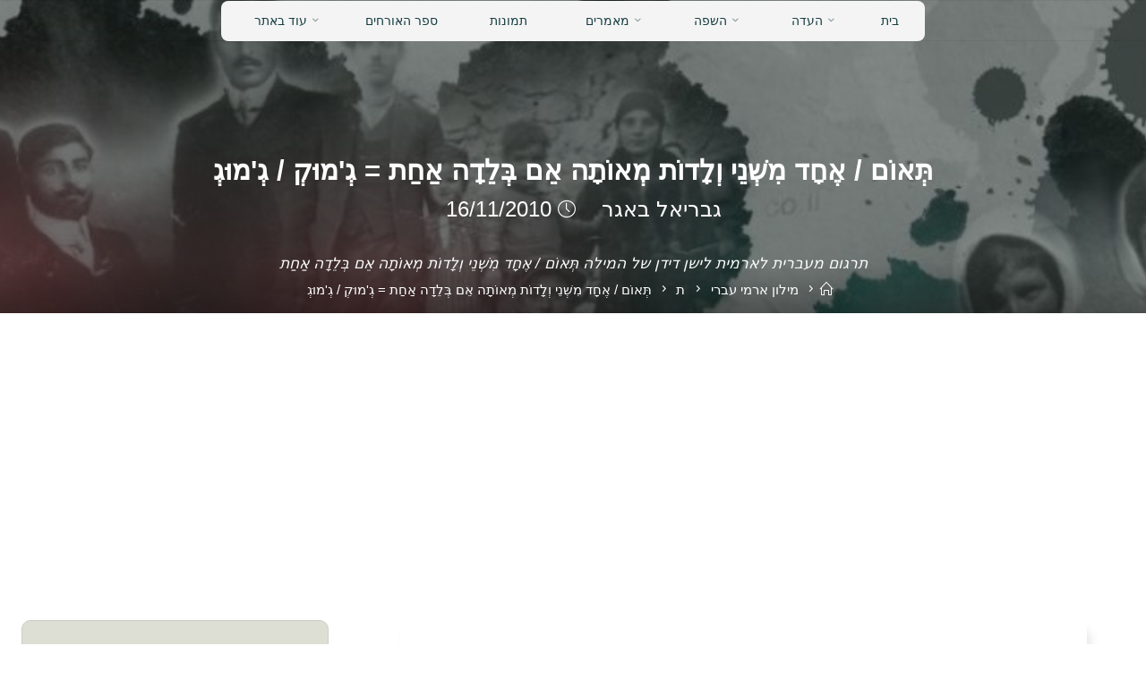

--- FILE ---
content_type: text/html; charset=UTF-8
request_url: https://nashdidan.co.il/%D7%AA%D6%BC%D6%B0%D7%90%D7%95%D6%B9%D7%9D-%D7%90%D6%B6%D7%97%D6%B8%D7%93-%D7%9E%D6%B4%D7%A9%D7%81%D6%B0%D7%A0%D6%B5%D7%99-%D7%95%D6%B0%D7%9C%D6%B8%D7%93%D7%95%D6%B9%D7%AA-%D7%9E%D6%B0%D7%90%D7%95/
body_size: 19868
content:
<!DOCTYPE html>
<html dir="rtl" lang="he-IL" prefix="og: https://ogp.me/ns#"
 xmlns:og="http://opengraphprotocol.org/schema/"
 xmlns:fb="http://www.facebook.com/2008/fbml">
<head>
<meta name="viewport" content="width=device-width, user-scalable=yes, initial-scale=1.0">
<meta http-equiv="X-UA-Compatible" content="IE=edge" /><meta charset="UTF-8">

<link rel="pingback" href="https://nashdidan.co.il/xmlrpc.php">
<title>תְּאוֹם / אֶחָד מִשְׁנֵי וְלָדוֹת מְאוֹתָה אֵם בְּלֵדָה אַחַת = גְ'מוּקְ / גְ'מוּגְ נאש דידן</title>
	<style>img:is([sizes="auto" i], [sizes^="auto," i]) { contain-intrinsic-size: 3000px 1500px }</style>
	
		
	<meta name="description" content="תרגום מעברית לארמית לישן דידן של המילה תְּאוֹם / אֶחָד מִשְׁנֵי וְלָדוֹת מְאוֹתָה אֵם בְּלֵדָה אַחַת" />
	<meta name="robots" content="max-image-preview:large" />
	<meta name="author" content="גבריאל באגר"/>
	<link rel="canonical" href="https://nashdidan.co.il/%d7%aa%d6%bc%d6%b0%d7%90%d7%95%d6%b9%d7%9d-%d7%90%d6%b6%d7%97%d6%b8%d7%93-%d7%9e%d6%b4%d7%a9%d7%81%d6%b0%d7%a0%d6%b5%d7%99-%d7%95%d6%b0%d7%9c%d6%b8%d7%93%d7%95%d6%b9%d7%aa-%d7%9e%d6%b0%d7%90%d7%95/" />
	<meta name="generator" content="All in One SEO (AIOSEO) 4.8.5" />
		<meta property="og:locale" content="he_IL" />
		<meta property="og:site_name" content="נאש-דידן" />
		<meta property="og:type" content="article" />
		<meta property="og:title" content="תְּאוֹם / אֶחָד מִשְׁנֵי וְלָדוֹת מְאוֹתָה אֵם בְּלֵדָה אַחַת = גְ&#039;מוּקְ / גְ&#039;מוּגְ נאש דידן" />
		<meta property="og:description" content="תרגום מעברית לארמית לישן דידן של המילה תְּאוֹם / אֶחָד מִשְׁנֵי וְלָדוֹת מְאוֹתָה אֵם בְּלֵדָה אַחַת" />
		<meta property="og:url" content="https://nashdidan.co.il/%d7%aa%d6%bc%d6%b0%d7%90%d7%95%d6%b9%d7%9d-%d7%90%d6%b6%d7%97%d6%b8%d7%93-%d7%9e%d6%b4%d7%a9%d7%81%d6%b0%d7%a0%d6%b5%d7%99-%d7%95%d6%b0%d7%9c%d6%b8%d7%93%d7%95%d6%b9%d7%aa-%d7%9e%d6%b0%d7%90%d7%95/" />
		<meta property="fb:app_id" content="673446626416489" />
		<meta property="fb:admins" content="705597383" />
		<meta property="og:image" content="https://nashdidan.co.il/wp-content/uploads/2019/07/logo.gif" />
		<meta property="og:image:secure_url" content="https://nashdidan.co.il/wp-content/uploads/2019/07/logo.gif" />
		<meta property="og:image:width" content="244" />
		<meta property="og:image:height" content="95" />
		<meta property="article:tag" content="ת" />
		<meta property="article:tag" content="האדם ותכונותיו" />
		<meta property="article:published_time" content="2010-11-16T00:00:00+00:00" />
		<meta property="article:modified_time" content="2010-11-16T00:00:00+00:00" />
		<meta property="article:publisher" content="https://www.facebook.com/groups/nashdidan/" />
		<meta name="twitter:card" content="summary" />
		<meta name="twitter:title" content="תְּאוֹם / אֶחָד מִשְׁנֵי וְלָדוֹת מְאוֹתָה אֵם בְּלֵדָה אַחַת = גְ&#039;מוּקְ / גְ&#039;מוּגְ נאש דידן" />
		<meta name="twitter:description" content="תרגום מעברית לארמית לישן דידן של המילה תְּאוֹם / אֶחָד מִשְׁנֵי וְלָדוֹת מְאוֹתָה אֵם בְּלֵדָה אַחַת" />
		<meta name="twitter:image" content="https://nashdidan.co.il/wp-content/uploads/2019/07/logo.gif" />
		<script type="application/ld+json" class="aioseo-schema">
			{"@context":"https:\/\/schema.org","@graph":[{"@type":"Article","@id":"https:\/\/nashdidan.co.il\/%d7%aa%d6%bc%d6%b0%d7%90%d7%95%d6%b9%d7%9d-%d7%90%d6%b6%d7%97%d6%b8%d7%93-%d7%9e%d6%b4%d7%a9%d7%81%d6%b0%d7%a0%d6%b5%d7%99-%d7%95%d6%b0%d7%9c%d6%b8%d7%93%d7%95%d6%b9%d7%aa-%d7%9e%d6%b0%d7%90%d7%95\/#article","name":"\u05ea\u05bc\u05b0\u05d0\u05d5\u05b9\u05dd \/ \u05d0\u05b6\u05d7\u05b8\u05d3 \u05de\u05b4\u05e9\u05c1\u05b0\u05e0\u05b5\u05d9 \u05d5\u05b0\u05dc\u05b8\u05d3\u05d5\u05b9\u05ea \u05de\u05b0\u05d0\u05d5\u05b9\u05ea\u05b8\u05d4 \u05d0\u05b5\u05dd \u05d1\u05bc\u05b0\u05dc\u05b5\u05d3\u05b8\u05d4 \u05d0\u05b7\u05d7\u05b7\u05ea = \u05d2\u05b0'\u05de\u05d5\u05bc\u05e7\u05b0 \/ \u05d2\u05b0'\u05de\u05d5\u05bc\u05d2\u05b0 \u05e0\u05d0\u05e9 \u05d3\u05d9\u05d3\u05df","headline":"\u05ea\u05bc\u05b0\u05d0\u05d5\u05b9\u05dd \/ \u05d0\u05b6\u05d7\u05b8\u05d3 \u05de\u05b4\u05e9\u05c1\u05b0\u05e0\u05b5\u05d9 \u05d5\u05b0\u05dc\u05b8\u05d3\u05d5\u05b9\u05ea \u05de\u05b0\u05d0\u05d5\u05b9\u05ea\u05b8\u05d4 \u05d0\u05b5\u05dd \u05d1\u05bc\u05b0\u05dc\u05b5\u05d3\u05b8\u05d4 \u05d0\u05b7\u05d7\u05b7\u05ea = \u05d2\u05b0'\u05de\u05d5\u05bc\u05e7\u05b0 \/ \u05d2\u05b0'\u05de\u05d5\u05bc\u05d2\u05b0","author":{"@id":"https:\/\/nashdidan.co.il\/author\/guestbook\/#author"},"publisher":{"@id":"https:\/\/nashdidan.co.il\/#organization"},"image":{"@type":"ImageObject","url":"https:\/\/nashdidan.co.il\/wp-content\/uploads\/2020\/10\/logo.png","@id":"https:\/\/nashdidan.co.il\/#articleImage","width":400,"height":122,"caption":"\u05e0\u05d0\u05e9 \u05d3\u05d9\u05d3\u05df - \u05d4\u05e7\u05d4\u05d9\u05dc\u05d4 \u05e9\u05dc\u05e0\u05d5"},"datePublished":"2010-11-16T00:00:00+03:00","dateModified":"2010-11-16T00:00:00+03:00","inLanguage":"he-IL","mainEntityOfPage":{"@id":"https:\/\/nashdidan.co.il\/%d7%aa%d6%bc%d6%b0%d7%90%d7%95%d6%b9%d7%9d-%d7%90%d6%b6%d7%97%d6%b8%d7%93-%d7%9e%d6%b4%d7%a9%d7%81%d6%b0%d7%a0%d6%b5%d7%99-%d7%95%d6%b0%d7%9c%d6%b8%d7%93%d7%95%d6%b9%d7%aa-%d7%9e%d6%b0%d7%90%d7%95\/#webpage"},"isPartOf":{"@id":"https:\/\/nashdidan.co.il\/%d7%aa%d6%bc%d6%b0%d7%90%d7%95%d6%b9%d7%9d-%d7%90%d6%b6%d7%97%d6%b8%d7%93-%d7%9e%d6%b4%d7%a9%d7%81%d6%b0%d7%a0%d6%b5%d7%99-%d7%95%d6%b0%d7%9c%d6%b8%d7%93%d7%95%d6%b9%d7%aa-%d7%9e%d6%b0%d7%90%d7%95\/#webpage"},"articleSection":"\u05ea, \u05d4\u05d0\u05d3\u05dd \u05d5\u05ea\u05db\u05d5\u05e0\u05d5\u05ea\u05d9\u05d5, \u05e2\u05d1\u05e8\u05d9\u05ea"},{"@type":"BreadcrumbList","@id":"https:\/\/nashdidan.co.il\/%d7%aa%d6%bc%d6%b0%d7%90%d7%95%d6%b9%d7%9d-%d7%90%d6%b6%d7%97%d6%b8%d7%93-%d7%9e%d6%b4%d7%a9%d7%81%d6%b0%d7%a0%d6%b5%d7%99-%d7%95%d6%b0%d7%9c%d6%b8%d7%93%d7%95%d6%b9%d7%aa-%d7%9e%d6%b0%d7%90%d7%95\/#breadcrumblist","itemListElement":[{"@type":"ListItem","@id":"https:\/\/nashdidan.co.il#listItem","position":1,"name":"Home","item":"https:\/\/nashdidan.co.il","nextItem":{"@type":"ListItem","@id":"https:\/\/nashdidan.co.il\/category\/lishan-didan\/#listItem","name":"\u05de\u05d9\u05dc\u05d5\u05df \u05d0\u05e8\u05de\u05d9 \u05e2\u05d1\u05e8\u05d9"}},{"@type":"ListItem","@id":"https:\/\/nashdidan.co.il\/category\/lishan-didan\/#listItem","position":2,"name":"\u05de\u05d9\u05dc\u05d5\u05df \u05d0\u05e8\u05de\u05d9 \u05e2\u05d1\u05e8\u05d9","item":"https:\/\/nashdidan.co.il\/category\/lishan-didan\/","nextItem":{"@type":"ListItem","@id":"https:\/\/nashdidan.co.il\/category\/lishan-didan\/%d7%aa\/#listItem","name":"\u05ea"},"previousItem":{"@type":"ListItem","@id":"https:\/\/nashdidan.co.il#listItem","name":"Home"}},{"@type":"ListItem","@id":"https:\/\/nashdidan.co.il\/category\/lishan-didan\/%d7%aa\/#listItem","position":3,"name":"\u05ea","item":"https:\/\/nashdidan.co.il\/category\/lishan-didan\/%d7%aa\/","nextItem":{"@type":"ListItem","@id":"https:\/\/nashdidan.co.il\/%d7%aa%d6%bc%d6%b0%d7%90%d7%95%d6%b9%d7%9d-%d7%90%d6%b6%d7%97%d6%b8%d7%93-%d7%9e%d6%b4%d7%a9%d7%81%d6%b0%d7%a0%d6%b5%d7%99-%d7%95%d6%b0%d7%9c%d6%b8%d7%93%d7%95%d6%b9%d7%aa-%d7%9e%d6%b0%d7%90%d7%95\/#listItem","name":"\u05ea\u05bc\u05b0\u05d0\u05d5\u05b9\u05dd \/ \u05d0\u05b6\u05d7\u05b8\u05d3 \u05de\u05b4\u05e9\u05c1\u05b0\u05e0\u05b5\u05d9 \u05d5\u05b0\u05dc\u05b8\u05d3\u05d5\u05b9\u05ea \u05de\u05b0\u05d0\u05d5\u05b9\u05ea\u05b8\u05d4 \u05d0\u05b5\u05dd \u05d1\u05bc\u05b0\u05dc\u05b5\u05d3\u05b8\u05d4 \u05d0\u05b7\u05d7\u05b7\u05ea = \u05d2\u05b0'\u05de\u05d5\u05bc\u05e7\u05b0 \/ \u05d2\u05b0'\u05de\u05d5\u05bc\u05d2\u05b0"},"previousItem":{"@type":"ListItem","@id":"https:\/\/nashdidan.co.il\/category\/lishan-didan\/#listItem","name":"\u05de\u05d9\u05dc\u05d5\u05df \u05d0\u05e8\u05de\u05d9 \u05e2\u05d1\u05e8\u05d9"}},{"@type":"ListItem","@id":"https:\/\/nashdidan.co.il\/%d7%aa%d6%bc%d6%b0%d7%90%d7%95%d6%b9%d7%9d-%d7%90%d6%b6%d7%97%d6%b8%d7%93-%d7%9e%d6%b4%d7%a9%d7%81%d6%b0%d7%a0%d6%b5%d7%99-%d7%95%d6%b0%d7%9c%d6%b8%d7%93%d7%95%d6%b9%d7%aa-%d7%9e%d6%b0%d7%90%d7%95\/#listItem","position":4,"name":"\u05ea\u05bc\u05b0\u05d0\u05d5\u05b9\u05dd \/ \u05d0\u05b6\u05d7\u05b8\u05d3 \u05de\u05b4\u05e9\u05c1\u05b0\u05e0\u05b5\u05d9 \u05d5\u05b0\u05dc\u05b8\u05d3\u05d5\u05b9\u05ea \u05de\u05b0\u05d0\u05d5\u05b9\u05ea\u05b8\u05d4 \u05d0\u05b5\u05dd \u05d1\u05bc\u05b0\u05dc\u05b5\u05d3\u05b8\u05d4 \u05d0\u05b7\u05d7\u05b7\u05ea = \u05d2\u05b0'\u05de\u05d5\u05bc\u05e7\u05b0 \/ \u05d2\u05b0'\u05de\u05d5\u05bc\u05d2\u05b0","previousItem":{"@type":"ListItem","@id":"https:\/\/nashdidan.co.il\/category\/lishan-didan\/%d7%aa\/#listItem","name":"\u05ea"}}]},{"@type":"Organization","@id":"https:\/\/nashdidan.co.il\/#organization","name":"\u05d0\u05ea\u05e8 \u05e0\u05d0\u05e9-\u05d3\u05d9\u05d3\u05df","description":"\u05d0\u05ea\u05e8 \u05e7\u05d4\u05d9\u05dc\u05ea \u05e2\u05d3\u05ea \u05e0\u05d0\u05e9 \u05d3\u05d9\u05d3\u05df, \u05d9\u05d5\u05e6\u05d0\u05d9 \u05d0\u05d6\u05e8\u05d1\u05d9\u05d9\u05d6'\u05d0\u05df \u05d4\u05e4\u05e8\u05e1\u05d9\u05ea \u05d1\u05d9\u05df \u05d9\u05de\u05ea \u05d0\u05d5\u05e8\u05de\u05d9\u05d4 \u05dc\u05d9\u05de\u05ea \u05d5\u05d0\u05df","url":"https:\/\/nashdidan.co.il\/","logo":{"@type":"ImageObject","url":"https:\/\/nashdidan.co.il\/wp-content\/uploads\/2020\/10\/logo.png","@id":"https:\/\/nashdidan.co.il\/%d7%aa%d6%bc%d6%b0%d7%90%d7%95%d6%b9%d7%9d-%d7%90%d6%b6%d7%97%d6%b8%d7%93-%d7%9e%d6%b4%d7%a9%d7%81%d6%b0%d7%a0%d6%b5%d7%99-%d7%95%d6%b0%d7%9c%d6%b8%d7%93%d7%95%d6%b9%d7%aa-%d7%9e%d6%b0%d7%90%d7%95\/#organizationLogo","width":400,"height":122,"caption":"\u05e0\u05d0\u05e9 \u05d3\u05d9\u05d3\u05df - \u05d4\u05e7\u05d4\u05d9\u05dc\u05d4 \u05e9\u05dc\u05e0\u05d5"},"image":{"@id":"https:\/\/nashdidan.co.il\/%d7%aa%d6%bc%d6%b0%d7%90%d7%95%d6%b9%d7%9d-%d7%90%d6%b6%d7%97%d6%b8%d7%93-%d7%9e%d6%b4%d7%a9%d7%81%d6%b0%d7%a0%d6%b5%d7%99-%d7%95%d6%b0%d7%9c%d6%b8%d7%93%d7%95%d6%b9%d7%aa-%d7%9e%d6%b0%d7%90%d7%95\/#organizationLogo"},"sameAs":["https:\/\/www.youtube.com\/user\/NashDidanSite"]},{"@type":"Person","@id":"https:\/\/nashdidan.co.il\/author\/guestbook\/#author","url":"https:\/\/nashdidan.co.il\/author\/guestbook\/","name":"\u05d2\u05d1\u05e8\u05d9\u05d0\u05dc \u05d1\u05d0\u05d2\u05e8"},{"@type":"WebPage","@id":"https:\/\/nashdidan.co.il\/%d7%aa%d6%bc%d6%b0%d7%90%d7%95%d6%b9%d7%9d-%d7%90%d6%b6%d7%97%d6%b8%d7%93-%d7%9e%d6%b4%d7%a9%d7%81%d6%b0%d7%a0%d6%b5%d7%99-%d7%95%d6%b0%d7%9c%d6%b8%d7%93%d7%95%d6%b9%d7%aa-%d7%9e%d6%b0%d7%90%d7%95\/#webpage","url":"https:\/\/nashdidan.co.il\/%d7%aa%d6%bc%d6%b0%d7%90%d7%95%d6%b9%d7%9d-%d7%90%d6%b6%d7%97%d6%b8%d7%93-%d7%9e%d6%b4%d7%a9%d7%81%d6%b0%d7%a0%d6%b5%d7%99-%d7%95%d6%b0%d7%9c%d6%b8%d7%93%d7%95%d6%b9%d7%aa-%d7%9e%d6%b0%d7%90%d7%95\/","name":"\u05ea\u05bc\u05b0\u05d0\u05d5\u05b9\u05dd \/ \u05d0\u05b6\u05d7\u05b8\u05d3 \u05de\u05b4\u05e9\u05c1\u05b0\u05e0\u05b5\u05d9 \u05d5\u05b0\u05dc\u05b8\u05d3\u05d5\u05b9\u05ea \u05de\u05b0\u05d0\u05d5\u05b9\u05ea\u05b8\u05d4 \u05d0\u05b5\u05dd \u05d1\u05bc\u05b0\u05dc\u05b5\u05d3\u05b8\u05d4 \u05d0\u05b7\u05d7\u05b7\u05ea = \u05d2\u05b0'\u05de\u05d5\u05bc\u05e7\u05b0 \/ \u05d2\u05b0'\u05de\u05d5\u05bc\u05d2\u05b0 \u05e0\u05d0\u05e9 \u05d3\u05d9\u05d3\u05df","description":"\u05ea\u05e8\u05d2\u05d5\u05dd \u05de\u05e2\u05d1\u05e8\u05d9\u05ea \u05dc\u05d0\u05e8\u05de\u05d9\u05ea \u05dc\u05d9\u05e9\u05df \u05d3\u05d9\u05d3\u05df \u05e9\u05dc \u05d4\u05de\u05d9\u05dc\u05d4 \u05ea\u05bc\u05b0\u05d0\u05d5\u05b9\u05dd \/ \u05d0\u05b6\u05d7\u05b8\u05d3 \u05de\u05b4\u05e9\u05c1\u05b0\u05e0\u05b5\u05d9 \u05d5\u05b0\u05dc\u05b8\u05d3\u05d5\u05b9\u05ea \u05de\u05b0\u05d0\u05d5\u05b9\u05ea\u05b8\u05d4 \u05d0\u05b5\u05dd \u05d1\u05bc\u05b0\u05dc\u05b5\u05d3\u05b8\u05d4 \u05d0\u05b7\u05d7\u05b7\u05ea","inLanguage":"he-IL","isPartOf":{"@id":"https:\/\/nashdidan.co.il\/#website"},"breadcrumb":{"@id":"https:\/\/nashdidan.co.il\/%d7%aa%d6%bc%d6%b0%d7%90%d7%95%d6%b9%d7%9d-%d7%90%d6%b6%d7%97%d6%b8%d7%93-%d7%9e%d6%b4%d7%a9%d7%81%d6%b0%d7%a0%d6%b5%d7%99-%d7%95%d6%b0%d7%9c%d6%b8%d7%93%d7%95%d6%b9%d7%aa-%d7%9e%d6%b0%d7%90%d7%95\/#breadcrumblist"},"author":{"@id":"https:\/\/nashdidan.co.il\/author\/guestbook\/#author"},"creator":{"@id":"https:\/\/nashdidan.co.il\/author\/guestbook\/#author"},"datePublished":"2010-11-16T00:00:00+03:00","dateModified":"2010-11-16T00:00:00+03:00"},{"@type":"WebSite","@id":"https:\/\/nashdidan.co.il\/#website","url":"https:\/\/nashdidan.co.il\/","name":"\u05e0\u05d0\u05e9 \u05d3\u05d9\u05d3\u05df","description":"\u05d0\u05ea\u05e8 \u05e7\u05d4\u05d9\u05dc\u05ea \u05e2\u05d3\u05ea \u05e0\u05d0\u05e9 \u05d3\u05d9\u05d3\u05df, \u05d9\u05d5\u05e6\u05d0\u05d9 \u05d0\u05d6\u05e8\u05d1\u05d9\u05d9\u05d6'\u05d0\u05df \u05d4\u05e4\u05e8\u05e1\u05d9\u05ea \u05d1\u05d9\u05df \u05d9\u05de\u05ea \u05d0\u05d5\u05e8\u05de\u05d9\u05d4 \u05dc\u05d9\u05de\u05ea \u05d5\u05d0\u05df","inLanguage":"he-IL","publisher":{"@id":"https:\/\/nashdidan.co.il\/#organization"}}]}
		</script>
		

<link rel='dns-prefetch' href='//cdn.enable.co.il' />
<link rel='dns-prefetch' href='//www.googletagmanager.com' />
<link rel='dns-prefetch' href='//fonts.googleapis.com' />
<link rel='dns-prefetch' href='//pagead2.googlesyndication.com' />
<link rel="alternate" type="text/calendar" title="נאש דידן &raquo; iCal Feed" href="https://nashdidan.co.il/events/?ical=1" />
<link rel='stylesheet' id='wp-block-library-rtl-css' href='https://nashdidan.co.il/wp-includes/css/dist/block-library/style-rtl.min.css' media='all' />
<style id='classic-theme-styles-inline-css'>
/*! This file is auto-generated */
.wp-block-button__link{color:#fff;background-color:#32373c;border-radius:9999px;box-shadow:none;text-decoration:none;padding:calc(.667em + 2px) calc(1.333em + 2px);font-size:1.125em}.wp-block-file__button{background:#32373c;color:#fff;text-decoration:none}
</style>
<style id='global-styles-inline-css'>
:root{--wp--preset--aspect-ratio--square: 1;--wp--preset--aspect-ratio--4-3: 4/3;--wp--preset--aspect-ratio--3-4: 3/4;--wp--preset--aspect-ratio--3-2: 3/2;--wp--preset--aspect-ratio--2-3: 2/3;--wp--preset--aspect-ratio--16-9: 16/9;--wp--preset--aspect-ratio--9-16: 9/16;--wp--preset--color--black: #000000;--wp--preset--color--cyan-bluish-gray: #abb8c3;--wp--preset--color--white: #ffffff;--wp--preset--color--pale-pink: #f78da7;--wp--preset--color--vivid-red: #cf2e2e;--wp--preset--color--luminous-vivid-orange: #ff6900;--wp--preset--color--luminous-vivid-amber: #fcb900;--wp--preset--color--light-green-cyan: #7bdcb5;--wp--preset--color--vivid-green-cyan: #00d084;--wp--preset--color--pale-cyan-blue: #8ed1fc;--wp--preset--color--vivid-cyan-blue: #0693e3;--wp--preset--color--vivid-purple: #9b51e0;--wp--preset--color--accent-1: #173e43;--wp--preset--color--accent-2: #162521;--wp--preset--color--headings: #162521;--wp--preset--color--sitetext: #000000;--wp--preset--color--sitebg: #ffffff;--wp--preset--gradient--vivid-cyan-blue-to-vivid-purple: linear-gradient(135deg,rgba(6,147,227,1) 0%,rgb(155,81,224) 100%);--wp--preset--gradient--light-green-cyan-to-vivid-green-cyan: linear-gradient(135deg,rgb(122,220,180) 0%,rgb(0,208,130) 100%);--wp--preset--gradient--luminous-vivid-amber-to-luminous-vivid-orange: linear-gradient(135deg,rgba(252,185,0,1) 0%,rgba(255,105,0,1) 100%);--wp--preset--gradient--luminous-vivid-orange-to-vivid-red: linear-gradient(135deg,rgba(255,105,0,1) 0%,rgb(207,46,46) 100%);--wp--preset--gradient--very-light-gray-to-cyan-bluish-gray: linear-gradient(135deg,rgb(238,238,238) 0%,rgb(169,184,195) 100%);--wp--preset--gradient--cool-to-warm-spectrum: linear-gradient(135deg,rgb(74,234,220) 0%,rgb(151,120,209) 20%,rgb(207,42,186) 40%,rgb(238,44,130) 60%,rgb(251,105,98) 80%,rgb(254,248,76) 100%);--wp--preset--gradient--blush-light-purple: linear-gradient(135deg,rgb(255,206,236) 0%,rgb(152,150,240) 100%);--wp--preset--gradient--blush-bordeaux: linear-gradient(135deg,rgb(254,205,165) 0%,rgb(254,45,45) 50%,rgb(107,0,62) 100%);--wp--preset--gradient--luminous-dusk: linear-gradient(135deg,rgb(255,203,112) 0%,rgb(199,81,192) 50%,rgb(65,88,208) 100%);--wp--preset--gradient--pale-ocean: linear-gradient(135deg,rgb(255,245,203) 0%,rgb(182,227,212) 50%,rgb(51,167,181) 100%);--wp--preset--gradient--electric-grass: linear-gradient(135deg,rgb(202,248,128) 0%,rgb(113,206,126) 100%);--wp--preset--gradient--midnight: linear-gradient(135deg,rgb(2,3,129) 0%,rgb(40,116,252) 100%);--wp--preset--font-size--small: 10px;--wp--preset--font-size--medium: 20px;--wp--preset--font-size--large: 27px;--wp--preset--font-size--x-large: 42px;--wp--preset--font-size--normal: 17px;--wp--preset--font-size--larger: 43px;--wp--preset--spacing--20: 0.44rem;--wp--preset--spacing--30: 0.67rem;--wp--preset--spacing--40: 1rem;--wp--preset--spacing--50: 1.5rem;--wp--preset--spacing--60: 2.25rem;--wp--preset--spacing--70: 3.38rem;--wp--preset--spacing--80: 5.06rem;--wp--preset--shadow--natural: 6px 6px 9px rgba(0, 0, 0, 0.2);--wp--preset--shadow--deep: 12px 12px 50px rgba(0, 0, 0, 0.4);--wp--preset--shadow--sharp: 6px 6px 0px rgba(0, 0, 0, 0.2);--wp--preset--shadow--outlined: 6px 6px 0px -3px rgba(255, 255, 255, 1), 6px 6px rgba(0, 0, 0, 1);--wp--preset--shadow--crisp: 6px 6px 0px rgba(0, 0, 0, 1);}:where(.is-layout-flex){gap: 0.5em;}:where(.is-layout-grid){gap: 0.5em;}body .is-layout-flex{display: flex;}.is-layout-flex{flex-wrap: wrap;align-items: center;}.is-layout-flex > :is(*, div){margin: 0;}body .is-layout-grid{display: grid;}.is-layout-grid > :is(*, div){margin: 0;}:where(.wp-block-columns.is-layout-flex){gap: 2em;}:where(.wp-block-columns.is-layout-grid){gap: 2em;}:where(.wp-block-post-template.is-layout-flex){gap: 1.25em;}:where(.wp-block-post-template.is-layout-grid){gap: 1.25em;}.has-black-color{color: var(--wp--preset--color--black) !important;}.has-cyan-bluish-gray-color{color: var(--wp--preset--color--cyan-bluish-gray) !important;}.has-white-color{color: var(--wp--preset--color--white) !important;}.has-pale-pink-color{color: var(--wp--preset--color--pale-pink) !important;}.has-vivid-red-color{color: var(--wp--preset--color--vivid-red) !important;}.has-luminous-vivid-orange-color{color: var(--wp--preset--color--luminous-vivid-orange) !important;}.has-luminous-vivid-amber-color{color: var(--wp--preset--color--luminous-vivid-amber) !important;}.has-light-green-cyan-color{color: var(--wp--preset--color--light-green-cyan) !important;}.has-vivid-green-cyan-color{color: var(--wp--preset--color--vivid-green-cyan) !important;}.has-pale-cyan-blue-color{color: var(--wp--preset--color--pale-cyan-blue) !important;}.has-vivid-cyan-blue-color{color: var(--wp--preset--color--vivid-cyan-blue) !important;}.has-vivid-purple-color{color: var(--wp--preset--color--vivid-purple) !important;}.has-black-background-color{background-color: var(--wp--preset--color--black) !important;}.has-cyan-bluish-gray-background-color{background-color: var(--wp--preset--color--cyan-bluish-gray) !important;}.has-white-background-color{background-color: var(--wp--preset--color--white) !important;}.has-pale-pink-background-color{background-color: var(--wp--preset--color--pale-pink) !important;}.has-vivid-red-background-color{background-color: var(--wp--preset--color--vivid-red) !important;}.has-luminous-vivid-orange-background-color{background-color: var(--wp--preset--color--luminous-vivid-orange) !important;}.has-luminous-vivid-amber-background-color{background-color: var(--wp--preset--color--luminous-vivid-amber) !important;}.has-light-green-cyan-background-color{background-color: var(--wp--preset--color--light-green-cyan) !important;}.has-vivid-green-cyan-background-color{background-color: var(--wp--preset--color--vivid-green-cyan) !important;}.has-pale-cyan-blue-background-color{background-color: var(--wp--preset--color--pale-cyan-blue) !important;}.has-vivid-cyan-blue-background-color{background-color: var(--wp--preset--color--vivid-cyan-blue) !important;}.has-vivid-purple-background-color{background-color: var(--wp--preset--color--vivid-purple) !important;}.has-black-border-color{border-color: var(--wp--preset--color--black) !important;}.has-cyan-bluish-gray-border-color{border-color: var(--wp--preset--color--cyan-bluish-gray) !important;}.has-white-border-color{border-color: var(--wp--preset--color--white) !important;}.has-pale-pink-border-color{border-color: var(--wp--preset--color--pale-pink) !important;}.has-vivid-red-border-color{border-color: var(--wp--preset--color--vivid-red) !important;}.has-luminous-vivid-orange-border-color{border-color: var(--wp--preset--color--luminous-vivid-orange) !important;}.has-luminous-vivid-amber-border-color{border-color: var(--wp--preset--color--luminous-vivid-amber) !important;}.has-light-green-cyan-border-color{border-color: var(--wp--preset--color--light-green-cyan) !important;}.has-vivid-green-cyan-border-color{border-color: var(--wp--preset--color--vivid-green-cyan) !important;}.has-pale-cyan-blue-border-color{border-color: var(--wp--preset--color--pale-cyan-blue) !important;}.has-vivid-cyan-blue-border-color{border-color: var(--wp--preset--color--vivid-cyan-blue) !important;}.has-vivid-purple-border-color{border-color: var(--wp--preset--color--vivid-purple) !important;}.has-vivid-cyan-blue-to-vivid-purple-gradient-background{background: var(--wp--preset--gradient--vivid-cyan-blue-to-vivid-purple) !important;}.has-light-green-cyan-to-vivid-green-cyan-gradient-background{background: var(--wp--preset--gradient--light-green-cyan-to-vivid-green-cyan) !important;}.has-luminous-vivid-amber-to-luminous-vivid-orange-gradient-background{background: var(--wp--preset--gradient--luminous-vivid-amber-to-luminous-vivid-orange) !important;}.has-luminous-vivid-orange-to-vivid-red-gradient-background{background: var(--wp--preset--gradient--luminous-vivid-orange-to-vivid-red) !important;}.has-very-light-gray-to-cyan-bluish-gray-gradient-background{background: var(--wp--preset--gradient--very-light-gray-to-cyan-bluish-gray) !important;}.has-cool-to-warm-spectrum-gradient-background{background: var(--wp--preset--gradient--cool-to-warm-spectrum) !important;}.has-blush-light-purple-gradient-background{background: var(--wp--preset--gradient--blush-light-purple) !important;}.has-blush-bordeaux-gradient-background{background: var(--wp--preset--gradient--blush-bordeaux) !important;}.has-luminous-dusk-gradient-background{background: var(--wp--preset--gradient--luminous-dusk) !important;}.has-pale-ocean-gradient-background{background: var(--wp--preset--gradient--pale-ocean) !important;}.has-electric-grass-gradient-background{background: var(--wp--preset--gradient--electric-grass) !important;}.has-midnight-gradient-background{background: var(--wp--preset--gradient--midnight) !important;}.has-small-font-size{font-size: var(--wp--preset--font-size--small) !important;}.has-medium-font-size{font-size: var(--wp--preset--font-size--medium) !important;}.has-large-font-size{font-size: var(--wp--preset--font-size--large) !important;}.has-x-large-font-size{font-size: var(--wp--preset--font-size--x-large) !important;}
:where(.wp-block-post-template.is-layout-flex){gap: 1.25em;}:where(.wp-block-post-template.is-layout-grid){gap: 1.25em;}
:where(.wp-block-columns.is-layout-flex){gap: 2em;}:where(.wp-block-columns.is-layout-grid){gap: 2em;}
:root :where(.wp-block-pullquote){font-size: 1.5em;line-height: 1.6;}
</style>
<link rel='stylesheet' id='wbcr-comments-plus-url-span-css' href='https://nashdidan.co.il/wp-content/plugins/clearfy/components/comments-plus/assets/css/url-span.css' media='all' />
<link rel='stylesheet' id='contact-form-7-css' href='https://nashdidan.co.il/wp-content/plugins/contact-form-7/includes/css/styles.css' media='all' />
<link rel='stylesheet' id='contact-form-7-rtl-css' href='https://nashdidan.co.il/wp-content/plugins/contact-form-7/includes/css/styles-rtl.css' media='all' />
<link rel='stylesheet' id='megamenu-css' href='https://nashdidan.co.il/wp-content/uploads/maxmegamenu/style_he_il.css' media='all' />
<link rel='stylesheet' id='roseta-themefonts-css' href='https://nashdidan.co.il/wp-content/themes/roseta/resources/fonts/fontfaces.css' media='all' />
<link rel='stylesheet' id='roseta-googlefonts-css' href='//fonts.googleapis.com/css?family=Oswald%3A%7COswald%3A700' media='all' />
<link rel='stylesheet' id='roseta-main-css' href='https://nashdidan.co.il/wp-content/themes/roseta/style.css' media='all' />
<style id='roseta-main-inline-css'>
 body:not(.roseta-landing-page) #container, #colophon-inside, .footer-inside, #breadcrumbs-container-inside, #header-page-title-inside { margin: 0 auto; max-width: 1300px; } body:not(.roseta-landing-page) #container { max-width: calc( 1300px - 4em ); } #primary { width: 320px; } #secondary { width: 380px; } #container.one-column .main { width: 100%; } #container.two-columns-right #secondary { float: right; } #container.two-columns-right .main, .two-columns-right #breadcrumbs { width: calc( 100% - 380px ); float: left; } #container.two-columns-left #primary { float: left; } #container.two-columns-left .main, .two-columns-left #breadcrumbs { width: calc( 100% - 320px ); float: right; } #container.three-columns-right #primary, #container.three-columns-left #primary, #container.three-columns-sided #primary { float: left; } #container.three-columns-right #secondary, #container.three-columns-left #secondary, #container.three-columns-sided #secondary { float: left; } #container.three-columns-right #primary, #container.three-columns-left #secondary { margin-left: 0%; margin-right: 0%; } #container.three-columns-right .main, .three-columns-right #breadcrumbs { width: calc( 100% - 700px ); float: left; } #container.three-columns-left .main, .three-columns-left #breadcrumbs { width: calc( 100% - 700px ); float: right; } #container.three-columns-sided #secondary { float: right; } #container.three-columns-sided .main, .three-columns-sided #breadcrumbs { width: calc( 100% - 700px ); float: right; } .three-columns-sided #breadcrumbs { margin: 0 calc( 0% + 380px ) 0 -1920px; } #site-text { clip: rect(1px, 1px, 1px, 1px); height: 1px; overflow: hidden; position: absolute !important; width: 1px; word-wrap: normal !important; } .site-header-top .site-header-inside { min-height: 0; } html { font-family: System Fonts, -apple-system, BlinkMacSystemFont, Segoe UI, Roboto, Oxygen-Sans, Ubuntu, Cantarell, Helvetica Neue, sans-serif; font-size: 17px; font-weight: 400; line-height: 2; ; } #site-title { font-family: Oswald; font-size: 1.1em; font-weight: 700; } #site-text { text-transform: uppercase; } #access ul li a { font-family: System Fonts, -apple-system, BlinkMacSystemFont, Segoe UI, Roboto, Oxygen-Sans, Ubuntu, Cantarell, Helvetica Neue, sans-serif; font-size: 0.85em; font-weight: 400; text-transform: uppercase; } .widget-title { font-family: Oswald; font-size: 1em; font-weight: 700; line-height: 2; margin-bottom: 1em; text-transform: uppercase; } .widget-container { font-family: System Fonts, -apple-system, BlinkMacSystemFont, Segoe UI, Roboto, Oxygen-Sans, Ubuntu, Cantarell, Helvetica Neue, sans-serif; font-size: 1em; font-weight: 400; } .widget-container ul li { line-height: 2; ; } .entry-title, .main .page-title { font-family: System Fonts, -apple-system, BlinkMacSystemFont, Segoe UI, Roboto, Oxygen-Sans, Ubuntu, Cantarell, Helvetica Neue, sans-serif; font-size: 1.45em; font-weight: 700; ; } .entry-meta > span { font-family: System Fonts, -apple-system, BlinkMacSystemFont, Segoe UI, Roboto, Oxygen-Sans, Ubuntu, Cantarell, Helvetica Neue, sans-serif; font-weight: 400; ; } .entry-meta > span { font-size: 0.9em; } /* header titles */ .single .entry-title, #header-page-title .entry-title { font-family: Arial, Helvetica, sans-serif; font-size: 1.8em; font-weight: 700; line-height: 1.3; text-transform: uppercase; } #header-page-title .entry-meta > span { font-family: Arial, Helvetica, sans-serif; font-size: 1.4em; font-weight: 400; ; } h1 { font-size: 2.33em; } h2 { font-size: 2.06em; } h3 { font-size: 1.79em; } h4 { font-size: 1.52em; } h5 { font-size: 1.25em; } h6 { font-size: 0.98em; } h1, h2, h3, h4, .seriousslider-theme .seriousslider-caption-title { font-family: Oswald; font-weight: 700; ; } .entry-content h1, .entry-summary h1, .entry-content h2, .entry-summary h2, .entry-content h3, .entry-summary h3, .entry-content h4, .entry-summary h4, .entry-content h5, .entry-summary h5, .entry-content h6, .entry-summary h6 { line-height: 1.2; margin-bottom: 0.5em; } a.continue-reading-link, .lp-block-readmore, .lp-box-readmore, #cryout_ajax_more_trigger, .lp-port-readmore, .comment .reply, a.staticslider-button, .seriousslider-theme .seriousslider-caption-buttons a.seriousslider-button, nav#mobile-menu a, button, input[type="button"], input[type="submit"], input[type="reset"], #nav-fixed a + a, .wp-block-button { font-family: Oswald; } .lp-text-title { font-family: System Fonts, -apple-system, BlinkMacSystemFont, Segoe UI, Roboto, Oxygen-Sans, Ubuntu, Cantarell, Helvetica Neue, sans-serif; font-weight: 700; } blockquote cite { font-family: System Fonts, -apple-system, BlinkMacSystemFont, Segoe UI, Roboto, Oxygen-Sans, Ubuntu, Cantarell, Helvetica Neue, sans-serif; } body { color: #000000; background-color: #ffffff; } .lp-staticslider .staticslider-caption-text a { color: #f4f4f4; } #site-header-main, #access ul ul, .menu-search-animated .searchform input[type="search"], #access .menu-search-animated .searchform, .site-header-bottom-fixed, .roseta-over-menu .site-header-bottom.header-fixed .site-header-bottom-fixed { background-color: #f4f4f4; } .roseta-over-menu .site-header-bottom-fixed { background: transparent; } @media (max-width: 800px) { #top-section-menu::before { background: -webkit-linear-gradient(left, rgba(244,244,244,1), rgba(244,244,244,0.5) ); background: linear-gradient(to right, rgba(244,244,244,1), rgba(244,244,244,0.5) ); } #top-section-menu::after { background: -webkit-linear-gradient(right, rgba(244,244,244,1), rgba(244,244,244,0.5) ); background: linear-gradient(to left, rgba(244,244,244,1), rgba(244,244,244,0.5) ); } } .roseta-over-menu .header-fixed.site-header-bottom #site-title a { color: #173e43; } .roseta-over-menu #site-title a, .roseta-over-menu #access > div > ul > li, .roseta-over-menu #access > div > ul > li > a, .roseta-over-menu #sheader.socials a::before { color: #173e43; } @media (min-width: 1153px) { .roseta-over-menu #header-page-title, .roseta-over-menu .lp-staticslider .staticslider-caption-inside, .roseta-over-menu .seriousslider-theme .seriousslider-caption-inside { padding-top: 145px; } } #access > div > ul > li, #access > div > ul > li > a, .roseta-over-menu .header-fixed.site-header-bottom #access > div > ul > li:not([class*='current']), .roseta-over-menu .header-fixed.site-header-bottom #access > div > ul > li:not([class*='current']) > a, .roseta-over-menu .header-fixed.site-header-bottom .top-section-element.widget_cryout_socials a::before, .top-section-element.widget_cryout_socials a::before, #access .menu-search-animated .searchform input[type="search"] { color: #888888; } #mobile-menu { color: #888888; } .roseta-over-menu .header-fixed.site-header-bottom .top-section-element.widget_cryout_socials a:hover::before, .top-section-element.widget_cryout_socials a:hover::before { color: #f4f4f4; } #access ul.sub-menu li a, #access ul.children li a { color: #888888; } #access ul.sub-menu li a, #access ul.children li a { background-color: #ffffff; } #access > div > ul > li:hover > a, #access > div > ul > li a:hover, #access > div > ul > li:hover, .roseta-over-menu .header-fixed.site-header-bottom #access > div > ul > li > a:hover, .roseta-over-menu .header-fixed.site-header-bottom #access > div > ul > li:hover { color: #173e43; } #access > div > ul > li > a > span::before, #site-title::before, #site-title::after { background-color: #173e43; } #site-title a:hover { color: #173e43; } #access > div > ul > li.current_page_item > a, #access > div > ul > li.current-menu-item > a, #access > div > ul > li.current_page_ancestor > a, #access > div > ul > li.current-menu-ancestor > a, #access .sub-menu, #access .children, .roseta-over-menu .header-fixed.site-header-bottom #access > div > ul > li > a { color: #162521; } #access ul.children > li.current_page_item > a, #access ul.sub-menu > li.current-menu-item > a, #access ul.children > li.current_page_ancestor > a, #access ul.sub-menu > li.current-menu-ancestor > a { color: #162521; } #access .sub-menu li:not(:last-child) a > span, #access .children li:not(:last-child) a > span { border-bottom: 1px solid #eeeeee; } .searchform .searchsubmit { color: #000000; } #access ul li.special1 > a { background-color: #e5e5e5; } #access ul li.special2 > a { background-color: #888888; color: #f4f4f4; } #access ul li.accent1 > a { background-color: #173e43; color: #f4f4f4; } #access ul li.accent2 > a { background-color: #162521; color: #f4f4f4; } #access ul li.accent1 > a:hover, #access ul li.accent2 > a:hover { color: #f4f4f4; } #access > div > ul > li.accent1 > a > span::before, #access > div > ul > li.accent2 > a > span::before { background-color: #f4f4f4; } body:not(.roseta-landing-page) article.hentry, body:not(.roseta-landing-page) .main, body.roseta-boxed-layout:not(.roseta-landing-page) #container { background-color: #ffffff; } .pagination a, .pagination span { background-color: #f3f3f3; } .pagination a:not(.prev):not(.next):hover { background-color: #173e43; color: #ffffff; } #header-page-title-overlay, .lp-staticslider .staticslider-caption::after, .seriousslider-theme .seriousslider-caption::after { background-color: #162521; opacity: 0.5; } #header-page-title #header-page-title-inside, #header-page-title .entry-meta span, #header-page-title .entry-meta a, #header-page-title .entry-meta time, #header-page-title .entry-meta .icon-metas::before, #header-page-title .byline, #header-page-title #breadcrumbs-nav, .lp-staticslider .staticslider-caption-inside, .seriousslider-theme .seriousslider-caption-inside { color: #FFFFFF; } #primary .widget-container { background-color: #173e43; border-color: #284f54; } @media (max-width: 640px) { .cryout #container #primary .widget-container { padding: 1em; } } #secondary .widget-container { background-color: #dddfd4; border-color: #cccec3;} @media (max-width: 640px) { .cryout #container #secondary .widget-container { padding: 1em; } } #colophon, #footer { background-color: #eaeaea; color: #999999; } #colophon .widget-title > span { background-color: #ffffff; } .main #content-masonry .entry-title { color: #162521; background-color: #ffffff; } @media (min-width: 720px) { .roseta-magazine-one .main #content-masonry .post-thumbnail-container + .entry-after-image { background-color: #ffffff; } } .entry-title a:active, .entry-title a:hover { color: #173e43; } .entry-title::before { background-color: #173e43; } span.entry-format { color: #173e43; } .main #content-masonry .format-link .entry-content a { background-color: #173e43; color: #ffffff; } .main #content-masonry .format-link::after { color: #ffffff; } .cryout article.hentry.format-image, .cryout article.hentry.format-audio, .cryout article.hentry.format-video { background-color: #f5f5f5; } .format-aside, .format-quote { border-color: #dedede; } .entry-content h5, .entry-content h6, .lp-text-content h5, .lp-text-content h6 { color: #162521; } .entry-content blockquote::before, .entry-content blockquote::after { color: rgba(0,0,0,0.2); } .entry-content h1, .entry-content h2, .entry-content h3, .entry-content h4, .lp-text-content h1, .lp-text-content h2, .lp-text-content h3, .lp-text-content h4 { color: #162521; } a { color: #173e43; } a:hover, .entry-meta span a:hover, .comments-link a { color: #162521; } .comments-link a:hover { color: #173e43; } .comments-link { background-color: #eeeeee; } .comments-link::before { border-color: #eeeeee; } .socials a::before { color: #173e43; } #site-header-main .socials a::after { color: #173e43; } .roseta-normalizedtags #content .tagcloud a { color: #ffffff; background-color: #173e43; } .roseta-normalizedtags #content .tagcloud a:hover { background-color: #162521; } #nav-fixed i { background-color: #eeeeee; } #nav-fixed .nav-next:hover i, #nav-fixed .nav-previous:hover i { background-color: #162521; } #nav-fixed a:hover + a, #nav-fixed a + a:hover { background-color: rgba(22,37,33,1); } #nav-fixed i, #nav-fixed span { color: #ffffff; } a#toTop::before { color: #173e43; } a#toTop::after { color: #162521; } @media (max-width: 800px) { .cryout #footer-bottom .footer-inside { padding-top: 2.5em; } .cryout .footer-inside a#toTop { background-color: #173e43; color: #ffffff; } .cryout .footer-inside a#toTop:hover { opacity: 0.8;} } .author-description .page-title span { color: #162521; border-bottom-color: #173e43; } a.continue-reading-link, .lp-box-readmore { color: #162521; } .continue-reading-link::before, .lp-box-readmore::before { background-color:#173e43; } .entry-meta .icon-metas:before { color: #000000; } .roseta-caption-one .main .wp-caption .wp-caption-text { border-bottom-color: #eeeeee; } .roseta-caption-two .main .wp-caption .wp-caption-text { background-color: #f5f5f5; } .roseta-image-one .entry-content img[class*="align"], .roseta-image-one .entry-summary img[class*="align"], .roseta-image-two .entry-content img[class*='align'], .roseta-image-two .entry-summary img[class*='align'] { border-color: #eeeeee; } .roseta-image-five .entry-content img[class*='align'], .roseta-image-five .entry-summary img[class*='align'] { border-color: #173e43; } /* diffs */ span.edit-link a.post-edit-link, span.edit-link a.post-edit-link:hover, span.edit-link .icon-edit:before { color: #000000; } .searchform { border-color: #ebebeb; } #breadcrumbs-container { background-color: #f8f8f8; } .entry-meta span, .entry-meta a, .entry-utility span, .entry-utility a, .entry-meta time, .footermenu ul li span.sep, #breadcrumbs-nav { color: #000000; } .footermenu ul li a:hover { color: #173e43; } .footermenu ul li a::after { background: #173e43; } span.entry-sticky { background-color: #173e43; color: #ffffff; } #commentform { } code, #nav-below .nav-previous a:before, #nav-below .nav-next a:before { background-color: #eeeeee; } pre, .comment-author { border-color: #eeeeee; } .commentlist .comment-body, .commentlist .pingback { border-color: #eeeeee; } .commentlist .comment-body::after { border-right-color: #ffffff; } .commentlist .comment-body::before { border-right-color: #e8e8e8; } article .author-info, .single .author-info { border-color: #eeeeee; } .page-header.pad-container { border-color: #eeeeee; } .comment-meta a { color: #000000; } .commentlist .reply a { color: #000000; } .commentlist .reply a:hover { border-bottom-color: #173e43; } select, input[type], textarea { color: #000000; border-color: #e9e9e9; } .searchform input[type="search"], .searchform input[type="search"]:hover, .searchform input[type="search"]:focus { background-color: #ffffff; } #content .searchform input[type="search"] { border-bottom-color: #173e43; } #content .searchform:hover input[type="search"], #content .searchform input[type="search"]:focus { border-bottom-color: #162521; } #content .searchform::after { background-color: #162521; } input[type]:hover, textarea:hover, select:hover, input[type]:focus, textarea:focus, select:focus { border-color: #dcdcdc; } button, input[type="button"], input[type="submit"], input[type="reset"] { background-color: #173e43; color: #ffffff; } button:hover, input[type="button"]:hover, input[type="submit"]:hover, input[type="reset"]:hover { background-color: #162521; } hr { background-color: #f0f0f0; } .cryout-preloader > div { background-color: #173e43; } /* gutenberg */ .wp-block-image.alignwide { margin-left: calc( ( 4% + 2.5em ) * -1 ); margin-right: calc( ( 4% + 2.5em ) * -1 ); } .wp-block-image.alignwide img { width: calc( 109% + 5em ); max-width: calc( 109% + 5em ); } .has-accent-1-color, .has-accent-1-color:hover { color: #173e43; } .has-accent-2-color, .has-accent-2-color:hover { color: #162521; } .has-headings-color, .has-headings-color:hover { color: #162521; } .has-sitetext-color, .has-sitetext-color:hover { color: #000000; } .has-sitebg-color, .has-sitebg-color:hover { color: #ffffff; } .has-accent-1-background-color { background-color: #173e43; } .has-accent-2-background-color { background-color: #162521; } .has-headings-background-color { background-color: #162521; } .has-sitetext-background-color { background-color: #000000; } .has-sitebg-background-color { background-color: #ffffff; } .has-small-font-size { font-size: 14px; } .has-regular-font-size { font-size: 17px; } .has-large-font-size { font-size: 20px; } .has-larger-font-size { font-size: 24px; } .has-huge-font-size { font-size: 24px; } /* woocommerce */ .woocommerce-thumbnail-container .woocommerce-buttons-container a, .woocommerce-page #respond input#submit.alt, .woocommerce a.button.alt, .woocommerce-page button.button.alt, .woocommerce input.button.alt, .woocommerce #respond input#submit, .woocommerce a.button, .woocommerce button.button, .woocommerce input.button { font-family: Oswald; } .woocommerce ul.products li.product .woocommerce-loop-category__title, .woocommerce ul.products li.product .woocommerce-loop-product__title, .woocommerce ul.products li.product h3, .woocommerce div.product .product_title, .woocommerce .woocommerce-tabs h2 { font-family: System Fonts, -apple-system, BlinkMacSystemFont, Segoe UI, Roboto, Oxygen-Sans, Ubuntu, Cantarell, Helvetica Neue, sans-serif; } .woocommerce ul.products li.product .woocommerce-loop-category__title, .woocommerce ul.products li.product .woocommerce-loop-product__title, .woocommerce ul.products li.product h3, .woocommerce .star-rating { color: #162521; } .woocommerce-page #respond input#submit.alt, .woocommerce a.button.alt, .woocommerce-page button.button.alt, .woocommerce input.button.alt, .woocommerce #respond input#submit, .woocommerce a.button, .woocommerce button.button, .woocommerce input.button { background-color: #173e43; color: #ffffff; line-height: 2; } .woocommerce #respond input#submit:hover, .woocommerce a.button:hover, .woocommerce button.button:hover, .woocommerce input.button:hover { background-color: #162521; color: #ffffff; } .woocommerce-page #respond input#submit.alt, .woocommerce a.button.alt, .woocommerce-page button.button.alt, .woocommerce input.button.alt { background-color: #162521; color: #ffffff; line-height: 2; } .woocommerce-page #respond input#submit.alt:hover, .woocommerce a.button.alt:hover, .woocommerce-page button.button.alt:hover, .woocommerce input.button.alt:hover { background-color: #000300; color: #ffffff; } .woocommerce div.product .woocommerce-tabs ul.tabs li.active { border-bottom-color: #ffffff; } .woocommerce #respond input#submit.alt.disabled, .woocommerce #respond input#submit.alt.disabled:hover, .woocommerce #respond input#submit.alt:disabled, .woocommerce #respond input#submit.alt:disabled:hover, .woocommerce #respond input#submit.alt[disabled]:disabled, .woocommerce #respond input#submit.alt[disabled]:disabled:hover, .woocommerce a.button.alt.disabled, .woocommerce a.button.alt.disabled:hover, .woocommerce a.button.alt:disabled, .woocommerce a.button.alt:disabled:hover, .woocommerce a.button.alt[disabled]:disabled, .woocommerce a.button.alt[disabled]:disabled:hover, .woocommerce button.button.alt.disabled, .woocommerce button.button.alt.disabled:hover, .woocommerce button.button.alt:disabled, .woocommerce button.button.alt:disabled:hover, .woocommerce button.button.alt[disabled]:disabled, .woocommerce button.button.alt[disabled]:disabled:hover, .woocommerce input.button.alt.disabled, .woocommerce input.button.alt.disabled:hover, .woocommerce input.button.alt:disabled, .woocommerce input.button.alt:disabled:hover, .woocommerce input.button.alt[disabled]:disabled, .woocommerce input.button.alt[disabled]:disabled:hover { background-color: #162521; } .woocommerce div.product .product_title, .woocommerce ul.products li.product .price, .woocommerce div.product p.price, .woocommerce div.product span.price { color: #162521} .woocommerce-checkout #payment { background: #f5f5f5; } .woocommerce .widget_price_filter .ui-slider .ui-slider-handle { background: #162521; } /* mobile menu */ nav#mobile-menu, #mobile-menu .menu-main-search { background-color: #f4f4f4; } #mobile-menu .mobile-arrow { color: #000000; } .main .entry-content, .main .entry-summary { text-align: inherit; } .main p, .main ul, .main ol, .main dd, .main pre, .main hr { margin-bottom: 1em; } .main .entry-content p { text-indent: 0em; } .main a.post-featured-image { background-position: center center; } #header-widget-area { width: 33%; right: 10px; } .roseta-stripped-table .main thead th, .roseta-bordered-table .main thead th, .roseta-stripped-table .main td, .roseta-stripped-table .main th, .roseta-bordered-table .main th, .roseta-bordered-table .main td { border-color: #e9e9e9; } .roseta-clean-table .main th, .roseta-stripped-table .main tr:nth-child(even) td, .roseta-stripped-table .main tr:nth-child(even) th { background-color: #f8f8f8; } .roseta-cropped-featured .main .post-thumbnail-container { height: 180px; } .roseta-responsive-featured .main .post-thumbnail-container { max-height: 180px; height: auto; } article.hentry .article-inner, #content-masonry article.hentry .article-inner { padding: 3%; } #breadcrumbs-nav, body.woocommerce.woocommerce-page #breadcrumbs-nav, .pad-container { padding: 3%; } .roseta-magazine-two.archive #breadcrumbs-nav, .roseta-magazine-two.archive .pad-container, .roseta-magazine-two.search #breadcrumbs-nav, .roseta-magazine-two.search .pad-container { padding: 1.5%; } .roseta-magazine-three.archive #breadcrumbs-nav, .roseta-magazine-three.archive .pad-container, .roseta-magazine-three.search #breadcrumbs-nav, .roseta-magazine-three.search .pad-container { padding: 1%; } @media (min-width: 801px) { .site-header-bottom { height:45px; } } .site-header-bottom .site-header-inside { height:44px; } #access .menu-search-animated .searchform { height: 44px; line-height: 44px; } .menu-search-animated { height:45px; line-height:45px; } #access div > ul > li > a, #access ul li[class*="icon"]::before { line-height:45px; } .roseta-responsive-headerimage #masthead #header-image-main-inside { max-height: 350px; } .roseta-cropped-headerimage #masthead #header-image-main-inside { height: 350px; } #header-widget-area { top: 55px; } .roseta-landing-page .lp-blocks-inside, .roseta-landing-page .lp-boxes-inside, .roseta-landing-page .lp-text-inside, .roseta-landing-page .lp-posts-inside, .roseta-landing-page .lp-page-inside, .roseta-landing-page .lp-section-header, .roseta-landing-page .content-widget { max-width: 1300px; } .lp-staticslider .staticslider-caption-inside, .seriousslider.seriousslider-theme .seriousslider-caption-inside, #header-page-title #header-page-title-inside { max-width: 900px; } .roseta-landing-page .content-widget { margin: 0 auto; } .lp-staticslider { max-height: calc(100vh - 145px); } a.staticslider-button:nth-child(2n+1), .seriousslider-theme .seriousslider-caption-buttons a:nth-child(2n+1), a.staticslider-button:nth-child(2n), .seriousslider-theme .seriousslider-caption-buttons a:nth-child(2n) { color: #ffffff; } a.staticslider-button:nth-child(2n+1)::before, .seriousslider-theme .seriousslider-caption-buttons a:nth-child(2n+1)::before { background-color: #30575c; } a.staticslider-button:nth-child(2n)::before, .seriousslider-theme .seriousslider-caption-buttons a:nth-child(2n)::before { background-color: #e6e6e6; } .roseta-landing-page #header-image-main-inside { display: block; } .lp-section-desc { color: #000000; } .lp-blocks { background-color: #FFFFFF; } .lp-boxes { background-color: #eceff2; } .lp-text { background-color: #f4f4f4; } #lp-posts, #lp-page { background-color: #FFFFFF; } .lp-block { background: #ffffff; border-color: #e3e3e3; } .lp-block i[class^=blicon]::before { color: #173e43; } .lp-block .lp-block-title { color: #162521; } .lp-block i[class^=blicon]::after { background-color: #173e43; } .lp-blocks1 .lp-block:hover i[class^=blicon]::before { color: #ffffff; } .lp-block-readmore { color: #000000; } .lp-block-readmore:hover { color: #173e43; } .lp-text-title { color: #162521; } .lp-text-image + .lp-text-card { background-color: #ffffff; } .lp-text-image + .lp-text-card::before { background-color: #173e43; } .lp-box, .lp-box-title, .lp-boxes-animated .lp-box-text { background-color: #ffffff; } .lp-box-title { color: #162521; } .lp-boxes-static .lp-box-image .box-overlay { background-color: #032a2f; } .lp-box-title { color: #162521; } .lp-box-title:hover { color: #173e43; } .lp-boxes-1 .lp-box .lp-box-image { height: 350px; } .lp-boxes-animated .box-overlay { background-color: #173e43; } .lp-boxes-animated.lp-boxes-1 .lp-box:hover .lp-box-text { max-height: 250px; } .lp-boxes-animated.lp-boxes-1 .lp-box:focus-within .lp-box-text { /* because of older IE */ max-height: 250px; } .lp-boxes-2 .lp-box .lp-box-image { height: 400px; } .lp-boxes-animated.lp-boxes-2 .lp-box:hover .lp-box-text { max-height: 300px; } .lp-boxes-animated.lp-boxes-2 .lp-box:focus-within .lp-box-text { /* because of older IE */ max-height: 300px; } #cryout_ajax_more_trigger, .lp-port-readmore { color: #162521; } .lpbox-rnd1 { background-color: #b5b8bb; } .lpbox-rnd2 { background-color: #b0b3b6; } .lpbox-rnd3 { background-color: #abaeb1; } .lpbox-rnd4 { background-color: #a6a9ac; } .lpbox-rnd5 { background-color: #a1a4a7; } .lpbox-rnd6 { background-color: #9c9fa2; } .lpbox-rnd7 { background-color: #979a9d; } .lpbox-rnd8 { background-color: #929598; } 
</style>
<link rel='stylesheet' id='roseta-rtl-css' href='https://nashdidan.co.il/wp-content/themes/roseta/resources/styles/rtl.css' media='all' />
<script src="https://nashdidan.co.il/wp-content/plugins/jquery-updater/js/jquery-3.7.1.min.js" id="jquery-core-js"></script>
<script src="https://nashdidan.co.il/wp-content/plugins/jquery-updater/js/jquery-migrate-3.5.2.min.js" id="jquery-migrate-js"></script>
<!--[if lt IE 9]>
<script src="https://nashdidan.co.il/wp-content/themes/roseta/resources/js/html5shiv.min.js" id="roseta-html5shiv-js"></script>
<![endif]-->



<script src="https://www.googletagmanager.com/gtag/js?id=GT-MQP36ZH" id="google_gtagjs-js" async></script>
<script id="google_gtagjs-js-after">
window.dataLayer = window.dataLayer || [];function gtag(){dataLayer.push(arguments);}
gtag("set","linker",{"domains":["nashdidan.co.il"]});
gtag("js", new Date());
gtag("set", "developer_id.dZTNiMT", true);
gtag("config", "GT-MQP36ZH");
 window._googlesitekit = window._googlesitekit || {}; window._googlesitekit.throttledEvents = []; window._googlesitekit.gtagEvent = (name, data) => { var key = JSON.stringify( { name, data } ); if ( !! window._googlesitekit.throttledEvents[ key ] ) { return; } window._googlesitekit.throttledEvents[ key ] = true; setTimeout( () => { delete window._googlesitekit.throttledEvents[ key ]; }, 5 ); gtag( "event", name, { ...data, event_source: "site-kit" } ); };
</script>
<link rel="https://api.w.org/" href="https://nashdidan.co.il/wp-json/" /><link rel="alternate" title="JSON" type="application/json" href="https://nashdidan.co.il/wp-json/wp/v2/posts/3221" /><link rel="alternate" title="oEmbed (JSON)" type="application/json+oembed" href="https://nashdidan.co.il/wp-json/oembed/1.0/embed?url=https%3A%2F%2Fnashdidan.co.il%2F%25d7%25aa%25d6%25bc%25d6%25b0%25d7%2590%25d7%2595%25d6%25b9%25d7%259d-%25d7%2590%25d6%25b6%25d7%2597%25d6%25b8%25d7%2593-%25d7%259e%25d6%25b4%25d7%25a9%25d7%2581%25d6%25b0%25d7%25a0%25d6%25b5%25d7%2599-%25d7%2595%25d6%25b0%25d7%259c%25d6%25b8%25d7%2593%25d7%2595%25d6%25b9%25d7%25aa-%25d7%259e%25d6%25b0%25d7%2590%25d7%2595%2F" />
<link rel="alternate" title="oEmbed (XML)" type="text/xml+oembed" href="https://nashdidan.co.il/wp-json/oembed/1.0/embed?url=https%3A%2F%2Fnashdidan.co.il%2F%25d7%25aa%25d6%25bc%25d6%25b0%25d7%2590%25d7%2595%25d6%25b9%25d7%259d-%25d7%2590%25d6%25b6%25d7%2597%25d6%25b8%25d7%2593-%25d7%259e%25d6%25b4%25d7%25a9%25d7%2581%25d6%25b0%25d7%25a0%25d6%25b5%25d7%2599-%25d7%2595%25d6%25b0%25d7%259c%25d6%25b8%25d7%2593%25d7%2595%25d6%25b9%25d7%25aa-%25d7%259e%25d6%25b0%25d7%2590%25d7%2595%2F&#038;format=xml" />
<meta name="generator" content="Site Kit by Google 1.163.0" /><meta property="og:locale" content="he_IL" />
<meta property="og:locale:alternate" content="he_IL" />
<meta property="fb:app_id" content="673446626416489" />
<meta property="og:site_name" content="נאש דידן" />
<meta property="og:title" content="תְּאוֹם / אֶחָד מִשְׁנֵי וְלָדוֹת מְאוֹתָה אֵם בְּלֵדָה אַחַת = גְ'מוּקְ / גְ'מוּגְ" />
<meta property="og:url" content="https://nashdidan.co.il/%d7%aa%d6%bc%d6%b0%d7%90%d7%95%d6%b9%d7%9d-%d7%90%d6%b6%d7%97%d6%b8%d7%93-%d7%9e%d6%b4%d7%a9%d7%81%d6%b0%d7%a0%d6%b5%d7%99-%d7%95%d6%b0%d7%9c%d6%b8%d7%93%d7%95%d6%b9%d7%aa-%d7%9e%d6%b0%d7%90%d7%95/" />
<meta property="og:description" content="תרגום מעברית לארמית לישן דידן של המילה תְּאוֹם / אֶחָד מִשְׁנֵי וְלָדוֹת מְאוֹתָה אֵם בְּלֵדָה אַחַת" />
<meta property="og:type" content="Article" />
<style type="text/css"> .tippy-box[data-theme~="wprm"] { background-color: #333333; color: #FFFFFF; } .tippy-box[data-theme~="wprm"][data-placement^="top"] > .tippy-arrow::before { border-top-color: #333333; } .tippy-box[data-theme~="wprm"][data-placement^="bottom"] > .tippy-arrow::before { border-bottom-color: #333333; } .tippy-box[data-theme~="wprm"][data-placement^="left"] > .tippy-arrow::before { border-left-color: #333333; } .tippy-box[data-theme~="wprm"][data-placement^="right"] > .tippy-arrow::before { border-right-color: #333333; } .tippy-box[data-theme~="wprm"] a { color: #FFFFFF; } .wprm-comment-rating svg { width: 18px !important; height: 18px !important; } img.wprm-comment-rating { width: 90px !important; height: 18px !important; } body { --comment-rating-star-color: #343434; } body { --wprm-popup-font-size: 16px; } body { --wprm-popup-background: #ffffff; } body { --wprm-popup-title: #000000; } body { --wprm-popup-content: #444444; } body { --wprm-popup-button-background: #444444; } body { --wprm-popup-button-text: #ffffff; }</style><style type="text/css">.wprm-glossary-term {color: #5A822B;text-decoration: underline;cursor: help;}</style><meta name="tec-api-version" content="v1"><meta name="tec-api-origin" content="https://nashdidan.co.il"><link rel="alternate" href="https://nashdidan.co.il/wp-json/tribe/events/v1/" />

<meta name="google-adsense-platform-account" content="ca-host-pub-2644536267352236">
<meta name="google-adsense-platform-domain" content="sitekit.withgoogle.com">



<script async src="https://pagead2.googlesyndication.com/pagead/js/adsbygoogle.js?client=ca-pub-1991729675860724&amp;host=ca-host-pub-2644536267352236" crossorigin="anonymous"></script>


<noscript><style>.cryout img[loading="lazy"] { opacity: 1; }</style></noscript>
<link rel="icon" href="https://nashdidan.co.il/wp-content/uploads/2020/10/icon-150x150.png" sizes="32x32" />
<link rel="icon" href="https://nashdidan.co.il/wp-content/uploads/2020/10/icon-300x300.png" sizes="192x192" />
<link rel="apple-touch-icon" href="https://nashdidan.co.il/wp-content/uploads/2020/10/icon-180x180.png" />
<meta name="msapplication-TileImage" content="https://nashdidan.co.il/wp-content/uploads/2020/10/icon-300x300.png" />
		<style id="wp-custom-css">
			body:not(.page-id-281) .grecaptcha-badge { display: none !important; }

.widget-container a {
 font-size: 1em;
}

.widget-container {
border-radius: 10px;
	font-size: 1em;
}

.widget-title {
	font-size: 1.2em;
	text-decoration:underline;
}

.footer-widget-inside h3 {
	font-size:0.9em;}

#site-title {
	font-size: 1.4em !important;
}

.entry-after-image .entry-header h2 {font-size:1.1em;}

.entry-after-image .entry-summary {font-size:0.9em;}

.two-columns-right .post {
	
	border-radius:10px;
	box-shadow: 5px 10px 10px #eaeaea;
}

.comment .comment-body p { font-size:0.95em !important; }
.commentlist .comment-avatar {
	display:none !important;
}
.commentlist .comment-body {
	width:95% !important;
}
.comment-body {
	border-radius:10px;
	box-shadow: 5px 10px 10px #eaeaea;
		margin-bottom:8px;
}
.comment aricle {margin-bottom:1em;}

/* caption */
.wp-block-image figcaption {
	text-align:center;
	font-size:0.9em;
	line-height:1.4em;
	}

/* milon */
.milon ul {
  list-style: none;
  background-color: #fff;
  text-align: center;
  padding: 0;
  margin: 0;
}
.milon li {
  font-size: 1.2em;
  line-height: 40px;
  height: 40px;
  border-bottom: 1px solid #888;
}
.milon a {
  text-decoration: none;
  color: #444;
  display: block;
  transition: .3s background-color;
}
.milon a:hover {
  background-color: #005f5f;
}
.milon a.active {
  background-color: #fff;
  color: #444;
  cursor: default;
}
.lcp-grey {
	color:#a9a9a9;
	font-size:0.8em;
	margin-right:5px;
} 


@media screen and (min-width: 600px) {
  .milon li {
    width: 40px;
    border-bottom: none;
    height: 50px;
    line-height: 50px;
    font-size: 1.2em;
  }
 
  /* Option 1 - Display Inline */
  .milon li {
    display: inline-block;
    margin-right: -4px;
  }
}

.category-80 .entry-meta, .category-80 .post-continue-container, .category-80 .entry-summary { display:none;
}

/*
homepage whats new
*/
.nash-nopad { 
 padding:00px;
	margin:70;
	background:#ffffff;
	border-radius:10px;
	box-shadow: 5px 10px 10px #eaeaea;
}
/*
 * LOGIN
 */
.top-section-element li {
	display:inline;
	font-size:0.9em;
}

/* Hide Wordpress footer */
#footer-top .footer-inside {
	display:none;
}
.footermenu ul li {
		border-left:gray solid 1px;
	line-height:1.2em;
}
#menu-item-3512 a {
	font-weight:bold;
	text-align:center;
	font-size:0.9em;
}
.footermenu #menu-item-3512 {
	border-left:none
}
/* Comments avatar */
.commentlist .comment-body {
   width:100%;
}

/* Facebook Widget padding */
#custom_html-3 {
padding:0;
}
/* Menu on Title settings */
#access {
	border-radius:8px;
	background:#f4f4f4;
	}
#prime_nav li {
			}
/* Dsiable Top Menu */
#top-section-menu {
	display:none;
}

/* Sinyor diary */
.page-id-4398 #header-image-main, .page-id-4398 .like-button, .page-id-4398 .page-link {
	display:none;
}
.page-id-4398 #main .article-inner, .page-id-4398 .widget-container {
	background-image: url("/wp-content/uploads/2020/05/gray_jean.png");
	margin-top:20px;
	border-radius:18px;
	border:#DEDEDE solid 8px;
}
.page-id-4398 .main .content-widget, .page-id-4398 .main .content-widget a {
	margin-bottom:5px;
	margin-top:10px;
	color:#6b6e6f;
	font-size:0.9em;
text-align:center;
}
.page-id-4398 #post-4398, .page-id-4398 .widget-container {
	max-width:700px;
	margin:0 auto;
}
.page-id-4398 .widget-container {
	padding: 0.4em 2.5em;
}
.page-id-4398 #post-4398 a {
	Color:#000000;
	text-decoration:underline;
	text-decoration-color:#A9A9A9;
}
.page-id-4398 #post-4398 .easy-footnote a {
	color:#C46404;
	font-weight:bold;
	}
.page-id-4398 #post-4398 .pgntn-page-pagination-block  {width:98% !important;}
.pgntn-page-pagination-intro, .pgntn-page-pagination a, .pgntn-page-pagination {padding:0.3rem 0.4rem !important;}
		</style>
		<style type="text/css">/** Mega Menu CSS: fs **/</style>

</head>

<body class="rtl wp-singular post-template-default single single-post postid-3221 single-format-standard wp-custom-logo wp-embed-responsive wp-theme-roseta tribe-no-js roseta-image-one roseta-caption-zero roseta-totop-normal roseta-clean-table roseta-fixed-menu roseta-over-menu roseta-menu-center roseta-topsection-normal roseta-cropped-headerimage roseta-responsive-featured roseta-magazine-two roseta-magazine-layout roseta-comhide-in-posts roseta-comhide-in-pages roseta-comment-icons roseta-comment-date-published roseta-header-titles roseta-normalizedtags roseta-lazy-noanimation roseta-article-animation-flipLeft" itemscope itemtype="http://schema.org/WebPage">
			<a class="skip-link screen-reader-text" href="#main" title="דלגו לתוכן"> דלגו לתוכן </a>
			<div id="site-wrapper">

	<header id="masthead" class="cryout"  itemscope itemtype="http://schema.org/WPHeader">

		<div id="site-header-main">

			<div class="site-header-top">

				<div class="site-header-inside">

					<div id="branding">
						<div id="site-text"><div itemprop="headline" id="site-title"><span> <a href="https://nashdidan.co.il/" title="אתר קהילת עדת נאש דידן, יוצאי אזרבייז&#039;אן הפרסית בין ימת אורמיה לימת ואן" rel="home">נאש דידן</a> </span></div><span id="site-description"  itemprop="description" >אתר קהילת עדת נאש דידן, יוצאי אזרבייז&#039;אן הפרסית בין ימת אורמיה לימת ואן</span></div>													<a id="nav-toggle"><i class="icon-menu"></i></a>
												
					</div>

					<div id="top-section-widget">
								<div class="widget-top-section-inner">
								</div>					</div>


					<div id="top-section-menu" role="navigation"  aria-label="תפריט עליון"  itemscope itemtype="http://schema.org/SiteNavigationElement">
											</div>

				</div>

			</div>

						<nav id="mobile-menu">
				<button id="nav-cancel"><i class="icon-cancel"></i></button>
				<div><ul id="mobile-nav" class=""><li id="menu-item-66" class="menu-item menu-item-type-post_type menu-item-object-page menu-item-66"><a href="https://nashdidan.co.il/%d7%91%d7%a8%d7%95%d7%9b%d7%99%d7%9d-%d7%94%d7%91%d7%90%d7%99%d7%9d-%d7%9c%d7%a2%d7%9e%d7%95%d7%93-%d7%94%d7%91%d7%99%d7%aa-%d7%a9%d7%9c-%d7%90%d7%aa%d7%a8-%d7%a0%d7%90%d7%a9-%d7%93%d7%99%d7%93%d7%9f/"><span>בית</span></a></li>
<li id="menu-item-62" class="menu-item menu-item-type-post_type menu-item-object-page menu-item-home menu-item-has-children menu-item-62"><a href="https://nashdidan.co.il/"><span>העדה</span></a>
<ul class="sub-menu">
	<li id="menu-item-137" class="menu-item menu-item-type-post_type menu-item-object-page menu-item-137"><a href="https://nashdidan.co.il/%d7%94%d7%a2%d7%99%d7%a8-%d7%90%d7%95%d7%a8%d7%9e%d7%99-%d7%90%d7%95%d7%a8%d7%9e%d7%99%d7%94-%d7%a2%d7%93%d7%95%d7%aa/"><span>העיר אורמי (אורמיה) – עדות</span></a></li>
	<li id="menu-item-3879" class="menu-item menu-item-type-post_type menu-item-object-page menu-item-3879"><a href="https://nashdidan.co.il/%D7%9E%D7%A4%D7%94-%D7%90%D7%95%D7%A8%D7%9E%D7%99%D7%94-%D7%95%D7%94%D7%A1%D7%91%D7%99%D7%91%D7%94/"><span>מפה – אורמיה והסביבה</span></a></li>
	<li id="menu-item-73" class="menu-item menu-item-type-taxonomy menu-item-object-category menu-item-73"><a href="https://nashdidan.co.il/category/%d7%94%d7%a2%d7%93%d7%94/%d7%9e%d7%aa%d7%9b%d7%95%d7%a0%d7%99%d7%9d/"><span>מתכונים</span></a></li>
	<li id="menu-item-141" class="menu-item menu-item-type-taxonomy menu-item-object-category menu-item-141"><a href="https://nashdidan.co.il/category/%d7%94%d7%a2%d7%93%d7%94/%d7%a1%d7%99%d7%a4%d7%95%d7%a8%d7%99%d7%9d-%d7%a2%d7%9e%d7%9e%d7%99%d7%99%d7%9d/"><span>סיפורים עממיים</span></a></li>
</ul>
</li>
<li id="menu-item-160" class="menu-item menu-item-type-post_type menu-item-object-page menu-item-has-children menu-item-160"><a href="https://nashdidan.co.il/%d7%94%d7%a9%d7%a4%d7%94-%d7%94%d7%90%d7%a8%d7%9e%d7%99%d7%aa-%d7%9e%d7%98%d7%97/"><span>השפה</span></a>
<ul class="sub-menu">
	<li id="menu-item-4762" class="menu-item menu-item-type-post_type menu-item-object-page menu-item-4762"><a href="https://nashdidan.co.il/lishan_didan/"><span>מילון ארמי עברי</span></a></li>
	<li id="menu-item-161" class="menu-item menu-item-type-taxonomy menu-item-object-category menu-item-161"><a href="https://nashdidan.co.il/category/%d7%94%d7%a9%d7%a4%d7%94/%d7%a4%d7%aa%d7%92%d7%9e%d7%99%d7%9d-%d7%95%d7%91%d7%99%d7%98%d7%95%d7%99%d7%99%d7%9d/"><span>פתגמים וביטויים</span></a></li>
	<li id="menu-item-190" class="menu-item menu-item-type-taxonomy menu-item-object-category menu-item-190"><a href="https://nashdidan.co.il/category/%d7%94%d7%a9%d7%a4%d7%94/%d7%a7%d7%98%d7%a2%d7%99-%d7%a7%d7%95%d7%9c-%d7%95%d7%95%d7%99%d7%93%d7%90%d7%95/"><span>קטעי קול ווידאו</span></a></li>
</ul>
</li>
<li id="menu-item-114" class="menu-item menu-item-type-taxonomy menu-item-object-category menu-item-has-children menu-item-114"><a href="https://nashdidan.co.il/category/%d7%9e%d7%90%d7%9e%d7%a8%d7%99%d7%9d/"><span>מאמרים</span></a>
<ul class="sub-menu">
	<li id="menu-item-125" class="menu-item menu-item-type-post_type menu-item-object-page menu-item-125"><a href="https://nashdidan.co.il/%d7%a8%d7%a9%d7%99%d7%9e%d7%aa-%d7%94%d7%9e%d7%90%d7%9e%d7%a8%d7%99%d7%9d/"><span>רשימת המאמרים</span></a></li>
	<li id="menu-item-4400" class="menu-item menu-item-type-post_type menu-item-object-page menu-item-4400"><a href="https://nashdidan.co.il/sinyor-demirel/"><span>יומנו של סיניור דמירל</span></a></li>
</ul>
</li>
<li id="menu-item-3567" class="menu-item menu-item-type-post_type menu-item-object-page menu-item-3567"><a href="https://nashdidan.co.il/%D7%AA%D7%9E%D7%95%D7%A0%D7%95%D7%AA/"><span>תמונות</span></a></li>
<li id="menu-item-341" class="menu-item menu-item-type-post_type menu-item-object-post menu-item-341"><a href="https://nashdidan.co.il/%d7%a1%d7%a4%d7%a8-%d7%94%d7%90%d7%95%d7%a8%d7%97%d7%99%d7%9d/"><span>ספר האורחים</span></a></li>
<li id="menu-item-602" class="menu-item menu-item-type-custom menu-item-object-custom menu-item-has-children menu-item-602"><a href="#"><span>עוד באתר</span></a>
<ul class="sub-menu">
	<li id="menu-item-608" class="menu-item menu-item-type-taxonomy menu-item-object-category menu-item-608"><a href="https://nashdidan.co.il/category/%d7%94%d7%9e%d7%9c%d7%a6%d7%95%d7%aa/"><span>המלצות</span></a></li>
	<li id="menu-item-605" class="menu-item menu-item-type-post_type menu-item-object-page menu-item-605"><a href="https://nashdidan.co.il/%d7%90%d7%a0%d7%a9%d7%99%d7%9d-%d7%95%d7%a9%d7%95%d7%a8%d7%a9%d7%99%d7%9d/"><span>שורשים</span></a></li>
	<li id="menu-item-607" class="menu-item menu-item-type-taxonomy menu-item-object-category menu-item-607"><a href="https://nashdidan.co.il/category/%d7%90%d7%a0%d7%a9%d7%99%d7%9d-%d7%95%d7%94%d7%a0%d7%a6%d7%97%d7%94/"><span>אנשים והנצחה</span></a></li>
	<li id="menu-item-606" class="menu-item menu-item-type-post_type menu-item-object-page menu-item-606"><a href="https://nashdidan.co.il/%d7%aa%d7%95%d7%93%d7%95%d7%aa-%d7%95%d7%a7%d7%99%d7%a9%d7%95%d7%a8%d7%99%d7%9d/"><span>תודות</span></a></li>
	<li id="menu-item-604" class="menu-item menu-item-type-post_type menu-item-object-page menu-item-604"><a href="https://nashdidan.co.il/%D7%A9%D7%90%D7%9C%D7%95%D7%AA-%D7%95%D7%AA%D7%A9%D7%95%D7%91%D7%95%D7%AA-faq/"><span>שאלות ותשובות FAQ</span></a></li>
	<li id="menu-item-3374" class="menu-item menu-item-type-post_type menu-item-object-post menu-item-3374"><a href="https://nashdidan.co.il/%d7%a1%d7%a4%d7%a8-%d7%94%d7%a7%d7%94%d7%99%d7%9c%d7%95%d7%aa/"><span>ספר הקהילות</span></a></li>
	<li id="menu-item-603" class="menu-item menu-item-type-post_type menu-item-object-page menu-item-603"><a href="https://nashdidan.co.il/%d7%a6%d7%95%d7%a8-%d7%a7%d7%a9%d7%a8/"><span>צור קשר</span></a></li>
</ul>
</li>
</ul></div>			</nav> 
			
						<div class="site-header-bottom">

				<div class="site-header-bottom-fixed">

					<div class="site-header-inside">

						<nav id="access" role="navigation"  aria-label="תפריט ראשי"  itemscope itemtype="http://schema.org/SiteNavigationElement">
								<div><ul id="prime_nav" class=""><li class="menu-item menu-item-type-post_type menu-item-object-page menu-item-66"><a href="https://nashdidan.co.il/%d7%91%d7%a8%d7%95%d7%9b%d7%99%d7%9d-%d7%94%d7%91%d7%90%d7%99%d7%9d-%d7%9c%d7%a2%d7%9e%d7%95%d7%93-%d7%94%d7%91%d7%99%d7%aa-%d7%a9%d7%9c-%d7%90%d7%aa%d7%a8-%d7%a0%d7%90%d7%a9-%d7%93%d7%99%d7%93%d7%9f/"><span>בית</span></a></li>
<li class="menu-item menu-item-type-post_type menu-item-object-page menu-item-home menu-item-has-children menu-item-62"><a href="https://nashdidan.co.il/"><span>העדה</span></a>
<ul class="sub-menu">
	<li class="menu-item menu-item-type-post_type menu-item-object-page menu-item-137"><a href="https://nashdidan.co.il/%d7%94%d7%a2%d7%99%d7%a8-%d7%90%d7%95%d7%a8%d7%9e%d7%99-%d7%90%d7%95%d7%a8%d7%9e%d7%99%d7%94-%d7%a2%d7%93%d7%95%d7%aa/"><span>העיר אורמי (אורמיה) – עדות</span></a></li>
	<li class="menu-item menu-item-type-post_type menu-item-object-page menu-item-3879"><a href="https://nashdidan.co.il/%D7%9E%D7%A4%D7%94-%D7%90%D7%95%D7%A8%D7%9E%D7%99%D7%94-%D7%95%D7%94%D7%A1%D7%91%D7%99%D7%91%D7%94/"><span>מפה – אורמיה והסביבה</span></a></li>
	<li class="menu-item menu-item-type-taxonomy menu-item-object-category menu-item-73"><a href="https://nashdidan.co.il/category/%d7%94%d7%a2%d7%93%d7%94/%d7%9e%d7%aa%d7%9b%d7%95%d7%a0%d7%99%d7%9d/"><span>מתכונים</span></a></li>
	<li class="menu-item menu-item-type-taxonomy menu-item-object-category menu-item-141"><a href="https://nashdidan.co.il/category/%d7%94%d7%a2%d7%93%d7%94/%d7%a1%d7%99%d7%a4%d7%95%d7%a8%d7%99%d7%9d-%d7%a2%d7%9e%d7%9e%d7%99%d7%99%d7%9d/"><span>סיפורים עממיים</span></a></li>
</ul>
</li>
<li class="menu-item menu-item-type-post_type menu-item-object-page menu-item-has-children menu-item-160"><a href="https://nashdidan.co.il/%d7%94%d7%a9%d7%a4%d7%94-%d7%94%d7%90%d7%a8%d7%9e%d7%99%d7%aa-%d7%9e%d7%98%d7%97/"><span>השפה</span></a>
<ul class="sub-menu">
	<li class="menu-item menu-item-type-post_type menu-item-object-page menu-item-4762"><a href="https://nashdidan.co.il/lishan_didan/"><span>מילון ארמי עברי</span></a></li>
	<li class="menu-item menu-item-type-taxonomy menu-item-object-category menu-item-161"><a href="https://nashdidan.co.il/category/%d7%94%d7%a9%d7%a4%d7%94/%d7%a4%d7%aa%d7%92%d7%9e%d7%99%d7%9d-%d7%95%d7%91%d7%99%d7%98%d7%95%d7%99%d7%99%d7%9d/"><span>פתגמים וביטויים</span></a></li>
	<li class="menu-item menu-item-type-taxonomy menu-item-object-category menu-item-190"><a href="https://nashdidan.co.il/category/%d7%94%d7%a9%d7%a4%d7%94/%d7%a7%d7%98%d7%a2%d7%99-%d7%a7%d7%95%d7%9c-%d7%95%d7%95%d7%99%d7%93%d7%90%d7%95/"><span>קטעי קול ווידאו</span></a></li>
</ul>
</li>
<li class="menu-item menu-item-type-taxonomy menu-item-object-category menu-item-has-children menu-item-114"><a href="https://nashdidan.co.il/category/%d7%9e%d7%90%d7%9e%d7%a8%d7%99%d7%9d/"><span>מאמרים</span></a>
<ul class="sub-menu">
	<li class="menu-item menu-item-type-post_type menu-item-object-page menu-item-125"><a href="https://nashdidan.co.il/%d7%a8%d7%a9%d7%99%d7%9e%d7%aa-%d7%94%d7%9e%d7%90%d7%9e%d7%a8%d7%99%d7%9d/"><span>רשימת המאמרים</span></a></li>
	<li class="menu-item menu-item-type-post_type menu-item-object-page menu-item-4400"><a href="https://nashdidan.co.il/sinyor-demirel/"><span>יומנו של סיניור דמירל</span></a></li>
</ul>
</li>
<li class="menu-item menu-item-type-post_type menu-item-object-page menu-item-3567"><a href="https://nashdidan.co.il/%D7%AA%D7%9E%D7%95%D7%A0%D7%95%D7%AA/"><span>תמונות</span></a></li>
<li class="menu-item menu-item-type-post_type menu-item-object-post menu-item-341"><a href="https://nashdidan.co.il/%d7%a1%d7%a4%d7%a8-%d7%94%d7%90%d7%95%d7%a8%d7%97%d7%99%d7%9d/"><span>ספר האורחים</span></a></li>
<li class="menu-item menu-item-type-custom menu-item-object-custom menu-item-has-children menu-item-602"><a href="#"><span>עוד באתר</span></a>
<ul class="sub-menu">
	<li class="menu-item menu-item-type-taxonomy menu-item-object-category menu-item-608"><a href="https://nashdidan.co.il/category/%d7%94%d7%9e%d7%9c%d7%a6%d7%95%d7%aa/"><span>המלצות</span></a></li>
	<li class="menu-item menu-item-type-post_type menu-item-object-page menu-item-605"><a href="https://nashdidan.co.il/%d7%90%d7%a0%d7%a9%d7%99%d7%9d-%d7%95%d7%a9%d7%95%d7%a8%d7%a9%d7%99%d7%9d/"><span>שורשים</span></a></li>
	<li class="menu-item menu-item-type-taxonomy menu-item-object-category menu-item-607"><a href="https://nashdidan.co.il/category/%d7%90%d7%a0%d7%a9%d7%99%d7%9d-%d7%95%d7%94%d7%a0%d7%a6%d7%97%d7%94/"><span>אנשים והנצחה</span></a></li>
	<li class="menu-item menu-item-type-post_type menu-item-object-page menu-item-606"><a href="https://nashdidan.co.il/%d7%aa%d7%95%d7%93%d7%95%d7%aa-%d7%95%d7%a7%d7%99%d7%a9%d7%95%d7%a8%d7%99%d7%9d/"><span>תודות</span></a></li>
	<li class="menu-item menu-item-type-post_type menu-item-object-page menu-item-604"><a href="https://nashdidan.co.il/%D7%A9%D7%90%D7%9C%D7%95%D7%AA-%D7%95%D7%AA%D7%A9%D7%95%D7%91%D7%95%D7%AA-faq/"><span>שאלות ותשובות FAQ</span></a></li>
	<li class="menu-item menu-item-type-post_type menu-item-object-post menu-item-3374"><a href="https://nashdidan.co.il/%d7%a1%d7%a4%d7%a8-%d7%94%d7%a7%d7%94%d7%99%d7%9c%d7%95%d7%aa/"><span>ספר הקהילות</span></a></li>
	<li class="menu-item menu-item-type-post_type menu-item-object-page menu-item-603"><a href="https://nashdidan.co.il/%d7%a6%d7%95%d7%a8-%d7%a7%d7%a9%d7%a8/"><span>צור קשר</span></a></li>
</ul>
</li>
</ul></div>						</nav>

					</div>

				</div>
			
			</div>

		</div>

		<div id="header-image-main">
			<div id="header-image-main-inside">
							<div class="header-image"  style="background-image: url(https://nashdidan.co.il/wp-content/uploads/2019/07/cropped-Collage2-1.jpg)" ></div>
			<img class="header-image" alt="תְּאוֹם / אֶחָד מִשְׁנֵי וְלָדוֹת מְאוֹתָה אֵם בְּלֵדָה אַחַת = גְ&#039;מוּקְ / גְ&#039;מוּגְ" src="https://nashdidan.co.il/wp-content/uploads/2019/07/cropped-Collage2-1.jpg" />
				    <div id="header-page-title">
		<div id="header-page-title-overlay"></div>
        <div id="header-page-title-inside">
						<div class="entry-meta pretitle-meta">
							</div>
            <h1 class="entry-title"  itemprop="headline">תְּאוֹם / אֶחָד מִשְׁנֵי וְלָדוֹת מְאוֹתָה אֵם בְּלֵדָה אַחַת = גְ'מוּקְ / גְ'מוּגְ</h1>				<div class="entry-meta aftertitle-meta">
					<span class="author vcard" itemscope itemtype="http://schema.org/Person" itemprop="author"><a class="url fn n" rel="author" href="https://nashdidan.co.il/author/guestbook/" title="צפו בכל הפוסטים מאת גבריאל באגר" itemprop="url">
					<em itemprop="name">גבריאל באגר</em>
				</a> </span>
		<span class="onDate date" >
				<i class="icon-date icon-metas" title="תאריך"></i>
				<time class="published" datetime="2010-11-16T00:00:00+03:00"  itemprop="datePublished">
					16/11/2010				</time>
				<time class="updated" datetime="2010-11-16T00:00:00+03:00"  itemprop="dateModified">16/11/2010</time>
		</span>
						</div>
						<div class="byline">תרגום מעברית לארמית לישן דידן של המילה תְּאוֹם / אֶחָד מִשְׁנֵי וְלָדוֹת מְאוֹתָה אֵם בְּלֵדָה אַחַת</div>
            <div id="breadcrumbs-container" class="cryout two-columns-right"><div id="breadcrumbs-container-inside"><div id="breadcrumbs"> <nav id="breadcrumbs-nav"><a href="https://nashdidan.co.il" title="בית"><i class="icon-bread-home"></i><span class="screen-reader-text">בית</span></a><i class="icon-bread-arrow"></i> <a href="https://nashdidan.co.il/category/lishan-didan/">מילון ארמי עברי</a> <i class="icon-bread-arrow"></i> <a href="https://nashdidan.co.il/category/lishan-didan/%d7%aa/">ת</a> <i class="icon-bread-arrow"></i> <span class="current">תְּאוֹם / אֶחָד מִשְׁנֵי וְלָדוֹת מְאוֹתָה אֵם בְּלֵדָה אַחַת = גְ&#039;מוּקְ / גְ&#039;מוּגְ</span></nav></div></div></div>        </div>
    </div> 			</div>
		</div>

	</header>

	
	
	<div id="content" class="cryout">
		<div id="container" class="two-columns-right">
	<main id="main" class="main">
		
		
			<article id="post-3221" class="post-3221 post type-post status-publish format-standard hentry category-95 tag-133" itemscope itemtype="http://schema.org/Article" itemprop="mainEntity">
				<div class="schema-image">
									</div>

				<div class="article-inner">
					<header>
						<div class="entry-meta beforetitle-meta">
													</div>
						
						<div class="entry-meta aftertitle-meta">
							<span class="author vcard" itemscope itemtype="http://schema.org/Person" itemprop="author"><a class="url fn n" rel="author" href="https://nashdidan.co.il/author/guestbook/" title="צפו בכל הפוסטים מאת גבריאל באגר" itemprop="url">
					<em itemprop="name">גבריאל באגר</em>
				</a> </span>
		<span class="onDate date" >
				<i class="icon-date icon-metas" title="תאריך"></i>
				<time class="published" datetime="2010-11-16T00:00:00+03:00"  itemprop="datePublished">
					16/11/2010				</time>
				<time class="updated" datetime="2010-11-16T00:00:00+03:00"  itemprop="dateModified">16/11/2010</time>
		</span>
								</div>

					</header>

					
					<div class="entry-content"  itemprop="articleBody">
						<p>המילה <span class="milon_heb">תְּאוֹם / אֶחָד מִשְׁנֵי וְלָדוֹת מְאוֹתָה אֵם בְּלֵדָה אַחַת</span><span class="milon_sug"> (שת)</span> בארמית לישן דידן היא &#8211; <span class="milon_lish">גְ'מוּקְ / גְ'מוּגְ</span></p>
<p>ניב המקור הוא ב &#8211; <span class="milon_kehi">אורמיה / נאר'אדא</span> </p>
<div class"milon_rst">פרטים נוספים &#8211; הטיות, מינים וזמנים:<br /> <span class="milon_prpt">רבים זכר</span>: <span class="milon_vlue">גְמוּקֶה / גְ'מוּגֶה</span><br /><span class="milon_prpt">יחיד נקבה</span>: <span class="milon_vlue">גְ'מוּקְ / גְ'מוּגְ</span><br /><span class="milon_prpt">רבים נקבה</span>: <span class="milon_vlue">כמו לשון רבים / זכר</span><br /><span class="milon_prpt">סמיכות</span>: <span class="milon_vlue">גְ'מוּ-קְתְּ / גְ'מוּ-גְתְּ</span></div>
<p><span class="milon_id">מס&quot;ד מקורי: 2553, מספר מזהה חדש: milon_02553</span></p>
<div class="like-button" style="float: right; clear: both; text-align: right; width = 100%;">

<iframe src="http://www.facebook.com/plugins/like.php?href=https%3A%2F%2Fnashdidan.co.il%2F%25d7%25aa%25d6%25bc%25d6%25b0%25d7%2590%25d7%2595%25d6%25b9%25d7%259d-%25d7%2590%25d6%25b6%25d7%2597%25d6%25b8%25d7%2593-%25d7%259e%25d6%25b4%25d7%25a9%25d7%2581%25d6%25b0%25d7%25a0%25d6%25b5%25d7%2599-%25d7%2595%25d6%25b0%25d7%259c%25d6%25b8%25d7%2593%25d7%2595%25d6%25b9%25d7%25aa-%25d7%259e%25d6%25b0%25d7%2590%25d7%2595%2F&amp;width=450&amp;layout=standard&amp;action=like&amp;size=large&amp;show_faces=true&amp;share=true&amp;height=30&amp;appId=" scrolling="no" frameborder="0" allowTransparency="true" style="border:none; overflow:hidden; width:450px; height: 30px; align: right;"></iframe></div>

											</div>

					<footer class="entry-meta entry-utility">
											</footer>

				</div>
				
	<span class="schema-publisher" itemprop="publisher" itemscope itemtype="https://schema.org/Organization">
         <span itemprop="logo" itemscope itemtype="https://schema.org/ImageObject">
           <meta itemprop="url" content="https://nashdidan.co.il/wp-content/uploads/2020/10/logo.png">
         </span>
         <meta itemprop="name" content="נאש דידן">
    </span>
<link itemprop="mainEntityOfPage" href="https://nashdidan.co.il/%d7%aa%d6%bc%d6%b0%d7%90%d7%95%d6%b9%d7%9d-%d7%90%d6%b6%d7%97%d6%b8%d7%93-%d7%9e%d6%b4%d7%a9%d7%81%d6%b0%d7%a0%d6%b5%d7%99-%d7%95%d6%b0%d7%9c%d6%b8%d7%93%d7%95%d6%b9%d7%aa-%d7%9e%d6%b0%d7%90%d7%95/" />			</article>

			
			
						<section id="comments">
	
	
		<div id="respond" class="comment-respond">
		<h3 id="reply-title" class="comment-reply-title">כתיבת תגובה <small><a rel="nofollow" id="cancel-comment-reply-link" href="/%D7%AA%D6%BC%D6%B0%D7%90%D7%95%D6%B9%D7%9D-%D7%90%D6%B6%D7%97%D6%B8%D7%93-%D7%9E%D6%B4%D7%A9%D7%81%D6%B0%D7%A0%D6%B5%D7%99-%D7%95%D6%B0%D7%9C%D6%B8%D7%93%D7%95%D6%B9%D7%AA-%D7%9E%D6%B0%D7%90%D7%95/#respond" style="display:none;">לבטל</a></small></h3><form action="https://nashdidan.co.il/wp-comments-post.php" method="post" id="commentform" class="comment-form"><p class="comment-notes"><span id="email-notes">האימייל לא יוצג באתר.</span> <span class="required-field-message">שדות החובה מסומנים <span class="required">*</span></span></p><p class="comment-form-comment"><label for="comment">התגובה שלך <span class="required">*</span></label> <textarea id="comment" name="comment" cols="45" rows="8" maxlength="65525" required></textarea></p><p class="comment-form-author"><label for="author">שם <span class="required">*</span></label> <input id="author" name="author" type="text" value="" size="30" maxlength="245" autocomplete="name" required /></p>
<p class="comment-form-email"><label for="email">אימייל <span class="required">*</span></label> <input id="email" name="email" type="email" value="" size="30" maxlength="100" aria-describedby="email-notes" autocomplete="email" required /></p>
<div class="gglcptch gglcptch_v2"><div id="gglcptch_recaptcha_868185638" class="gglcptch_recaptcha"></div>
				<noscript>
					<div style="width: 302px;">
						<div style="width: 302px; height: 422px; position: relative;">
							<div style="width: 302px; height: 422px; position: absolute;">
								<iframe src="https://www.google.com/recaptcha/api/fallback?k=6Le_yq0UAAAAAHJXfLtungM54gmkOXxhos5mp157" frameborder="0" scrolling="no" style="width: 302px; height:422px; border-style: none;"></iframe>
							</div>
						</div>
						<div style="border-style: none; bottom: 12px; left: 25px; margin: 0px; padding: 0px; right: 25px; background: #f9f9f9; border: 1px solid #c1c1c1; border-radius: 3px; height: 60px; width: 300px;">
							<input type="hidden" id="g-recaptcha-response" name="g-recaptcha-response" class="g-recaptcha-response" style="width: 250px !important; height: 40px !important; border: 1px solid #c1c1c1 !important; margin: 10px 25px !important; padding: 0px !important; resize: none !important;">
						</div>
					</div>
				</noscript></div><p class="form-submit"><input name="submit" type="submit" id="submit" class="submit" value="להגיב" /> <input type='hidden' name='comment_post_ID' value='3221' id='comment_post_ID' />
<input type='hidden' name='comment_parent' id='comment_parent' value='0' />
</p></form>	</div>
	</section>

		
			</main>

	
<aside id="secondary" class="widget-area sidey"  itemscope itemtype="http://schema.org/WPSideBar">
	
	<section id="custom_html-2" class="widget_text widget-container widget_custom_html"><h2 class="widget-title"><span>הצטרפו לקבוצה שלנו!</span></h2><div class="textwidget custom-html-widget"><div id="fb-root"></div>
<script async defer crossorigin="anonymous" src="https://connect.facebook.net/he_IL/sdk.js#xfbml=1&version=v4.0&appId=673446626416489&autoLogAppEvents=1"></script>
<div class="fb-group" data-href="https://www.facebook.com/groups/nashdidan/" data-width="280" data-show-social-context="true" data-show-metadata="true"></div></div></section><section id="search-2" class="widget-container widget_search">
<form role="search" method="get" class="searchform" action="https://nashdidan.co.il/">
	<label>
		<span class="screen-reader-text">חפשו את:</span>
		<input type="search" class="s" placeholder="על מנת לחפש הקלידו וליחצו אנטר" value="" name="s" />
	</label>
	<button type="submit" class="searchsubmit"><span class="screen-reader-text">חיפוש </span><i class="icon-search"></i></button>
</form>
</section>
	</aside>
</div>

		
		<aside id="colophon"  itemscope itemtype="http://schema.org/WPSideBar">
			<div id="colophon-inside" class="footer-three footer-center">
				
<section id="media_image-3" class="widget-container widget_media_image"><div class="footer-widget-inside"><h2 class="widget-title"><span>הצטרפו לקבוצה בפייסבוק!</span></h2><a href="https://www.facebook.com/groups/nashdidan/"><img width="300" height="199" src="https://nashdidan.co.il/wp-content/uploads/2019/07/facebook-300x199.png" class="image wp-image-335  attachment-medium size-medium" alt="פייסבוק" style="max-width: 100%; height: auto;" decoding="async" loading="lazy" srcset="https://nashdidan.co.il/wp-content/uploads/2019/07/facebook-300x199.png 300w, https://nashdidan.co.il/wp-content/uploads/2019/07/facebook-271x180.png 271w, https://nashdidan.co.il/wp-content/uploads/2019/07/facebook.png 640w" sizes="auto, (max-width: 300px) 100vw, 300px" title="תְּאוֹם / אֶחָד מִשְׁנֵי וְלָדוֹת מְאוֹתָה אֵם בְּלֵדָה אַחַת = גְ&#039;מוּקְ / גְ&#039;מוּגְ" /></a></div></section>			</div>
		</aside>

	</div>

	<footer id="footer" class="cryout"  itemscope itemtype="http://schema.org/WPFooter">
		<div id="footer-top">
			<div class="footer-inside">
				<div style="display:block;float:right;clear: right;">מופעל ע"י<a target="_blank" href="http://www.cryoutcreations.eu/wordpress-themes/roseta" title="Roseta WordPress Theme by Cryout Creations"> Roseta</a> &amp; <a target="_blank" href="http://wordpress.org/" title="פלטפורמת פרסום סמנטית אישית">  WordPress</a>.</div><div id="site-copyright">© 2019 אתר נאש-דידן ומיכאל דמירל</div>			</div>
		</div>
		<div id="footer-bottom">
			<div class="footer-inside">
				<nav class="footermenu"><ul id="menu-%d7%9e%d7%93%d7%99%d7%a0%d7%99%d7%95%d7%aa-%d7%a4%d7%a8%d7%98%d7%99%d7%95%d7%aa-%d7%95%d7%aa%d7%a0%d7%90%d7%99-%d7%a9%d7%99%d7%9e%d7%95%d7%a9" class="menu"><li id="menu-item-3509" class="menu-item menu-item-type-post_type menu-item-object-page menu-item-privacy-policy menu-item-3509"><a rel="privacy-policy" href="https://nashdidan.co.il/%d7%9e%d7%93%d7%99%d7%a0%d7%99%d7%95%d7%aa-%d7%a4%d7%a8%d7%98%d7%99%d7%95%d7%aa/">מדיניות<br />פרטיות</a><span class="sep">-</span></li>
<li id="menu-item-3510" class="menu-item menu-item-type-custom menu-item-object-custom menu-item-3510"><a href="http://totem.demirel.co.il">טוטם<br /> הקמת אתרים</a><span class="sep">-</span></li>
<li id="menu-item-3512" class="menu-item menu-item-type-custom menu-item-object-custom menu-item-3512"><a href="#">© 2019 מיכאל<br />דמירל</a><span class="sep">-</span></li>
</ul></nav><a id="toTop"><span class="screen-reader-text">בחזרה ללמעלה</span><i class="icon-back2top"></i> </a><nav id="sfooter" class="socials"><a href="https://www.facebook.com/groups/nashdidan/"  class="menu-item menu-item-type-custom menu-item-object-custom menu-item-52"><span>קבוצת הפייסבוק</span></a><a href="https://www.youtube.com/user/NashDidanSite"  class="menu-item menu-item-type-custom menu-item-object-custom menu-item-54"><span>ערוץ היוטיוב</span></a><a href="https://www.instagram.com/nashdidan.co.il/"  class="menu-item menu-item-type-custom menu-item-object-custom menu-item-3794"><span>אינסטגרם</span></a><a href="http://nashdidan.co.il/wp-admin"  class="menu-item menu-item-type-custom menu-item-object-custom menu-item-3610"><span>!</span></a></nav>			</div> 
		</div>
	</footer>
</div>
	<script type="speculationrules">
{"prefetch":[{"source":"document","where":{"and":[{"href_matches":"\/*"},{"not":{"href_matches":["\/wp-*.php","\/wp-admin\/*","\/wp-content\/uploads\/*","\/wp-content\/*","\/wp-content\/plugins\/*","\/wp-content\/themes\/roseta\/*","\/*\\?(.+)"]}},{"not":{"selector_matches":"a[rel~=\"nofollow\"]"}},{"not":{"selector_matches":".no-prefetch, .no-prefetch a"}}]},"eagerness":"conservative"}]}
</script>
		<style type="text/css">
							.pgntn-page-pagination {
					text-align: left !important;
				}
				.pgntn-page-pagination-block {
					width: 60% !important;
					padding: 0 0 0 0;
									}
				.pgntn-page-pagination a {
					color: #1e14ca !important;
					background-color: #ffffff !important;
					text-decoration: none !important;
					border: 1px solid #cccccc !important;
									}
				.pgntn-page-pagination a:hover {
					color: #000 !important;
				}
				.pgntn-page-pagination-intro,
				.pgntn-page-pagination .current {
					background-color: #efefef !important;
					color: #000 !important;
					border: 1px solid #cccccc !important;
									}
				.archive #nav-above,
					.archive #nav-below,
					.search #nav-above,
					.search #nav-below,
					.blog #nav-below,
					.blog #nav-above,
					.navigation.paging-navigation,
					.navigation.pagination,
					.pagination.paging-pagination,
					.pagination.pagination,
					.pagination.loop-pagination,
					.bicubic-nav-link,
					#page-nav,
					.camp-paging,
					#reposter_nav-pages,
					.unity-post-pagination,
					.wordpost_content .nav_post_link,.page-link,
					.post-nav-links,
					.page-links,#comments .navigation,
					#comment-nav-above,
					#comment-nav-below,
					#nav-single,
					.navigation.comment-navigation,
					comment-pagination {
						display: none !important;
					}
					.single-gallery .pagination.gllrpr_pagination {
						display: block !important;
					}		</style>
				<script>
		( function ( body ) {
			'use strict';
			body.className = body.className.replace( /\btribe-no-js\b/, 'tribe-js' );
		} )( document.body );
		</script>
		<script> /* <![CDATA[ */var tribe_l10n_datatables = {"aria":{"sort_ascending":": activate to sort column ascending","sort_descending":": activate to sort column descending"},"length_menu":"Show _MENU_ entries","empty_table":"No data available in table","info":"Showing _START_ to _END_ of _TOTAL_ entries","info_empty":"Showing 0 to 0 of 0 entries","info_filtered":"(filtered from _MAX_ total entries)","zero_records":"No matching records found","search":"Search:","all_selected_text":"All items on this page were selected. ","select_all_link":"Select all pages","clear_selection":"Clear Selection.","pagination":{"all":"All","next":"Next","previous":"Previous"},"select":{"rows":{"0":"","_":": Selected %d rows","1":": Selected 1 row"}},"datepicker":{"dayNames":["\u05d9\u05d5\u05dd \u05e8\u05d0\u05e9\u05d5\u05df","\u05d9\u05d5\u05dd \u05e9\u05e0\u05d9","\u05d9\u05d5\u05dd \u05e9\u05dc\u05d9\u05e9\u05d9","\u05d9\u05d5\u05dd \u05e8\u05d1\u05d9\u05e2\u05d9","\u05d9\u05d5\u05dd \u05d7\u05de\u05d9\u05e9\u05d9","\u05d9\u05d5\u05dd \u05e9\u05d9\u05e9\u05d9","\u05e9\u05d1\u05ea"],"dayNamesShort":["\u05d0","\u05d1","\u05d2","\u05d3","\u05d4","\u05d5","\u05e9"],"dayNamesMin":["\u05d0","\u05d1","\u05d2","\u05d3","\u05d4","\u05d5","\u05e9"],"monthNames":["\u05d9\u05e0\u05d5\u05d0\u05e8","\u05e4\u05d1\u05e8\u05d5\u05d0\u05e8","\u05de\u05e8\u05e5","\u05d0\u05e4\u05e8\u05d9\u05dc","\u05de\u05d0\u05d9","\u05d9\u05d5\u05e0\u05d9","\u05d9\u05d5\u05dc\u05d9","\u05d0\u05d5\u05d2\u05d5\u05e1\u05d8","\u05e1\u05e4\u05d8\u05de\u05d1\u05e8","\u05d0\u05d5\u05e7\u05d8\u05d5\u05d1\u05e8","\u05e0\u05d5\u05d1\u05de\u05d1\u05e8","\u05d3\u05e6\u05de\u05d1\u05e8"],"monthNamesShort":["\u05d9\u05e0\u05d5\u05d0\u05e8","\u05e4\u05d1\u05e8\u05d5\u05d0\u05e8","\u05de\u05e8\u05e5","\u05d0\u05e4\u05e8\u05d9\u05dc","\u05de\u05d0\u05d9","\u05d9\u05d5\u05e0\u05d9","\u05d9\u05d5\u05dc\u05d9","\u05d0\u05d5\u05d2\u05d5\u05e1\u05d8","\u05e1\u05e4\u05d8\u05de\u05d1\u05e8","\u05d0\u05d5\u05e7\u05d8\u05d5\u05d1\u05e8","\u05e0\u05d5\u05d1\u05de\u05d1\u05e8","\u05d3\u05e6\u05de\u05d1\u05e8"],"monthNamesMin":["\u05d9\u05e0\u05d5","\u05e4\u05d1\u05e8","\u05de\u05e8\u05e5","\u05d0\u05e4\u05e8","\u05de\u05d0\u05d9","\u05d9\u05d5\u05e0","\u05d9\u05d5\u05dc","\u05d0\u05d5\u05d2","\u05e1\u05e4\u05d8","\u05d0\u05d5\u05e7","\u05e0\u05d5\u05d1","\u05d3\u05e6\u05de"],"nextText":"Next","prevText":"Prev","currentText":"Today","closeText":"Done","today":"Today","clear":"Clear"}};/* ]]> */ </script><link rel='stylesheet' id='gglcptch-css' href='https://nashdidan.co.il/wp-content/plugins/google-captcha/css/gglcptch.css' media='all' />
<link rel='stylesheet' id='pgntn_stylesheet-css' href='https://nashdidan.co.il/wp-content/plugins/pagination/css/nav-style.css' media='all' />
<link rel='stylesheet' id='gglcptch_hide-css' href='https://nashdidan.co.il/wp-content/plugins/google-captcha/css/hide_badge.css' media='all' />
<script src="https://nashdidan.co.il/wp-content/plugins/clearfy/components/comments-plus/assets/js/url-span.js" id="wbcr-comments-plus-url-span-js"></script>
<script src="https://nashdidan.co.il/wp-includes/js/dist/hooks.min.js" id="wp-hooks-js"></script>
<script src="https://nashdidan.co.il/wp-includes/js/dist/i18n.min.js" id="wp-i18n-js"></script>
<script id="wp-i18n-js-after">
wp.i18n.setLocaleData( { 'text direction\u0004ltr': [ 'rtl' ] } );
</script>
<script src="https://nashdidan.co.il/wp-content/plugins/contact-form-7/includes/swv/js/index.js" id="swv-js"></script>
<script id="contact-form-7-js-before">
var wpcf7 = {
    "api": {
        "root": "https:\/\/nashdidan.co.il\/wp-json\/",
        "namespace": "contact-form-7\/v1"
    },
    "cached": 1
};
</script>
<script src="https://nashdidan.co.il/wp-content/plugins/contact-form-7/includes/js/index.js" id="contact-form-7-js"></script>
<script src="https://cdn.enable.co.il/licenses/enable-L6757xswbzhuja9-1020-16285/init.js" id="enable-accessibility-js"></script>
<script id="pll_cookie_script-js-after">
(function() {
				var expirationDate = new Date();
				expirationDate.setTime( expirationDate.getTime() + 31536000 * 1000 );
				document.cookie = "pll_language=he; expires=" + expirationDate.toUTCString() + "; path=/; secure; SameSite=Lax";
			}());
</script>
<script src="https://www.google.com/recaptcha/api.js?render=6LdVkq0UAAAAAHf8mXgLkBhiOKdNDoOl0QRKOWwt" id="google-recaptcha-js"></script>
<script src="https://nashdidan.co.il/wp-includes/js/dist/vendor/wp-polyfill.min.js" id="wp-polyfill-js"></script>
<script id="wpcf7-recaptcha-js-before">
var wpcf7_recaptcha = {
    "sitekey": "6LdVkq0UAAAAAHf8mXgLkBhiOKdNDoOl0QRKOWwt",
    "actions": {
        "homepage": "homepage",
        "contactform": "contactform"
    }
};
</script>
<script src="https://nashdidan.co.il/wp-content/plugins/contact-form-7/modules/recaptcha/index.js" id="wpcf7-recaptcha-js"></script>
<script src="https://nashdidan.co.il/wp-content/plugins/google-site-kit/dist/assets/js/googlesitekit-events-provider-contact-form-7-4ce15f19b39e8d338e84.js" id="googlesitekit-events-provider-contact-form-7-js" defer></script>
<script src="https://nashdidan.co.il/wp-includes/js/hoverIntent.min.js" id="hoverIntent-js"></script>
<script src="https://nashdidan.co.il/wp-content/plugins/megamenu/js/maxmegamenu.js" id="megamenu-js"></script>
<script id="roseta-frontend-js-extra">
var cryout_theme_settings = {"masonry":"1","rtl":"1","magazine":"2","fitvids":"1","autoscroll":"1","articleanimation":"flipLeft","lpboxratios":[1.237,1.083],"is_mobile":"","menustyle":"1"};
</script>
<script defer src="https://nashdidan.co.il/wp-content/themes/roseta/resources/js/frontend.js" id="roseta-frontend-js"></script>
<script src="https://nashdidan.co.il/wp-includes/js/imagesloaded.min.js" id="imagesloaded-js"></script>
<script defer src="https://nashdidan.co.il/wp-includes/js/masonry.min.js" id="masonry-js"></script>
<script defer src="https://nashdidan.co.il/wp-includes/js/jquery/jquery.masonry.min.js" id="jquery-masonry-js"></script>
<script src="https://nashdidan.co.il/wp-includes/js/comment-reply.min.js" id="comment-reply-js" async data-wp-strategy="async"></script>
<script data-cfasync="false" async="async" defer="defer" src="https://www.google.com/recaptcha/api.js?render=explicit" id="gglcptch_api-js"></script>
<script id="gglcptch_script-js-extra">
var gglcptch = {"options":{"version":"v2","sitekey":"6Le_yq0UAAAAAHJXfLtungM54gmkOXxhos5mp157","error":"<strong>Warning<\/strong>:&nbsp;More than one reCAPTCHA has been found in the current form. Please remove all unnecessary reCAPTCHA fields to make it work properly.","disable":0,"theme":"light"},"vars":{"visibility":false}};
</script>
<script src="https://nashdidan.co.il/wp-content/plugins/google-captcha/js/script.js" id="gglcptch_script-js"></script>
</body>
</html>


--- FILE ---
content_type: text/html; charset=utf-8
request_url: https://www.google.com/recaptcha/api2/anchor?ar=1&k=6LdVkq0UAAAAAHf8mXgLkBhiOKdNDoOl0QRKOWwt&co=aHR0cHM6Ly9uYXNoZGlkYW4uY28uaWw6NDQz&hl=en&v=PoyoqOPhxBO7pBk68S4YbpHZ&size=invisible&anchor-ms=20000&execute-ms=30000&cb=4afp3bo91s1k
body_size: 48947
content:
<!DOCTYPE HTML><html dir="ltr" lang="en"><head><meta http-equiv="Content-Type" content="text/html; charset=UTF-8">
<meta http-equiv="X-UA-Compatible" content="IE=edge">
<title>reCAPTCHA</title>
<style type="text/css">
/* cyrillic-ext */
@font-face {
  font-family: 'Roboto';
  font-style: normal;
  font-weight: 400;
  font-stretch: 100%;
  src: url(//fonts.gstatic.com/s/roboto/v48/KFO7CnqEu92Fr1ME7kSn66aGLdTylUAMa3GUBHMdazTgWw.woff2) format('woff2');
  unicode-range: U+0460-052F, U+1C80-1C8A, U+20B4, U+2DE0-2DFF, U+A640-A69F, U+FE2E-FE2F;
}
/* cyrillic */
@font-face {
  font-family: 'Roboto';
  font-style: normal;
  font-weight: 400;
  font-stretch: 100%;
  src: url(//fonts.gstatic.com/s/roboto/v48/KFO7CnqEu92Fr1ME7kSn66aGLdTylUAMa3iUBHMdazTgWw.woff2) format('woff2');
  unicode-range: U+0301, U+0400-045F, U+0490-0491, U+04B0-04B1, U+2116;
}
/* greek-ext */
@font-face {
  font-family: 'Roboto';
  font-style: normal;
  font-weight: 400;
  font-stretch: 100%;
  src: url(//fonts.gstatic.com/s/roboto/v48/KFO7CnqEu92Fr1ME7kSn66aGLdTylUAMa3CUBHMdazTgWw.woff2) format('woff2');
  unicode-range: U+1F00-1FFF;
}
/* greek */
@font-face {
  font-family: 'Roboto';
  font-style: normal;
  font-weight: 400;
  font-stretch: 100%;
  src: url(//fonts.gstatic.com/s/roboto/v48/KFO7CnqEu92Fr1ME7kSn66aGLdTylUAMa3-UBHMdazTgWw.woff2) format('woff2');
  unicode-range: U+0370-0377, U+037A-037F, U+0384-038A, U+038C, U+038E-03A1, U+03A3-03FF;
}
/* math */
@font-face {
  font-family: 'Roboto';
  font-style: normal;
  font-weight: 400;
  font-stretch: 100%;
  src: url(//fonts.gstatic.com/s/roboto/v48/KFO7CnqEu92Fr1ME7kSn66aGLdTylUAMawCUBHMdazTgWw.woff2) format('woff2');
  unicode-range: U+0302-0303, U+0305, U+0307-0308, U+0310, U+0312, U+0315, U+031A, U+0326-0327, U+032C, U+032F-0330, U+0332-0333, U+0338, U+033A, U+0346, U+034D, U+0391-03A1, U+03A3-03A9, U+03B1-03C9, U+03D1, U+03D5-03D6, U+03F0-03F1, U+03F4-03F5, U+2016-2017, U+2034-2038, U+203C, U+2040, U+2043, U+2047, U+2050, U+2057, U+205F, U+2070-2071, U+2074-208E, U+2090-209C, U+20D0-20DC, U+20E1, U+20E5-20EF, U+2100-2112, U+2114-2115, U+2117-2121, U+2123-214F, U+2190, U+2192, U+2194-21AE, U+21B0-21E5, U+21F1-21F2, U+21F4-2211, U+2213-2214, U+2216-22FF, U+2308-230B, U+2310, U+2319, U+231C-2321, U+2336-237A, U+237C, U+2395, U+239B-23B7, U+23D0, U+23DC-23E1, U+2474-2475, U+25AF, U+25B3, U+25B7, U+25BD, U+25C1, U+25CA, U+25CC, U+25FB, U+266D-266F, U+27C0-27FF, U+2900-2AFF, U+2B0E-2B11, U+2B30-2B4C, U+2BFE, U+3030, U+FF5B, U+FF5D, U+1D400-1D7FF, U+1EE00-1EEFF;
}
/* symbols */
@font-face {
  font-family: 'Roboto';
  font-style: normal;
  font-weight: 400;
  font-stretch: 100%;
  src: url(//fonts.gstatic.com/s/roboto/v48/KFO7CnqEu92Fr1ME7kSn66aGLdTylUAMaxKUBHMdazTgWw.woff2) format('woff2');
  unicode-range: U+0001-000C, U+000E-001F, U+007F-009F, U+20DD-20E0, U+20E2-20E4, U+2150-218F, U+2190, U+2192, U+2194-2199, U+21AF, U+21E6-21F0, U+21F3, U+2218-2219, U+2299, U+22C4-22C6, U+2300-243F, U+2440-244A, U+2460-24FF, U+25A0-27BF, U+2800-28FF, U+2921-2922, U+2981, U+29BF, U+29EB, U+2B00-2BFF, U+4DC0-4DFF, U+FFF9-FFFB, U+10140-1018E, U+10190-1019C, U+101A0, U+101D0-101FD, U+102E0-102FB, U+10E60-10E7E, U+1D2C0-1D2D3, U+1D2E0-1D37F, U+1F000-1F0FF, U+1F100-1F1AD, U+1F1E6-1F1FF, U+1F30D-1F30F, U+1F315, U+1F31C, U+1F31E, U+1F320-1F32C, U+1F336, U+1F378, U+1F37D, U+1F382, U+1F393-1F39F, U+1F3A7-1F3A8, U+1F3AC-1F3AF, U+1F3C2, U+1F3C4-1F3C6, U+1F3CA-1F3CE, U+1F3D4-1F3E0, U+1F3ED, U+1F3F1-1F3F3, U+1F3F5-1F3F7, U+1F408, U+1F415, U+1F41F, U+1F426, U+1F43F, U+1F441-1F442, U+1F444, U+1F446-1F449, U+1F44C-1F44E, U+1F453, U+1F46A, U+1F47D, U+1F4A3, U+1F4B0, U+1F4B3, U+1F4B9, U+1F4BB, U+1F4BF, U+1F4C8-1F4CB, U+1F4D6, U+1F4DA, U+1F4DF, U+1F4E3-1F4E6, U+1F4EA-1F4ED, U+1F4F7, U+1F4F9-1F4FB, U+1F4FD-1F4FE, U+1F503, U+1F507-1F50B, U+1F50D, U+1F512-1F513, U+1F53E-1F54A, U+1F54F-1F5FA, U+1F610, U+1F650-1F67F, U+1F687, U+1F68D, U+1F691, U+1F694, U+1F698, U+1F6AD, U+1F6B2, U+1F6B9-1F6BA, U+1F6BC, U+1F6C6-1F6CF, U+1F6D3-1F6D7, U+1F6E0-1F6EA, U+1F6F0-1F6F3, U+1F6F7-1F6FC, U+1F700-1F7FF, U+1F800-1F80B, U+1F810-1F847, U+1F850-1F859, U+1F860-1F887, U+1F890-1F8AD, U+1F8B0-1F8BB, U+1F8C0-1F8C1, U+1F900-1F90B, U+1F93B, U+1F946, U+1F984, U+1F996, U+1F9E9, U+1FA00-1FA6F, U+1FA70-1FA7C, U+1FA80-1FA89, U+1FA8F-1FAC6, U+1FACE-1FADC, U+1FADF-1FAE9, U+1FAF0-1FAF8, U+1FB00-1FBFF;
}
/* vietnamese */
@font-face {
  font-family: 'Roboto';
  font-style: normal;
  font-weight: 400;
  font-stretch: 100%;
  src: url(//fonts.gstatic.com/s/roboto/v48/KFO7CnqEu92Fr1ME7kSn66aGLdTylUAMa3OUBHMdazTgWw.woff2) format('woff2');
  unicode-range: U+0102-0103, U+0110-0111, U+0128-0129, U+0168-0169, U+01A0-01A1, U+01AF-01B0, U+0300-0301, U+0303-0304, U+0308-0309, U+0323, U+0329, U+1EA0-1EF9, U+20AB;
}
/* latin-ext */
@font-face {
  font-family: 'Roboto';
  font-style: normal;
  font-weight: 400;
  font-stretch: 100%;
  src: url(//fonts.gstatic.com/s/roboto/v48/KFO7CnqEu92Fr1ME7kSn66aGLdTylUAMa3KUBHMdazTgWw.woff2) format('woff2');
  unicode-range: U+0100-02BA, U+02BD-02C5, U+02C7-02CC, U+02CE-02D7, U+02DD-02FF, U+0304, U+0308, U+0329, U+1D00-1DBF, U+1E00-1E9F, U+1EF2-1EFF, U+2020, U+20A0-20AB, U+20AD-20C0, U+2113, U+2C60-2C7F, U+A720-A7FF;
}
/* latin */
@font-face {
  font-family: 'Roboto';
  font-style: normal;
  font-weight: 400;
  font-stretch: 100%;
  src: url(//fonts.gstatic.com/s/roboto/v48/KFO7CnqEu92Fr1ME7kSn66aGLdTylUAMa3yUBHMdazQ.woff2) format('woff2');
  unicode-range: U+0000-00FF, U+0131, U+0152-0153, U+02BB-02BC, U+02C6, U+02DA, U+02DC, U+0304, U+0308, U+0329, U+2000-206F, U+20AC, U+2122, U+2191, U+2193, U+2212, U+2215, U+FEFF, U+FFFD;
}
/* cyrillic-ext */
@font-face {
  font-family: 'Roboto';
  font-style: normal;
  font-weight: 500;
  font-stretch: 100%;
  src: url(//fonts.gstatic.com/s/roboto/v48/KFO7CnqEu92Fr1ME7kSn66aGLdTylUAMa3GUBHMdazTgWw.woff2) format('woff2');
  unicode-range: U+0460-052F, U+1C80-1C8A, U+20B4, U+2DE0-2DFF, U+A640-A69F, U+FE2E-FE2F;
}
/* cyrillic */
@font-face {
  font-family: 'Roboto';
  font-style: normal;
  font-weight: 500;
  font-stretch: 100%;
  src: url(//fonts.gstatic.com/s/roboto/v48/KFO7CnqEu92Fr1ME7kSn66aGLdTylUAMa3iUBHMdazTgWw.woff2) format('woff2');
  unicode-range: U+0301, U+0400-045F, U+0490-0491, U+04B0-04B1, U+2116;
}
/* greek-ext */
@font-face {
  font-family: 'Roboto';
  font-style: normal;
  font-weight: 500;
  font-stretch: 100%;
  src: url(//fonts.gstatic.com/s/roboto/v48/KFO7CnqEu92Fr1ME7kSn66aGLdTylUAMa3CUBHMdazTgWw.woff2) format('woff2');
  unicode-range: U+1F00-1FFF;
}
/* greek */
@font-face {
  font-family: 'Roboto';
  font-style: normal;
  font-weight: 500;
  font-stretch: 100%;
  src: url(//fonts.gstatic.com/s/roboto/v48/KFO7CnqEu92Fr1ME7kSn66aGLdTylUAMa3-UBHMdazTgWw.woff2) format('woff2');
  unicode-range: U+0370-0377, U+037A-037F, U+0384-038A, U+038C, U+038E-03A1, U+03A3-03FF;
}
/* math */
@font-face {
  font-family: 'Roboto';
  font-style: normal;
  font-weight: 500;
  font-stretch: 100%;
  src: url(//fonts.gstatic.com/s/roboto/v48/KFO7CnqEu92Fr1ME7kSn66aGLdTylUAMawCUBHMdazTgWw.woff2) format('woff2');
  unicode-range: U+0302-0303, U+0305, U+0307-0308, U+0310, U+0312, U+0315, U+031A, U+0326-0327, U+032C, U+032F-0330, U+0332-0333, U+0338, U+033A, U+0346, U+034D, U+0391-03A1, U+03A3-03A9, U+03B1-03C9, U+03D1, U+03D5-03D6, U+03F0-03F1, U+03F4-03F5, U+2016-2017, U+2034-2038, U+203C, U+2040, U+2043, U+2047, U+2050, U+2057, U+205F, U+2070-2071, U+2074-208E, U+2090-209C, U+20D0-20DC, U+20E1, U+20E5-20EF, U+2100-2112, U+2114-2115, U+2117-2121, U+2123-214F, U+2190, U+2192, U+2194-21AE, U+21B0-21E5, U+21F1-21F2, U+21F4-2211, U+2213-2214, U+2216-22FF, U+2308-230B, U+2310, U+2319, U+231C-2321, U+2336-237A, U+237C, U+2395, U+239B-23B7, U+23D0, U+23DC-23E1, U+2474-2475, U+25AF, U+25B3, U+25B7, U+25BD, U+25C1, U+25CA, U+25CC, U+25FB, U+266D-266F, U+27C0-27FF, U+2900-2AFF, U+2B0E-2B11, U+2B30-2B4C, U+2BFE, U+3030, U+FF5B, U+FF5D, U+1D400-1D7FF, U+1EE00-1EEFF;
}
/* symbols */
@font-face {
  font-family: 'Roboto';
  font-style: normal;
  font-weight: 500;
  font-stretch: 100%;
  src: url(//fonts.gstatic.com/s/roboto/v48/KFO7CnqEu92Fr1ME7kSn66aGLdTylUAMaxKUBHMdazTgWw.woff2) format('woff2');
  unicode-range: U+0001-000C, U+000E-001F, U+007F-009F, U+20DD-20E0, U+20E2-20E4, U+2150-218F, U+2190, U+2192, U+2194-2199, U+21AF, U+21E6-21F0, U+21F3, U+2218-2219, U+2299, U+22C4-22C6, U+2300-243F, U+2440-244A, U+2460-24FF, U+25A0-27BF, U+2800-28FF, U+2921-2922, U+2981, U+29BF, U+29EB, U+2B00-2BFF, U+4DC0-4DFF, U+FFF9-FFFB, U+10140-1018E, U+10190-1019C, U+101A0, U+101D0-101FD, U+102E0-102FB, U+10E60-10E7E, U+1D2C0-1D2D3, U+1D2E0-1D37F, U+1F000-1F0FF, U+1F100-1F1AD, U+1F1E6-1F1FF, U+1F30D-1F30F, U+1F315, U+1F31C, U+1F31E, U+1F320-1F32C, U+1F336, U+1F378, U+1F37D, U+1F382, U+1F393-1F39F, U+1F3A7-1F3A8, U+1F3AC-1F3AF, U+1F3C2, U+1F3C4-1F3C6, U+1F3CA-1F3CE, U+1F3D4-1F3E0, U+1F3ED, U+1F3F1-1F3F3, U+1F3F5-1F3F7, U+1F408, U+1F415, U+1F41F, U+1F426, U+1F43F, U+1F441-1F442, U+1F444, U+1F446-1F449, U+1F44C-1F44E, U+1F453, U+1F46A, U+1F47D, U+1F4A3, U+1F4B0, U+1F4B3, U+1F4B9, U+1F4BB, U+1F4BF, U+1F4C8-1F4CB, U+1F4D6, U+1F4DA, U+1F4DF, U+1F4E3-1F4E6, U+1F4EA-1F4ED, U+1F4F7, U+1F4F9-1F4FB, U+1F4FD-1F4FE, U+1F503, U+1F507-1F50B, U+1F50D, U+1F512-1F513, U+1F53E-1F54A, U+1F54F-1F5FA, U+1F610, U+1F650-1F67F, U+1F687, U+1F68D, U+1F691, U+1F694, U+1F698, U+1F6AD, U+1F6B2, U+1F6B9-1F6BA, U+1F6BC, U+1F6C6-1F6CF, U+1F6D3-1F6D7, U+1F6E0-1F6EA, U+1F6F0-1F6F3, U+1F6F7-1F6FC, U+1F700-1F7FF, U+1F800-1F80B, U+1F810-1F847, U+1F850-1F859, U+1F860-1F887, U+1F890-1F8AD, U+1F8B0-1F8BB, U+1F8C0-1F8C1, U+1F900-1F90B, U+1F93B, U+1F946, U+1F984, U+1F996, U+1F9E9, U+1FA00-1FA6F, U+1FA70-1FA7C, U+1FA80-1FA89, U+1FA8F-1FAC6, U+1FACE-1FADC, U+1FADF-1FAE9, U+1FAF0-1FAF8, U+1FB00-1FBFF;
}
/* vietnamese */
@font-face {
  font-family: 'Roboto';
  font-style: normal;
  font-weight: 500;
  font-stretch: 100%;
  src: url(//fonts.gstatic.com/s/roboto/v48/KFO7CnqEu92Fr1ME7kSn66aGLdTylUAMa3OUBHMdazTgWw.woff2) format('woff2');
  unicode-range: U+0102-0103, U+0110-0111, U+0128-0129, U+0168-0169, U+01A0-01A1, U+01AF-01B0, U+0300-0301, U+0303-0304, U+0308-0309, U+0323, U+0329, U+1EA0-1EF9, U+20AB;
}
/* latin-ext */
@font-face {
  font-family: 'Roboto';
  font-style: normal;
  font-weight: 500;
  font-stretch: 100%;
  src: url(//fonts.gstatic.com/s/roboto/v48/KFO7CnqEu92Fr1ME7kSn66aGLdTylUAMa3KUBHMdazTgWw.woff2) format('woff2');
  unicode-range: U+0100-02BA, U+02BD-02C5, U+02C7-02CC, U+02CE-02D7, U+02DD-02FF, U+0304, U+0308, U+0329, U+1D00-1DBF, U+1E00-1E9F, U+1EF2-1EFF, U+2020, U+20A0-20AB, U+20AD-20C0, U+2113, U+2C60-2C7F, U+A720-A7FF;
}
/* latin */
@font-face {
  font-family: 'Roboto';
  font-style: normal;
  font-weight: 500;
  font-stretch: 100%;
  src: url(//fonts.gstatic.com/s/roboto/v48/KFO7CnqEu92Fr1ME7kSn66aGLdTylUAMa3yUBHMdazQ.woff2) format('woff2');
  unicode-range: U+0000-00FF, U+0131, U+0152-0153, U+02BB-02BC, U+02C6, U+02DA, U+02DC, U+0304, U+0308, U+0329, U+2000-206F, U+20AC, U+2122, U+2191, U+2193, U+2212, U+2215, U+FEFF, U+FFFD;
}
/* cyrillic-ext */
@font-face {
  font-family: 'Roboto';
  font-style: normal;
  font-weight: 900;
  font-stretch: 100%;
  src: url(//fonts.gstatic.com/s/roboto/v48/KFO7CnqEu92Fr1ME7kSn66aGLdTylUAMa3GUBHMdazTgWw.woff2) format('woff2');
  unicode-range: U+0460-052F, U+1C80-1C8A, U+20B4, U+2DE0-2DFF, U+A640-A69F, U+FE2E-FE2F;
}
/* cyrillic */
@font-face {
  font-family: 'Roboto';
  font-style: normal;
  font-weight: 900;
  font-stretch: 100%;
  src: url(//fonts.gstatic.com/s/roboto/v48/KFO7CnqEu92Fr1ME7kSn66aGLdTylUAMa3iUBHMdazTgWw.woff2) format('woff2');
  unicode-range: U+0301, U+0400-045F, U+0490-0491, U+04B0-04B1, U+2116;
}
/* greek-ext */
@font-face {
  font-family: 'Roboto';
  font-style: normal;
  font-weight: 900;
  font-stretch: 100%;
  src: url(//fonts.gstatic.com/s/roboto/v48/KFO7CnqEu92Fr1ME7kSn66aGLdTylUAMa3CUBHMdazTgWw.woff2) format('woff2');
  unicode-range: U+1F00-1FFF;
}
/* greek */
@font-face {
  font-family: 'Roboto';
  font-style: normal;
  font-weight: 900;
  font-stretch: 100%;
  src: url(//fonts.gstatic.com/s/roboto/v48/KFO7CnqEu92Fr1ME7kSn66aGLdTylUAMa3-UBHMdazTgWw.woff2) format('woff2');
  unicode-range: U+0370-0377, U+037A-037F, U+0384-038A, U+038C, U+038E-03A1, U+03A3-03FF;
}
/* math */
@font-face {
  font-family: 'Roboto';
  font-style: normal;
  font-weight: 900;
  font-stretch: 100%;
  src: url(//fonts.gstatic.com/s/roboto/v48/KFO7CnqEu92Fr1ME7kSn66aGLdTylUAMawCUBHMdazTgWw.woff2) format('woff2');
  unicode-range: U+0302-0303, U+0305, U+0307-0308, U+0310, U+0312, U+0315, U+031A, U+0326-0327, U+032C, U+032F-0330, U+0332-0333, U+0338, U+033A, U+0346, U+034D, U+0391-03A1, U+03A3-03A9, U+03B1-03C9, U+03D1, U+03D5-03D6, U+03F0-03F1, U+03F4-03F5, U+2016-2017, U+2034-2038, U+203C, U+2040, U+2043, U+2047, U+2050, U+2057, U+205F, U+2070-2071, U+2074-208E, U+2090-209C, U+20D0-20DC, U+20E1, U+20E5-20EF, U+2100-2112, U+2114-2115, U+2117-2121, U+2123-214F, U+2190, U+2192, U+2194-21AE, U+21B0-21E5, U+21F1-21F2, U+21F4-2211, U+2213-2214, U+2216-22FF, U+2308-230B, U+2310, U+2319, U+231C-2321, U+2336-237A, U+237C, U+2395, U+239B-23B7, U+23D0, U+23DC-23E1, U+2474-2475, U+25AF, U+25B3, U+25B7, U+25BD, U+25C1, U+25CA, U+25CC, U+25FB, U+266D-266F, U+27C0-27FF, U+2900-2AFF, U+2B0E-2B11, U+2B30-2B4C, U+2BFE, U+3030, U+FF5B, U+FF5D, U+1D400-1D7FF, U+1EE00-1EEFF;
}
/* symbols */
@font-face {
  font-family: 'Roboto';
  font-style: normal;
  font-weight: 900;
  font-stretch: 100%;
  src: url(//fonts.gstatic.com/s/roboto/v48/KFO7CnqEu92Fr1ME7kSn66aGLdTylUAMaxKUBHMdazTgWw.woff2) format('woff2');
  unicode-range: U+0001-000C, U+000E-001F, U+007F-009F, U+20DD-20E0, U+20E2-20E4, U+2150-218F, U+2190, U+2192, U+2194-2199, U+21AF, U+21E6-21F0, U+21F3, U+2218-2219, U+2299, U+22C4-22C6, U+2300-243F, U+2440-244A, U+2460-24FF, U+25A0-27BF, U+2800-28FF, U+2921-2922, U+2981, U+29BF, U+29EB, U+2B00-2BFF, U+4DC0-4DFF, U+FFF9-FFFB, U+10140-1018E, U+10190-1019C, U+101A0, U+101D0-101FD, U+102E0-102FB, U+10E60-10E7E, U+1D2C0-1D2D3, U+1D2E0-1D37F, U+1F000-1F0FF, U+1F100-1F1AD, U+1F1E6-1F1FF, U+1F30D-1F30F, U+1F315, U+1F31C, U+1F31E, U+1F320-1F32C, U+1F336, U+1F378, U+1F37D, U+1F382, U+1F393-1F39F, U+1F3A7-1F3A8, U+1F3AC-1F3AF, U+1F3C2, U+1F3C4-1F3C6, U+1F3CA-1F3CE, U+1F3D4-1F3E0, U+1F3ED, U+1F3F1-1F3F3, U+1F3F5-1F3F7, U+1F408, U+1F415, U+1F41F, U+1F426, U+1F43F, U+1F441-1F442, U+1F444, U+1F446-1F449, U+1F44C-1F44E, U+1F453, U+1F46A, U+1F47D, U+1F4A3, U+1F4B0, U+1F4B3, U+1F4B9, U+1F4BB, U+1F4BF, U+1F4C8-1F4CB, U+1F4D6, U+1F4DA, U+1F4DF, U+1F4E3-1F4E6, U+1F4EA-1F4ED, U+1F4F7, U+1F4F9-1F4FB, U+1F4FD-1F4FE, U+1F503, U+1F507-1F50B, U+1F50D, U+1F512-1F513, U+1F53E-1F54A, U+1F54F-1F5FA, U+1F610, U+1F650-1F67F, U+1F687, U+1F68D, U+1F691, U+1F694, U+1F698, U+1F6AD, U+1F6B2, U+1F6B9-1F6BA, U+1F6BC, U+1F6C6-1F6CF, U+1F6D3-1F6D7, U+1F6E0-1F6EA, U+1F6F0-1F6F3, U+1F6F7-1F6FC, U+1F700-1F7FF, U+1F800-1F80B, U+1F810-1F847, U+1F850-1F859, U+1F860-1F887, U+1F890-1F8AD, U+1F8B0-1F8BB, U+1F8C0-1F8C1, U+1F900-1F90B, U+1F93B, U+1F946, U+1F984, U+1F996, U+1F9E9, U+1FA00-1FA6F, U+1FA70-1FA7C, U+1FA80-1FA89, U+1FA8F-1FAC6, U+1FACE-1FADC, U+1FADF-1FAE9, U+1FAF0-1FAF8, U+1FB00-1FBFF;
}
/* vietnamese */
@font-face {
  font-family: 'Roboto';
  font-style: normal;
  font-weight: 900;
  font-stretch: 100%;
  src: url(//fonts.gstatic.com/s/roboto/v48/KFO7CnqEu92Fr1ME7kSn66aGLdTylUAMa3OUBHMdazTgWw.woff2) format('woff2');
  unicode-range: U+0102-0103, U+0110-0111, U+0128-0129, U+0168-0169, U+01A0-01A1, U+01AF-01B0, U+0300-0301, U+0303-0304, U+0308-0309, U+0323, U+0329, U+1EA0-1EF9, U+20AB;
}
/* latin-ext */
@font-face {
  font-family: 'Roboto';
  font-style: normal;
  font-weight: 900;
  font-stretch: 100%;
  src: url(//fonts.gstatic.com/s/roboto/v48/KFO7CnqEu92Fr1ME7kSn66aGLdTylUAMa3KUBHMdazTgWw.woff2) format('woff2');
  unicode-range: U+0100-02BA, U+02BD-02C5, U+02C7-02CC, U+02CE-02D7, U+02DD-02FF, U+0304, U+0308, U+0329, U+1D00-1DBF, U+1E00-1E9F, U+1EF2-1EFF, U+2020, U+20A0-20AB, U+20AD-20C0, U+2113, U+2C60-2C7F, U+A720-A7FF;
}
/* latin */
@font-face {
  font-family: 'Roboto';
  font-style: normal;
  font-weight: 900;
  font-stretch: 100%;
  src: url(//fonts.gstatic.com/s/roboto/v48/KFO7CnqEu92Fr1ME7kSn66aGLdTylUAMa3yUBHMdazQ.woff2) format('woff2');
  unicode-range: U+0000-00FF, U+0131, U+0152-0153, U+02BB-02BC, U+02C6, U+02DA, U+02DC, U+0304, U+0308, U+0329, U+2000-206F, U+20AC, U+2122, U+2191, U+2193, U+2212, U+2215, U+FEFF, U+FFFD;
}

</style>
<link rel="stylesheet" type="text/css" href="https://www.gstatic.com/recaptcha/releases/PoyoqOPhxBO7pBk68S4YbpHZ/styles__ltr.css">
<script nonce="cCzAJVDYutD8ibtLs5AQcQ" type="text/javascript">window['__recaptcha_api'] = 'https://www.google.com/recaptcha/api2/';</script>
<script type="text/javascript" src="https://www.gstatic.com/recaptcha/releases/PoyoqOPhxBO7pBk68S4YbpHZ/recaptcha__en.js" nonce="cCzAJVDYutD8ibtLs5AQcQ">
      
    </script></head>
<body><div id="rc-anchor-alert" class="rc-anchor-alert"></div>
<input type="hidden" id="recaptcha-token" value="[base64]">
<script type="text/javascript" nonce="cCzAJVDYutD8ibtLs5AQcQ">
      recaptcha.anchor.Main.init("[\x22ainput\x22,[\x22bgdata\x22,\x22\x22,\[base64]/[base64]/bmV3IFpbdF0obVswXSk6Sz09Mj9uZXcgWlt0XShtWzBdLG1bMV0pOks9PTM/bmV3IFpbdF0obVswXSxtWzFdLG1bMl0pOks9PTQ/[base64]/[base64]/[base64]/[base64]/[base64]/[base64]/[base64]/[base64]/[base64]/[base64]/[base64]/[base64]/[base64]/[base64]\\u003d\\u003d\x22,\[base64]\\u003d\x22,\x22w4pPdMKvwrFJTsK4M2Rhw6B9woPCt8OSwrhawp4+w7MNZHrCnsKEworCk8OSwro/[base64]/d2V7Tllaw4F2w4nDilfDhcOhwpbCsMKDwprDiMKVVUdCGx8wNUhyE33DlMKqwocRw41wLsKna8Ozw5nCr8OwJ8Otwq/CgUc0BcOIBEXCkVATw4LDuwjCjXctQsO6w4sSw7/[base64]/P8KXHgvCusKzK8KSwo3DpsOGw6IIw5LDosO4wrpCBx4hwr3Dv8OTXXzDhsOiXcOjwpgAQMOlbk1Jbz3Dv8KrW8KEwrnCgMOaQ0vCkSnDpF3CtzJNa8OQB8OwwrjDn8O7wotqwrpMV2Z+OMOLwrkBGcORRRPCi8KdSlLDmBEzRGhWK0zCsMKCwqA/BRzCvcKSc37DkB/[base64]/w44qw6hOw4wkBMK0w71nw51vBDLDtQ7Cu8Kqw7s9w44Hw4PCn8KvGMKvTwrDgcOmBsO7AXTCisKoPg7DplphcwPDtj/Dj0kOTMOxCcK2wprDlsKka8K+wp4rw6U/ZnEcwrg/w4DCtsOURsKbw5wbwrgtMsKQwpHCncOgwog2DcKCw5xSwo3Cs2XCksOpw43CkMKhw5hCPsKSR8KdwpTDsgXCiMKKwoUgPDYkbUbCisKjUk4SBMKYVVLCr8OxwrDDiRkVw53DpmLCilPCkTNVIMKtwpPCrnpXwrHCkyJ8wqbCom/CtsKwPGgcwq7CucKGw67DpEbCv8OtCMOOdzgjDjdiYcO4wqvDt3lCTT/DpMOOwpbDpMKge8KJw4J0czHClMOMfyE8wrLCrcO1w7RwwqEsw6vCvcOUbnccccOhNsOHw53Ck8O/[base64]/DrkTDpsOGb8Omw68ARMOQacOcw59Zw54RwoPCpsK7fh7CvGbDlRVXwpzComPChsOJdcOqwp45V8KbFAN2w5Y8VMOgJy0cWllpwpvCicKMw5/DgXBxUcK3wqlOYhPCrScccsOfXMKgwr1uw6JKw4RDwr/CqMOEKMKzVcKXwoDDiWzDul4ewp7CiMKmPcOyFsKpScK+RMOEBsK1aMO4JQRyV8OXFlQ6E30rwqFAHsOzw6zClMORwrbCtUzDtBzDksO+QcKXZU1LwqEAOQolKcK4w7UWA8OOw5fCrsOKEVonUMKPwrTCuRF6woTCgR/CiC04wrJUGD5swpnDk3FdXD/Ct3ZLw4DCribCo0sVw5ROEcOZw5vDhwPDlcKrw7wGwrTCmhJJwpNSb8OCYsKFYMKhRFXDrhpGL34BGsO+LBs2wqXCkkzCh8Onw6bDqcOECjErwohfw5tVJUwDw5HCnT7CgsKVb1vDrwnDkE7DnMKWQE4rLCsFwp3Co8OmEcKGwp/Cj8OeNMKrecOnTizCv8OrEFvCs8OCGT1ww5U7cy4swq1Zw5M3LsKswoQYw6nClcOXwocaHlLCmlFuEUDColvDp8OVw4fDk8OXDMK6wrTDqnVKw51VZcOcw7dqXmPClsOAUMKCwqZ8wpsBCi8KfcOlwprDosOZU8OkAcOLw6PDq0YKwrLDocKhFcOKdCbDpX1Rwq/Dl8KCw7fDt8Ksw5s/UMK/[base64]/DjyjCgMOYNTFjLcOhw6lVwp3Ck8OFwrwiwpVpw40CZsOhwpnDpMKmL1bCtsOrwq0Jw4zDvyAmw5/DtcKCDnEReBnCgRNDRMObfV/DkMKlworCpQLDm8O9w5/CkcKbwrwcQsKbQcKgLcO/wqPDtERgwrJIwoXCgkMFPsKvRcKsLRfCkFU9OMKzwpnDqsOeOBYrFWjCq0PCjVjCiUgrHcOEasODV1HCkHLDhgvDrXfCi8OyccOnw7HCn8OTwrIrNiDDr8KBBsOLwpfDoMK5JMKAFhhPN1/[base64]/CoMO9w7LDnMOvbV3Dki/CtsOSw4PDl8KgwqU9NR3Dkg9RPB/Cv8O7NE7CsX3CpcOXwpLCvmk3LBVew6DDsHDChxZVEEp5w4HDgzZhVTZEFsKCT8O8BgfDicKpR8O9w58KZWh5wrvCisOdP8KXLwgqIsOvw4LCnUfCvXkxwrjDu8KLw5vCtMOFwp3Cq8O9wqAnw6zCuMKYLcKqwrHCliFFwoIZfl/[base64]/w7xpwqDCnmRLesKlAF0Swq12w7sDwqLCqiR1csKRw4BnwrXDocOVw7DCuw54L1vDhcKWwoEZwqvCrSp4VMOUNMKcw4d7w7wBRRbCu8K6wrDCpSUYw4TDg0Vqw63Dr0x7woTCg38KwpkhOm/CqFzDqMOCw5PChsK6w6lkw4HDmsOeSUPCo8OUR8K5wpImwronw4TDjAMYwrVZwq/DvxcRw53CusOPw7lDfg3Cq2YTw5nDkWLDn2bDr8KMJMKjLcKvwo3Dp8OZwrnCqsKECsKswrvDj8K2w7dRw7JgeCJ0ETQofsKXeD/DqsO8Z8K6w48nBCN4w5B1JMOnRMKne8OQwoYvw5hMRcKwwq1fYcKGw5EuwoxYV8KXUMKgIMO1DkBYwrvCqWbDhMKlwrTDicKkVcKpQEpLBXUYa1h3woM/BHPDpcOpwpcrAxAGw5ACfUfCpcOAw6nCl0nDqsOMUsO3OMKbwqcQQcOgVSs0ZVQrdC3DgBbDuMOxfMKtw6vCmsO7WQvCmsO9SRnDqcOPLR8PHMOpXMOUwovDgAbDgsKbw4zDv8OgwrXDrVRALUo/wo41cgvDncKHwpQ+w4ggw6EjwrvDtcK8HCE6wr9ew7bCt0PDj8OdMsOaE8Oewq7Do8KqKVl/wqMKQX4PKcKlw7HChQDDs8K+wo08CsKtMyJkw53DllPCuTfDs17DkMOmwqZiCMK5wpzCjcOpRcOWwqRFwrXChG3DocO+bsK3wo8Zw4FESRgfwqbCi8OEZFRew7xDw4bCpGZlw58iChEgw6osw7HDnMOBJ24YaSTDucOPwpFFfMKKw5fCosOsKcKtJ8OuCsKqOi/Ch8KuwqfDksOtMTcURnnCqVx+wqDCkwrCi8OZPsKQDMO/SR1aIsKzwpLDpMOxwqtyHcODOMK/c8O/IMK/wplswoAQw5/CpkgJwoLDvS5dwq7DtTk0w6TCkWhnUyZXbMKGwqIgEMKTesK2ZMOXXsO1WkB0wpFgVk7Di8OFwrbCkj/Cu3pNw4xfPMKhAMK1wqvDrWZ8XcOJwp/CrT5ow6/ClsOrwrtmw5TChcKDAyjClMOXZGIZw67Ci8K3w7UiwpkKw67DkSZdwo3DnHlkw7/[base64]/CvnfCtE8Cwqk2EsOmGQMtwrZERAPDjcOzw45owqd4e0DCqHEIdsKrw7xsGsKFK03CrsO6wpLDqifDvcOdwplNw7FfXsO7NMKRw4rDrMKTfjfCqsOtw6fDk8OiNyTCq3vCqDdhw6NgwqrCjsOfLWXCiS/CkcOFdzDCoMO9wqReNMOpwot8w6MdCUl9DsKNA1zCkMOHw79Kw6/[base64]/CoFlYFFkqVMOxNEwBNMKpwp4xw6Qaw40uwrQ9QizDuCZwIcOicsKyw6LCqMOQw7/CsVMcSsOzw74bUcORCU40W1ELwpwewpIgwpzDlMKrZ8O1w5rDn8OMXx0MeArDpsOuwop2w7d9wqTDnTrCn8KWwqNRwpPChAzCq8OsFTwcCFvDp8K3VjY/w4rCv1HDgcOGwqNxL399wrUpE8O4GMO8w4YgwrwXPsKKw7rCuMOtOcK+wrhpARfDg3RfOcOBehvDpnAOwrbCs0kvw5VcE8KXSQLCiTfDqcOjQHTCghQAw4hWW8KaEsK0Vn4mSXrClUTCssKzElbCql/DjU17NsOzw7lGw6jDi8KQUSRTAmlMFsOaw4nDusOvwoHDs1hIw4lpc1XCmcOTX2LDvcKywq1TDMKiwq/[base64]/CkUEqwqjCgsOeUcO1wpZEA1bDh8K7ZDkvwq7CtxPDlWFPwr92WnpHTTrChXPDn8O5NjrDk8KUwoQ4YcOAwoPChcO+w5/CiMK0wo3CiEvCo2HCpMOgWGLDtsOnbCzCocOMwrzClj7CmMKhG37CrMK7esOHw5bCgirClQ5jw7kSc3vCssOHNcKKQ8OtG8OdbsK/wo0ACF3DrSLDm8KHBsOLw7jCiD/[base64]/DrsOewrzDssOpEMKHbsKuwqfCjcK0wqHDrsKzA8KGwqsdwoo1fMOtw5zDsMKtw4/[base64]/wofDlsKhw7ljPXMgfcKhaRPCtcOYTVTDs8KjesOlTgvDnS07f8Kbw6zCnAPDvsOoUDkSwpowwr8fwrYsMlgJwptRw4XDjExLBcOOQ8KswoZCLWo3G2vCth4kwpXDlWDDh8KXWEbDrcONDMOiw5fDqMK/DcOKTcO0GXvCnMOIMix3w60jW8KOM8Owwp/DuGEUNVnDgBI8wpBDwp0bfxA0AcODZsKEwoYmw7kgw4p4bMKHwqtlw7BsWcKlMsKcwpchw7/CucOvP1BJAirCocOzwqXDhMOOw7HDn8K5wpZSJDDDisO7eMODw4PCnwNsesKHw6dPG2XCmsOgwpvDmyfDo8KMCjbDny7Clml1f8O7HkbDnMKGw7RNwoLDv0Y0IUUQNMKowpU/R8KMw45DCXfCh8OwZhfDpcKZw7tLw6TCgsKyw5p9OiN3w6bDoWp5w7Y1aT8Yw6rDgMKhw7nDm8KswqBpwrzCmRkiwr/[base64]/[base64]/DrSLDrMOtwrtSMcKYwqHCr8KKw4XCjMKjw5lsNRXCo34NaMKtwobCqcKnwrDDjsKuwqrDlMKoD8KUG1LDqcOZw7ktDFtrFcOyPXLDhMKowr/[base64]/DrsKVw4fClcKkDMOhNxd0woPCgj9qw50PwrRJMHVdc37DrsOawqtSUTlbw7vDujnDlSLDhwk2LXhfMgAswrNrw4zDq8OVwoPCisOoVMOcw51fwokewrgBwoHDp8OrwrPDusK3EcKtAC5mV2J6DMO/w4NQwqAqw5IHw6PClCQKP35IesOYGsO0fg/[base64]/CjsKBw4Ehw5VuHsOBGkPDqMKfEsOfw6XCnCTCqcO5w6AZAMOgSTLCjMOFfW5QAMKxwrvCqQfCnsKHFlt/woDDuGbDqMOlwrLDm8KodwDDjMKFwobCjk3Cu1Iuw6zDkMK5woQxwo4cwrrDucO+wovDjX3Ch8KjwoPDqC9IwrY4wqIOw6HDrcOcHMKhw4B3OsOodMOscUvCg8KVwrMOw7nClDXChB8UYzjCtzMwwprDiTM7WCnCmR7CusODWsKIwpIUeD/DgsKpKEoaw6DCvcOvwoDCusK0ZcOlwr9CEGvCt8OSSFMdw7LCo0zCrsOgw5DDiUnClFzCu8KKF1QzFMK/w5QsME/[base64]/[base64]/CimMCbcKYwqHDs3MhZWMnw6bCjk9Owoszwo7CrlXDmR9LOcKYSHrCk8Kywo8dSw3DmjfCiB5Xwo/Dl8K0asOtw6okw5TCiMKvRG8ARMKQw67CsMK6MsOwcT/[base64]/w7grwrPCkcKxPVvDusOyVsKBFcKHw7PDqcOLw43CgCXDjS4OFULCtDJ8W2nCpsOOw7Ezwo7Ci8KgwpDDhyoHwrcWa2fDoC4GwoLDlSbDh25NwqHDj0fDglrCpsKXw4lYCMO2asOGw4/DtMKDLm4Uw6/[base64]/[base64]/ChsK6RsKBw4jDpcOkw6/DnksOJMKGLMO/[base64]/ChgJuw5TCi8OYQcOxw6pnw4cMJsOTYi0sw7DCrl3Du8OZw4N2XwY1I03DpHnCsRwnwr7DmQHCqcOoQEXCpcKTVSDCpcKdAURlw4jDlMOwwq/DjsOUIWsFZsKbw6RgMUtWwrciYMK3ecK/wqZaI8KyCDV7RsK9GMK/w53CsMOxw6gCTcOJATnCj8KqJTnCoMKYwpjCt3vCgMOSK1p3OcOtwrzDhywVw53ChsOeUMO7w7JPCsKzYXLCvMKwwp3CqiTDnDQLwoYsT3d4wrTCiTd7w5lmw7XCicKhw4nDlcKhCkgcw5IywrZwRMK4ah/[base64]/Dk8Kqw4J4w4fCjxFeDcKHVsKcwqIWw4PDv8OawpPCkMK2w7/[base64]/TMO3FsKLw5MawqdQwrPDssOKfjpuUMKhw4rCklvDiXx1EsKfHB8DKGvDr3kAO2vDqyPDhMOgw4bCh1BMwonCol8vU1V0dsKswpoQw6Fsw61ACzHCqX9ywq4dfGXCnkvDrUTDrMOJw6LCsRQ1D8OIwobDp8OXI3pMVVBBw5Y3QcKhw5/CmE1zw5VeUS08w4N+w7jDmQc+ahVWw7ZGL8KtHMKXw5nDsMKpw50nwr7Ctg/CpMOiwok9fMKBwopWwrp8MAoKw6cMaMOwPTjDkMK+NsO2bcOrE8OaEMKte0/Cn8K/DcOYw4BjYRolwpXChmnDkw/DpsKTMhXDtTAvwoRXGMKnwpEpw51Ne8OtE8K9CCQ/OwgOw6AYw4rDsDzDvV4Tw5/Dg8OadCQwVsObwpTChEY+w65CfcOow7nCi8KWw4jCn2/ClFtneF8Uf8KSA8KwTsO9ccKWwoNJw5FwwqkjXcOPwpBRC8OqV0FIe8OVw4gsw5DCsRYqFwdJw5BjwpvCgRhywr/DkMO0SSccLsK+OWzCqx7CicKCVMOkD1bDtXPCpsKSUMKVwo92woHChsKqLFfCvcOWcXlHwo9ZbB7Di33DtAvDlF/ClmVJw6Q8w41+wplhw7Aew4/DpcO8FsKdC8KAwoPCr8K6wpF9V8KXC1nCucOfw7bCp8KEw5hOFXXDnWvCmsOwaSUZw6/Cm8KRMwjDj2HDsQ4Ww4HCucKoO0sKRBxswoY9wrvDtnw/wqd6XMORwqIAw70pwpfCqSBEw4pKwo3DohRuIsKnesOUOznCllFJDMK8w6UiwpPDnwRLwrV8woMbRsKfw7RMwrrDncKEwqw4XULCllTCqMO3YkvCtcOeB1LClMKKwqE7ZUgJOAMLw5cyf8KsMExaDlgyFsOqG8Kew4cfSyfDoGY+w6MtwogEw6LDlzHCsMOkWgY5BMK/SlRoIETDlk1qe8Kaw7BzZcKqTxTDlG41dhfDksOdw4/DnMK8w5DDl1DDusK7KnrCkcO6w5bDrMKow59rXwIHw75fHMKewpE9w58xLsOHdDHDp8K0w5vDgcOUwpPDnQh/[base64]/[base64]/Ck8OOw4NOwrXCpsKew57CvypYw5XClSptZ8O/DypEwrzDh8OTw6PDuh19RcOzLcO6w4JbW8OEMHRCwoAjacOiw5lSw50Zw5jCq0Rhw73DuMKOw6jCs8OUKU8oAcOPLzfDvDDDqhttw6fCjsKLwozCuTXClcKxehvCgMKYw7jDqcOWdlbCjE/DgQ45wqHDr8OifcKVe8OYw7JDwqTCn8OPwqlUw5fClcKtw4LCnxTDn0d1dsORwohNFS/DkcOMwpXCg8OOw7HCom3ClMKCw4DCpDHCuMKUwrTCg8OgwrJWT1hBL8OKw6E/wrxrc8OzIz0eYcKFPWjDpcKSJ8Khw4jCvBXDuz5WQThOw7rDoHIHV3rDt8KEOCbCjcOzw5NNZmrDvxPCjsOLw7wVwr/Ds8OIcC/DvcOyw4EMS8K8wr7Di8KDFAJ4TlLDgC4rwpYKfMKaKsKqw71zwq5Hwr/Du8KPPMOuw6FEwqfDjsO9wrYqwpzDiFvDt8OXKVBzwqrCslY/[base64]/w7ZsOHw8wq1fO1LCkmzDmsKnSnLCj0/DiCxDK8Ktwq3Dv3szwr7Ck8K+Amdyw7vDnsOfeMKMJhLDlgTClB8Pwo9LfTPCm8K0w5EQfQ/DqB/[base64]/DisK6w71LwofDpS/[base64]/CqDXCi8O8QMK0w7I1wpfCv34iLgM8HcKWDQQnFMO9W8KePCjDmArDo8KnZwh2wrVNw4NXw6fCmMOtbiVIdsKUw4zDhgTDkiXDisK+wpjCpRdeDQRxwowlwpbDokbDnFPDsgIVw73DuFLDsW/[base64]/CmQfCuiPDn3dpIcKkwrLCqWFGKDkOTBJMAXJ0w44gGyLDsnrDjcKLw4vCnVo+ZWHDiToAfSnCu8K9wrV6cMKzCl8UwpoULGpuwpjDjcKYw6zDuBsGwpIpbz0ew5knw6PCvWFgwpVVZsKTw4fCvMKRwrwHw64UcsONwovCpMO8HcOXw53DjW/DhVPCicOmwonCmjIQYFNJwp3CjXjCssKSNHzDshwVwqXCo13CunINw5IKw4PCgMO2wpo2worCiw7DpcOZwqw9EVQVwpwGE8K7w7PCqmTDhmnCtxDCs8OCw6A/[base64]/CmsO8N0dOIm7Cl8OfH25UdAVnQjsMw7DDqMKpLhXCucOvLHXDnn9HwosCw5fCqcKgw7V2C8OkwpUUfR/Dk8O1w5pbLTfDqlZWw5zCscOdw6jCkTXDumfDp8KywpQ8w4whYQQRw6LCsBTCosKJw7t8w5XCl8OefsOEwo1WwqxvwrLDnHHDu8Ova2HDtsKUwpHDj8OqVMO1w79KwppdX0oHGy1VJXnDlVZ1wqIgw4jDssO7w5rCtsK4cMKywp4sN8KFWMKnwp/Dg3Y+ZEfChWvDjUTCjcK/w5PDi8O/wrxVw7MnIjDDswjDqHXCnQzDssOZw75eE8KwwpV7Z8KOPsOiCsOGw4fCt8K9w4B0wpVHw4PCmgExw4sEwpHDjiogVcOgZ8ODw5/DncOBfjIEwrLDijpIfB9nJDTDvcKTUcK4JgAtQMKtfsKSwrHCj8O9w4bDhcKtRFfCg8OGfcOBw6fDuMOCVkXDjWoHw7rDrcKDZQTCkcKzwoTDsDfCu8K/eMKmV8OVMsK4w43CmMK5F8OOwolXw6hqHcOyw4xFwr8zS3Zww6Vmw4fDn8KLwq5pwozDsMOEwrlFwoPDl1XDqsKMwrfCqUhKU8KSw4HCllZOw4cgcMOvw5dRNcKQE3Zuw44eOcKoNk5aw7Epwr8wwo9XW2ECMEDDj8OrcDrClysMw6/Dp8KDw4/Djh3Dgn/CocOkw7Ngw7PCmTRtDMO5wq8Zw5bCjDfDkxnDj8Kxw4rCrD3Cr8ONw4HDiG7Dj8OcwpHCnsK8wrzDrX4nXcONw6Faw7vCpcObVWjCr8O+CH7DtF7DtTUEwo/Dhk7DmnHDt8KBMEPCvsKZw4Nzf8KTEykIPwjDgGA1wqFVFRnDmlvCuMOmw7x3woNBw6M5HcOewrY7McKpwqg4ZzgAw7HDj8OnOMKSaDg5wqxrR8KVwpBdPhh5w5rDqsOhw4QTU3zCrMO3MsOzwr/Cs8Khw5TDkxPCqMKVXA7DtEvDlmrDiGAoc8O3w4bCrzTCl1g/Y1HDqTIbw6LDjcO3AXIXw4NNwpEcwrTDg8OMw6gbwpopwrLDhMKHLcOuUcKXFMKewp7Ch8KHwpU8UcOwfmxdw4DCrcKMQUNlIVh/Yw5Pw7rCjHRxRF5YSWHDmSnDsw7CtFVPwqzDvD4Rw4vCjT7CksOAw79FQQ8lBMKfJkbDm8KWwqMbXyHCiF0vw4TDh8KDWsOsOjbDuQQcw6QTwr4gL8O7BMOaw73Ci8O9wpVhLA1UbQHCkhnDpRXDuMOnw5w+XcKiwofCrk8eFUDDk2/Dq8KZw7nDhRIYw4rCm8OfJ8OjL10Gw6nCgHsawp1tSsOGwp/[base64]/WyTCrcKYQ8OhVkLCt8O8w50Ww51Xw73CiMO7wq5+V21rHcKPw6FELMObwrA/[base64]/[base64]/w708wq15w6vCrcKMwpnDtHvDkGfDpmJVf8Oof8Odwq9Bw7zDiRbDkMOjTcOBw6AOcnMUw7stwr4HQ8K3wpETKVwRwqTDjw0adcOBClLCoSIowqkYKHTDmMOBf8KVwqfDgmdMw4zDtMK4ZxXDgFJJw6QlHMKeeMOVUQ1LJ8K0w4LCosOvPgRGYhMmwo/[base64]/Dv8O2FC5PBwnCssKAw5NVwovCnMK+TMKMYcKCw7LCoDgfO3nDpQU+woAxwoHDicOCemlnw63CrhR3w4jCosK9GsK0YsOYahh8w6HDqBnCkF3CjHhwQcOpwrRWdzc0wp9Oay/CkwMIWsKxwq/CvzNCw6HCuTPCq8OpwrfCnzfDk8OtEMOQw7vCoQPCl8ONw5bCvB/CvC14wpUgwpU+ZUnDucOdw67DosOLcsKYBTPCuMOOfBwWw6YAeBnDui3CuFU5PMOkZ1rDj0DCm8KowpDCvsK/dXchwpzCoMK7wqYbw6tuw7HCrkfCq8Kqw5VBw4snw402wp1sEMK9FlbDmsOGwqjDpcOCCsOew47Di0BRdMOEKCzDqVVVccK/CsOfwqNUfnp/wokXwqTDisOBYXzDsMKsNcOyG8KZw5jCqARKdMK+wpxtCVbCijvCpTHDqsK4wopaGFPCjsKgwrHDqEJOesKCw5bDk8KcdTfDisOLw6w4Gm99w5wYw7DCmMOhMsOKwo/CgMKpw54rw5dEwr9Sw4nDhMKoTcOJbFvCjsKdRE0rME/[base64]/YsOdV8KUKsOhRsO0LAbDpS9Iw5ZHwqLDiAB/[base64]/G8OdVMOPw75Swpwiw5zDm8K1P8KDwql/[base64]/w6nCvUZeFMOsw7TDk8K9FnBQwofCl3rDrFfDnSXCocOVVVhGJ8O2ccOxw4t7w7LDmn3ClsK7wqnCi8ORw7ZTIVRBLMORAx7CgsOuHiYhw7Atwq/DtsOAw4bCucOfw4HClDdjw7TCisK9wo8Awr3DqS5NwpDDvsKDw49UwqwwAcONHcOVw43DuUBiHz1TwozDkcO/wqLDr0vDkGvDkRLCmkPDmhjDsV8lwpItWGLDt8Odw5rDksO/wpBiBm/CqsK9w4nCv2FsKsKQw6XCpyFCwpt4BnQKwoo9AEbDpHk/w5Y8NE5TwpnCg1YVwrxFK8KdXjbDhWfCscO9w7zDqsKBUcO3wrc7wqPDucK3w69kN8OQw7rCnMOTNcOuYxDClMKTXBjCnUI8FMOWw4bCi8KcbMKOZcOCw4rCg0XCvjnDqRvDuFrCncOeNDsOw5JPwrXDhcKkYVfDl3/CnwMDw6LCuMK+E8Kfwrs0w6F6wrTCt8O5e8OIFmjCvMKUwo3DmSzCgUbDscK1wpdMB8OAD3UyRMKSE8KAD8KNH2MMOsKowrAEEkDCisKnX8OCw5oEwq0wdXZxw6d/wonDs8KQIcKLwrgww5rDucKBwqHDvFtgdsK1wqvCr2/DtMOUw6kgwoVsw4rCpcOVw7XCmxdnw6l4wrt4w6zCmTHDj1FFQGd7F8KawpMQTcOOwqLDl3/DjcOOw64NQMK4TVXCl8O1HRocaQIwwo8hwpVlQ3vDp8OOVBHDtcKMBEQ/wrVPMMOKwrXDlwDDmmbCjxHDg8KUwq3CocO4aMK0FHjDv1pnw6l0UsOXw402w4gNAsOOLQLDrsK3QMKsw6HCoMKCZEM+KsKYwqjDnEN0wonCr2PDn8OuIMO+SQ3DiD3DmjvCiMOMIGDDjiwGwpI5I2FXA8O4w4Z8H8KGw4/CvynCoWPDrMKMw7LDvGguw4nDl19yK8OVw6/CtS/Dkn53w4bDiQIrwoPDhMOfPsOyVMO2w5jCgVkkK3XDpiUDwqZTIjPDmyBNwqvCiMKTP0AZw5kYwrx8wo1Ow60jLcORQcO2wq59w78xbmzDglN7I8OvwoTCsSoWwrIzwrzDtMOUAsK6DcOaKlouwrgywoDCnsOWfcKxHEdNdsOmLDPDj2fDl1/[base64]/CscO3Sg/Cp3bDlMKAwojCpMK4JTXDhVTDl03Cs8OVOnDDsTUGBBbCmj4ww5HDusOneyDDv3gIwobCkMKKw4/CkMK+fEJAJRAaV8KpwoVRAcO6JzV3w5Mfw6TCtm/[base64]/X8OgTVfDgHhRw7ZcA1bDqQrCu8O1w7LCoHZsSBrDv3JaOsO5wrdbLR9eSG9ge2ZVHnzCumrCpMKHJBDDtjXDrxnClQDDnA3DrR7Cu3DDs8O/DcKRFWLCqcKYR0pQLTBRW3nCvW43DStVa8KPw4vDu8KSfcOOacKTFcKvI2ssXSAmw6jDhsOsY0Q7w7HCoF3CpMO9woDDrm7CgB8dw7Acw6kWJcOrwrDDoVoRwo/Dtm7ClMKqOMOOw5d8EMKVVXU8BsKHwrk/wrnDhTnDoMOjw6XDi8Kxwo4Vw6jCnnbDjMOnL8Ovw4bDkMO0w4HCozDCpFF4LlfCiW91w5gsw57DvjjDvcK+w5XCvgsqHcK6w77DhcKCEcO/wpw5w5vDg8ONw7PDqMO3wqjDvsKeLxs4TCcAw650CcOlIMKwWSF0ZRVSw7HDisOWwrxdwrDDjxIWwr06woHCvzHCqjR7w4vDpRPCmsK+eABCOTDDo8KvNsOfwq45UMKCwq/CpjvCtcO5D8OlMAzDik0qwpXCoj3CsWY2R8K8woTDnwvCnMOTCcKKSHIwG8OOw4syGgDCrAjCjUhOFMOAM8OkwrfDhgzDn8OZBhfCuy3DhmEdYsKdwqrChgHCmzTCgVbCgEPDkD3CrBZuXDDCp8K8XsOVwo/Cp8K9QgYGw7XDksOFwoAZbDorK8KGwrlsNsOxw5lsw6zCssKGHnsDwoLCuSldw7XDmEYSwp4Kwpx/bErDtsOWw7DChsOWDj/[base64]/[base64]/DgTliwpLCgsKxwo3ChEFxwq4/[base64]/DkQEOL3UFOAUzAsKdwopmw7NfwobDhsKgIsKNHsOew7zCnMOvVkLDpMKBw4XDql0vwohkwrzCs8KQEMK/UsOQGiBfwoF0f8O2Fnk5wrPDtBLDrUBewrRlFyXDmsKAPXRiGwTDsMOGwoMHFMKJw47CncO0w4HDiz4oWWDCt8KGwpfDt2ULwpDDjcO4wpwswoXDssKGwrnCtcKBbj4two/CoV/DoEsNwqTChMKfw5IxL8K8w6xcOcKjwqoCM8Kdw6DCqMKufsKgJsK0wo3CpUXDuMKRw5YoYsONEsKSZ8Oqw5vCiMO/NcKxTCbDuyQJw55Ew77DjcKmI8OII8K+ZMOQAixbABPDqijCmcKhWhV+w6Fyw6nDg0YgEAjDrUZuRsOocsOIwpPDmsKSw4/CrhnDlUTCil9pwpvCmSrCt8OXw53DnR3Dl8KWwpdHw5pUw6AZw7M/[base64]/DmXdiwpjCh8O5UzxCRHsqBGDDpMKiw67DmWspwrRiDS5jBEN/wrR/dF8xJkgKEnTDmxtrw4zDgz3CjMKkw5XCr1xkOkRlw5LDvGPDucOXw45AwqFaw7vDr8OXwoV6VV/DhcK1wrF4wrhlwp7DqsOFw5fDindRZj9ww7QGPlgEcHTDjcKhwq5wY1NteGErw6fCvxPDsTnDiG3ClgfCssOqWx4gwpbDgQtpwqLCpsKZDWjDnsOBe8OswocteMOrw6IREQTDiVLDnyfDjEd3wr07w58tR8Kzw4kiwpYbDgpEwq/[base64]/[base64]/Cm8OlGSg/wqcUw61cJhnCokwJJMOVwqFkwo7DvRZJwqBafMO/UMKAwpDCtMK1w6LCkWQkwqRxwqTCjcO0woXCrGvDlsO9MMKNwozCrwpmP08bAC3DlMO0wotkwp1/[base64]/CtMK9D8Kww4NlG8O7WTpTDU5Rwq8wwrxaPMOuJ0TDvQUIKcK5wqLDlsKPw6kuABnDksOMTVNVJsKlwrvCksO0w6/DqMO9wqbDnsO3w6rCnWtNYcKBwpcyfSEIw6LDhQ/Do8OBworCpsOrUcORwqXCssKiwofCsytMwrgEUsO5wrh+w6hjw5vDocOxDWnCqlXCgBpdwpoRGcKRwrDDoMO6U8Ofw5XCnMK8w6hPNgnDpMK5w5HCmMOpeB/DgHB9w4zDggg7w7PCqnfCth17IEA5fMO7IUR0ZhHDqGzCkcOpw7HChMOWDRPDj0zCphURUDDChMO/w7ddw4hpwrFuwqgtRTDCsVXDtMO1SMOVBsKTZQ8CwpfCrF1Tw5jCpFjCi8OvaMOKRinCj8O7wrDDvMKAw7Yow5PCqsOqwqbCrX5HwptqEE7DrcOKw7rCk8KwKCwgNgkkwpsfOMKlw5xKDsOpwpTDksKhwo/DgsKbwoZPw7TDjsKjw6x/[base64]/[base64]/CkFbCgsORFjlKTsOmNsK5fl9KeUjCrsOjBcKDw4oqI8KewptswrVKwqRjQ8KBwrvCtsOdwqsPeMKoXsOucz7Cn8K/w53DpsKxw6LDvylgW8KfwrjCkC4Ew7LCvsKSC8K/[base64]/w6IXwrl0w6tcw5/CvMOxw65zXsKGTTTCvQnCtDnDt8KYw53ChTPCpMOrWxd2XAXDrSjDtMOeLsKUZizCgsKQBHQrcsO2U1zCt8K7FsO+w7NdQ2Icw6fDgcKCwrjDmicSwoHDpMK/LcKiA8OKATzDpENNWhzDrEDCgiPDsgA6wrBLP8Otw7l8N8ORYcKYJcO4wpxoIDXDpcK8w6pYHMO1w5tewo/Cnip2wp3DgSRFY1NCD0bCocKJw6g5wo3CrMOPw7Egw43DhHIBw6FTdMOyacOcUcKiwqnDj8K2Bj/[base64]/ChToXwoDChhEwwoPCs8KxLcODIDYewojDh8KMJlXDg8KfIULCklLCszTDuC11bMO7HcOCQsOXw4Y8wqswwrzDgsKNw7HCvi7CucOOwrkKw4/[base64]/DosOEwo7DqxnDly/DqzPCjB/[base64]/Cj2xHKsONwq3CpMKQVw7DhcKKTW0EwqN/[base64]/[base64]/CpcORWsOPwrzDi8KlHcOUWMOywprDiTcjw70dw7PDgn1bFMK5ZyZCw57CnwHCnsOhQsO7QsOjw5HCssKRZMKXwqHDnsOHwqdNdGMNwobCiMKfwrNJJMO6ZMK5wrF3IMK3wptEw4zDpMOMZcOJw5zDlsKRNC/DihvDs8Ksw4zCk8KvNmVyFcKLXsO9woZ5w5cEMh4YThhjwrrCsFTCu8K/UgzDimbDhEMpQXjDuTYTHsKfZMKHJ2PCsQvDk8Klwqslwr4NCjjDocKYw6ImL2rCix3DsE9ZNMOHw5XDhEpOw7jCm8KTIV4xw6XCl8O6RQ/CoWwUw6J6XsKkScKww5/DsEzDt8KdwoTCpMKOwr1qUsO3wpHCsxFow4fDicOSYyjCmUo2Hz/DjlXDtsObw615Lz/DjmTDncOrwqE2w5nDuG3Dlh4owq/CgRvCsMOAPUMjFE3CpSHCncOewrTCt8KvQ1zCrFHDqsOGTMKxwpzCp0NKw7EMZcK7TRovQcO4w5V9wqTCkG4BYMKXPkkKw6PDrMO/[base64]/[base64]/CjUVcYcOmwrLDtcOOw7zCpxpowoQgIDfDhSzCrUzDssKQeA8jw5bCj8Ojw4vDhMOCwrDDlcOjBh7CjMKIw5nDklJUwrvCh1HDvMOoXcK3wrPCl8KmW2/Dv1/CjcKjCMKQwoTCl3l0w57CkcO8w69TBcKOE2vDrcKmc3tJw5zCiDpiQcOtwo9Uc8Ksw4FVwpk0w5sSwqp5e8Kiw73CmsKnwrTDmsKAdE3Dsn/DkEzCm0lqwq/Cui9+ZsKIw7lJbcK7LRAmGiZxBMOlwq3Di8K2w6PCvcKsW8KGDXM0a8OYbXUPwo3DscOSw5nDjMOiw40dw7xvLMOCwpvDslbDi3sgw5FOwoNhwpXCuE8ADBdJwphBwrPCs8KSTxU/KcO+wp4fND4Ewrdvw5BTOWk4w5nCvGvDiRUIFsK7Nh/CnsOIbw9vMEnCtcOtwqXCjgERXsO/w5rDtz9XEm7DphHClW4Iwo51AsKzw5DCmcK/HDwUw6bCvD3CkjN8wpdlw7bCqmQMSgQDwqDCvMKqNcKeIjLCkEjDssO6wpnDkEoBVsKaVXzDnDTDrcOUwr8kaB3CtcOIZQVbGBbDpMKdwpktwpDClcOBw4TCosKsw77DoB7Dhl47OyR4w5bCgMKiECvDm8K3woNBwqTCmcODwrTCpMO/w4XCosOowrTDusKAGMOPSMKUwpPCnWBxw7DChAgvecOdOwgJCsOmw6N8wpVsw6fCosOOFWJUwrUgRsOVwqp4w77ClTTCs2DCuiQlwovClwxuw4cIaFHCq27CpsO7BcOfGW0wesKUfcKvME/Ct0/CpsKLJw/DssOBw7rCoCALAMO/asOxw7cmeMORw7rCsRI/w5jCrsODOjbDuBPCo8ORwpXDkwTDkFAjVsKkLSHDj2bCrsOnwoYMZ8KJMAAST8O4w6XCt3bCpMKXDsOYwrTDgMK/w5p6b27CsB/DtCgTw75dwq/DjcKjwr/CucKbw77DnSsoacKlf1cKblvDp3x4wrbDuFLCt33ChcOmwo9Nw4cfOcKHe8OfRMO8w51+XjbDrcKpwpoRRsKjXwbCtMOrwobDusOICiPChjZdd8K5w4zDhH/Ch3HDmSLCvMKMaMOow5VoDsOmWjYsLsODw73DncKWwrhLCGfDvMOGwq7DoGjDoUDDhXcy\x22],null,[\x22conf\x22,null,\x226LdVkq0UAAAAAHf8mXgLkBhiOKdNDoOl0QRKOWwt\x22,0,null,null,null,1,[21,125,63,73,95,87,41,43,42,83,102,105,109,121],[1017145,304],0,null,null,null,null,0,null,0,null,700,1,null,0,\[base64]/76lBhnEnQkZnOKMAhk\\u003d\x22,0,1,null,null,1,null,0,0,null,null,null,0],\x22https://nashdidan.co.il:443\x22,null,[3,1,1],null,null,null,1,3600,[\x22https://www.google.com/intl/en/policies/privacy/\x22,\x22https://www.google.com/intl/en/policies/terms/\x22],\x22t4g9iSomXG/i6d/EoRW+Thw6dDbhXyW1ur40ytQJFPw\\u003d\x22,1,0,null,1,1768681002893,0,0,[227,13,210],null,[63,8,126,62,6],\x22RC-m4W545uijwQPig\x22,null,null,null,null,null,\x220dAFcWeA7GPAx3wm4YcpmUm5Ajyl8ELEC6gv0hWeKGF1eMzo-P0zDnrycyioQlmIVxDU-rrahMgsCnLdovJDmgaxnoN8MjdcVYAA\x22,1768763802993]");
    </script></body></html>

--- FILE ---
content_type: text/html; charset=utf-8
request_url: https://www.google.com/recaptcha/api2/anchor?ar=1&k=6Le_yq0UAAAAAHJXfLtungM54gmkOXxhos5mp157&co=aHR0cHM6Ly9uYXNoZGlkYW4uY28uaWw6NDQz&hl=en&v=PoyoqOPhxBO7pBk68S4YbpHZ&theme=light&size=normal&anchor-ms=20000&execute-ms=30000&cb=c2f9l8wpn4v4
body_size: 49269
content:
<!DOCTYPE HTML><html dir="ltr" lang="en"><head><meta http-equiv="Content-Type" content="text/html; charset=UTF-8">
<meta http-equiv="X-UA-Compatible" content="IE=edge">
<title>reCAPTCHA</title>
<style type="text/css">
/* cyrillic-ext */
@font-face {
  font-family: 'Roboto';
  font-style: normal;
  font-weight: 400;
  font-stretch: 100%;
  src: url(//fonts.gstatic.com/s/roboto/v48/KFO7CnqEu92Fr1ME7kSn66aGLdTylUAMa3GUBHMdazTgWw.woff2) format('woff2');
  unicode-range: U+0460-052F, U+1C80-1C8A, U+20B4, U+2DE0-2DFF, U+A640-A69F, U+FE2E-FE2F;
}
/* cyrillic */
@font-face {
  font-family: 'Roboto';
  font-style: normal;
  font-weight: 400;
  font-stretch: 100%;
  src: url(//fonts.gstatic.com/s/roboto/v48/KFO7CnqEu92Fr1ME7kSn66aGLdTylUAMa3iUBHMdazTgWw.woff2) format('woff2');
  unicode-range: U+0301, U+0400-045F, U+0490-0491, U+04B0-04B1, U+2116;
}
/* greek-ext */
@font-face {
  font-family: 'Roboto';
  font-style: normal;
  font-weight: 400;
  font-stretch: 100%;
  src: url(//fonts.gstatic.com/s/roboto/v48/KFO7CnqEu92Fr1ME7kSn66aGLdTylUAMa3CUBHMdazTgWw.woff2) format('woff2');
  unicode-range: U+1F00-1FFF;
}
/* greek */
@font-face {
  font-family: 'Roboto';
  font-style: normal;
  font-weight: 400;
  font-stretch: 100%;
  src: url(//fonts.gstatic.com/s/roboto/v48/KFO7CnqEu92Fr1ME7kSn66aGLdTylUAMa3-UBHMdazTgWw.woff2) format('woff2');
  unicode-range: U+0370-0377, U+037A-037F, U+0384-038A, U+038C, U+038E-03A1, U+03A3-03FF;
}
/* math */
@font-face {
  font-family: 'Roboto';
  font-style: normal;
  font-weight: 400;
  font-stretch: 100%;
  src: url(//fonts.gstatic.com/s/roboto/v48/KFO7CnqEu92Fr1ME7kSn66aGLdTylUAMawCUBHMdazTgWw.woff2) format('woff2');
  unicode-range: U+0302-0303, U+0305, U+0307-0308, U+0310, U+0312, U+0315, U+031A, U+0326-0327, U+032C, U+032F-0330, U+0332-0333, U+0338, U+033A, U+0346, U+034D, U+0391-03A1, U+03A3-03A9, U+03B1-03C9, U+03D1, U+03D5-03D6, U+03F0-03F1, U+03F4-03F5, U+2016-2017, U+2034-2038, U+203C, U+2040, U+2043, U+2047, U+2050, U+2057, U+205F, U+2070-2071, U+2074-208E, U+2090-209C, U+20D0-20DC, U+20E1, U+20E5-20EF, U+2100-2112, U+2114-2115, U+2117-2121, U+2123-214F, U+2190, U+2192, U+2194-21AE, U+21B0-21E5, U+21F1-21F2, U+21F4-2211, U+2213-2214, U+2216-22FF, U+2308-230B, U+2310, U+2319, U+231C-2321, U+2336-237A, U+237C, U+2395, U+239B-23B7, U+23D0, U+23DC-23E1, U+2474-2475, U+25AF, U+25B3, U+25B7, U+25BD, U+25C1, U+25CA, U+25CC, U+25FB, U+266D-266F, U+27C0-27FF, U+2900-2AFF, U+2B0E-2B11, U+2B30-2B4C, U+2BFE, U+3030, U+FF5B, U+FF5D, U+1D400-1D7FF, U+1EE00-1EEFF;
}
/* symbols */
@font-face {
  font-family: 'Roboto';
  font-style: normal;
  font-weight: 400;
  font-stretch: 100%;
  src: url(//fonts.gstatic.com/s/roboto/v48/KFO7CnqEu92Fr1ME7kSn66aGLdTylUAMaxKUBHMdazTgWw.woff2) format('woff2');
  unicode-range: U+0001-000C, U+000E-001F, U+007F-009F, U+20DD-20E0, U+20E2-20E4, U+2150-218F, U+2190, U+2192, U+2194-2199, U+21AF, U+21E6-21F0, U+21F3, U+2218-2219, U+2299, U+22C4-22C6, U+2300-243F, U+2440-244A, U+2460-24FF, U+25A0-27BF, U+2800-28FF, U+2921-2922, U+2981, U+29BF, U+29EB, U+2B00-2BFF, U+4DC0-4DFF, U+FFF9-FFFB, U+10140-1018E, U+10190-1019C, U+101A0, U+101D0-101FD, U+102E0-102FB, U+10E60-10E7E, U+1D2C0-1D2D3, U+1D2E0-1D37F, U+1F000-1F0FF, U+1F100-1F1AD, U+1F1E6-1F1FF, U+1F30D-1F30F, U+1F315, U+1F31C, U+1F31E, U+1F320-1F32C, U+1F336, U+1F378, U+1F37D, U+1F382, U+1F393-1F39F, U+1F3A7-1F3A8, U+1F3AC-1F3AF, U+1F3C2, U+1F3C4-1F3C6, U+1F3CA-1F3CE, U+1F3D4-1F3E0, U+1F3ED, U+1F3F1-1F3F3, U+1F3F5-1F3F7, U+1F408, U+1F415, U+1F41F, U+1F426, U+1F43F, U+1F441-1F442, U+1F444, U+1F446-1F449, U+1F44C-1F44E, U+1F453, U+1F46A, U+1F47D, U+1F4A3, U+1F4B0, U+1F4B3, U+1F4B9, U+1F4BB, U+1F4BF, U+1F4C8-1F4CB, U+1F4D6, U+1F4DA, U+1F4DF, U+1F4E3-1F4E6, U+1F4EA-1F4ED, U+1F4F7, U+1F4F9-1F4FB, U+1F4FD-1F4FE, U+1F503, U+1F507-1F50B, U+1F50D, U+1F512-1F513, U+1F53E-1F54A, U+1F54F-1F5FA, U+1F610, U+1F650-1F67F, U+1F687, U+1F68D, U+1F691, U+1F694, U+1F698, U+1F6AD, U+1F6B2, U+1F6B9-1F6BA, U+1F6BC, U+1F6C6-1F6CF, U+1F6D3-1F6D7, U+1F6E0-1F6EA, U+1F6F0-1F6F3, U+1F6F7-1F6FC, U+1F700-1F7FF, U+1F800-1F80B, U+1F810-1F847, U+1F850-1F859, U+1F860-1F887, U+1F890-1F8AD, U+1F8B0-1F8BB, U+1F8C0-1F8C1, U+1F900-1F90B, U+1F93B, U+1F946, U+1F984, U+1F996, U+1F9E9, U+1FA00-1FA6F, U+1FA70-1FA7C, U+1FA80-1FA89, U+1FA8F-1FAC6, U+1FACE-1FADC, U+1FADF-1FAE9, U+1FAF0-1FAF8, U+1FB00-1FBFF;
}
/* vietnamese */
@font-face {
  font-family: 'Roboto';
  font-style: normal;
  font-weight: 400;
  font-stretch: 100%;
  src: url(//fonts.gstatic.com/s/roboto/v48/KFO7CnqEu92Fr1ME7kSn66aGLdTylUAMa3OUBHMdazTgWw.woff2) format('woff2');
  unicode-range: U+0102-0103, U+0110-0111, U+0128-0129, U+0168-0169, U+01A0-01A1, U+01AF-01B0, U+0300-0301, U+0303-0304, U+0308-0309, U+0323, U+0329, U+1EA0-1EF9, U+20AB;
}
/* latin-ext */
@font-face {
  font-family: 'Roboto';
  font-style: normal;
  font-weight: 400;
  font-stretch: 100%;
  src: url(//fonts.gstatic.com/s/roboto/v48/KFO7CnqEu92Fr1ME7kSn66aGLdTylUAMa3KUBHMdazTgWw.woff2) format('woff2');
  unicode-range: U+0100-02BA, U+02BD-02C5, U+02C7-02CC, U+02CE-02D7, U+02DD-02FF, U+0304, U+0308, U+0329, U+1D00-1DBF, U+1E00-1E9F, U+1EF2-1EFF, U+2020, U+20A0-20AB, U+20AD-20C0, U+2113, U+2C60-2C7F, U+A720-A7FF;
}
/* latin */
@font-face {
  font-family: 'Roboto';
  font-style: normal;
  font-weight: 400;
  font-stretch: 100%;
  src: url(//fonts.gstatic.com/s/roboto/v48/KFO7CnqEu92Fr1ME7kSn66aGLdTylUAMa3yUBHMdazQ.woff2) format('woff2');
  unicode-range: U+0000-00FF, U+0131, U+0152-0153, U+02BB-02BC, U+02C6, U+02DA, U+02DC, U+0304, U+0308, U+0329, U+2000-206F, U+20AC, U+2122, U+2191, U+2193, U+2212, U+2215, U+FEFF, U+FFFD;
}
/* cyrillic-ext */
@font-face {
  font-family: 'Roboto';
  font-style: normal;
  font-weight: 500;
  font-stretch: 100%;
  src: url(//fonts.gstatic.com/s/roboto/v48/KFO7CnqEu92Fr1ME7kSn66aGLdTylUAMa3GUBHMdazTgWw.woff2) format('woff2');
  unicode-range: U+0460-052F, U+1C80-1C8A, U+20B4, U+2DE0-2DFF, U+A640-A69F, U+FE2E-FE2F;
}
/* cyrillic */
@font-face {
  font-family: 'Roboto';
  font-style: normal;
  font-weight: 500;
  font-stretch: 100%;
  src: url(//fonts.gstatic.com/s/roboto/v48/KFO7CnqEu92Fr1ME7kSn66aGLdTylUAMa3iUBHMdazTgWw.woff2) format('woff2');
  unicode-range: U+0301, U+0400-045F, U+0490-0491, U+04B0-04B1, U+2116;
}
/* greek-ext */
@font-face {
  font-family: 'Roboto';
  font-style: normal;
  font-weight: 500;
  font-stretch: 100%;
  src: url(//fonts.gstatic.com/s/roboto/v48/KFO7CnqEu92Fr1ME7kSn66aGLdTylUAMa3CUBHMdazTgWw.woff2) format('woff2');
  unicode-range: U+1F00-1FFF;
}
/* greek */
@font-face {
  font-family: 'Roboto';
  font-style: normal;
  font-weight: 500;
  font-stretch: 100%;
  src: url(//fonts.gstatic.com/s/roboto/v48/KFO7CnqEu92Fr1ME7kSn66aGLdTylUAMa3-UBHMdazTgWw.woff2) format('woff2');
  unicode-range: U+0370-0377, U+037A-037F, U+0384-038A, U+038C, U+038E-03A1, U+03A3-03FF;
}
/* math */
@font-face {
  font-family: 'Roboto';
  font-style: normal;
  font-weight: 500;
  font-stretch: 100%;
  src: url(//fonts.gstatic.com/s/roboto/v48/KFO7CnqEu92Fr1ME7kSn66aGLdTylUAMawCUBHMdazTgWw.woff2) format('woff2');
  unicode-range: U+0302-0303, U+0305, U+0307-0308, U+0310, U+0312, U+0315, U+031A, U+0326-0327, U+032C, U+032F-0330, U+0332-0333, U+0338, U+033A, U+0346, U+034D, U+0391-03A1, U+03A3-03A9, U+03B1-03C9, U+03D1, U+03D5-03D6, U+03F0-03F1, U+03F4-03F5, U+2016-2017, U+2034-2038, U+203C, U+2040, U+2043, U+2047, U+2050, U+2057, U+205F, U+2070-2071, U+2074-208E, U+2090-209C, U+20D0-20DC, U+20E1, U+20E5-20EF, U+2100-2112, U+2114-2115, U+2117-2121, U+2123-214F, U+2190, U+2192, U+2194-21AE, U+21B0-21E5, U+21F1-21F2, U+21F4-2211, U+2213-2214, U+2216-22FF, U+2308-230B, U+2310, U+2319, U+231C-2321, U+2336-237A, U+237C, U+2395, U+239B-23B7, U+23D0, U+23DC-23E1, U+2474-2475, U+25AF, U+25B3, U+25B7, U+25BD, U+25C1, U+25CA, U+25CC, U+25FB, U+266D-266F, U+27C0-27FF, U+2900-2AFF, U+2B0E-2B11, U+2B30-2B4C, U+2BFE, U+3030, U+FF5B, U+FF5D, U+1D400-1D7FF, U+1EE00-1EEFF;
}
/* symbols */
@font-face {
  font-family: 'Roboto';
  font-style: normal;
  font-weight: 500;
  font-stretch: 100%;
  src: url(//fonts.gstatic.com/s/roboto/v48/KFO7CnqEu92Fr1ME7kSn66aGLdTylUAMaxKUBHMdazTgWw.woff2) format('woff2');
  unicode-range: U+0001-000C, U+000E-001F, U+007F-009F, U+20DD-20E0, U+20E2-20E4, U+2150-218F, U+2190, U+2192, U+2194-2199, U+21AF, U+21E6-21F0, U+21F3, U+2218-2219, U+2299, U+22C4-22C6, U+2300-243F, U+2440-244A, U+2460-24FF, U+25A0-27BF, U+2800-28FF, U+2921-2922, U+2981, U+29BF, U+29EB, U+2B00-2BFF, U+4DC0-4DFF, U+FFF9-FFFB, U+10140-1018E, U+10190-1019C, U+101A0, U+101D0-101FD, U+102E0-102FB, U+10E60-10E7E, U+1D2C0-1D2D3, U+1D2E0-1D37F, U+1F000-1F0FF, U+1F100-1F1AD, U+1F1E6-1F1FF, U+1F30D-1F30F, U+1F315, U+1F31C, U+1F31E, U+1F320-1F32C, U+1F336, U+1F378, U+1F37D, U+1F382, U+1F393-1F39F, U+1F3A7-1F3A8, U+1F3AC-1F3AF, U+1F3C2, U+1F3C4-1F3C6, U+1F3CA-1F3CE, U+1F3D4-1F3E0, U+1F3ED, U+1F3F1-1F3F3, U+1F3F5-1F3F7, U+1F408, U+1F415, U+1F41F, U+1F426, U+1F43F, U+1F441-1F442, U+1F444, U+1F446-1F449, U+1F44C-1F44E, U+1F453, U+1F46A, U+1F47D, U+1F4A3, U+1F4B0, U+1F4B3, U+1F4B9, U+1F4BB, U+1F4BF, U+1F4C8-1F4CB, U+1F4D6, U+1F4DA, U+1F4DF, U+1F4E3-1F4E6, U+1F4EA-1F4ED, U+1F4F7, U+1F4F9-1F4FB, U+1F4FD-1F4FE, U+1F503, U+1F507-1F50B, U+1F50D, U+1F512-1F513, U+1F53E-1F54A, U+1F54F-1F5FA, U+1F610, U+1F650-1F67F, U+1F687, U+1F68D, U+1F691, U+1F694, U+1F698, U+1F6AD, U+1F6B2, U+1F6B9-1F6BA, U+1F6BC, U+1F6C6-1F6CF, U+1F6D3-1F6D7, U+1F6E0-1F6EA, U+1F6F0-1F6F3, U+1F6F7-1F6FC, U+1F700-1F7FF, U+1F800-1F80B, U+1F810-1F847, U+1F850-1F859, U+1F860-1F887, U+1F890-1F8AD, U+1F8B0-1F8BB, U+1F8C0-1F8C1, U+1F900-1F90B, U+1F93B, U+1F946, U+1F984, U+1F996, U+1F9E9, U+1FA00-1FA6F, U+1FA70-1FA7C, U+1FA80-1FA89, U+1FA8F-1FAC6, U+1FACE-1FADC, U+1FADF-1FAE9, U+1FAF0-1FAF8, U+1FB00-1FBFF;
}
/* vietnamese */
@font-face {
  font-family: 'Roboto';
  font-style: normal;
  font-weight: 500;
  font-stretch: 100%;
  src: url(//fonts.gstatic.com/s/roboto/v48/KFO7CnqEu92Fr1ME7kSn66aGLdTylUAMa3OUBHMdazTgWw.woff2) format('woff2');
  unicode-range: U+0102-0103, U+0110-0111, U+0128-0129, U+0168-0169, U+01A0-01A1, U+01AF-01B0, U+0300-0301, U+0303-0304, U+0308-0309, U+0323, U+0329, U+1EA0-1EF9, U+20AB;
}
/* latin-ext */
@font-face {
  font-family: 'Roboto';
  font-style: normal;
  font-weight: 500;
  font-stretch: 100%;
  src: url(//fonts.gstatic.com/s/roboto/v48/KFO7CnqEu92Fr1ME7kSn66aGLdTylUAMa3KUBHMdazTgWw.woff2) format('woff2');
  unicode-range: U+0100-02BA, U+02BD-02C5, U+02C7-02CC, U+02CE-02D7, U+02DD-02FF, U+0304, U+0308, U+0329, U+1D00-1DBF, U+1E00-1E9F, U+1EF2-1EFF, U+2020, U+20A0-20AB, U+20AD-20C0, U+2113, U+2C60-2C7F, U+A720-A7FF;
}
/* latin */
@font-face {
  font-family: 'Roboto';
  font-style: normal;
  font-weight: 500;
  font-stretch: 100%;
  src: url(//fonts.gstatic.com/s/roboto/v48/KFO7CnqEu92Fr1ME7kSn66aGLdTylUAMa3yUBHMdazQ.woff2) format('woff2');
  unicode-range: U+0000-00FF, U+0131, U+0152-0153, U+02BB-02BC, U+02C6, U+02DA, U+02DC, U+0304, U+0308, U+0329, U+2000-206F, U+20AC, U+2122, U+2191, U+2193, U+2212, U+2215, U+FEFF, U+FFFD;
}
/* cyrillic-ext */
@font-face {
  font-family: 'Roboto';
  font-style: normal;
  font-weight: 900;
  font-stretch: 100%;
  src: url(//fonts.gstatic.com/s/roboto/v48/KFO7CnqEu92Fr1ME7kSn66aGLdTylUAMa3GUBHMdazTgWw.woff2) format('woff2');
  unicode-range: U+0460-052F, U+1C80-1C8A, U+20B4, U+2DE0-2DFF, U+A640-A69F, U+FE2E-FE2F;
}
/* cyrillic */
@font-face {
  font-family: 'Roboto';
  font-style: normal;
  font-weight: 900;
  font-stretch: 100%;
  src: url(//fonts.gstatic.com/s/roboto/v48/KFO7CnqEu92Fr1ME7kSn66aGLdTylUAMa3iUBHMdazTgWw.woff2) format('woff2');
  unicode-range: U+0301, U+0400-045F, U+0490-0491, U+04B0-04B1, U+2116;
}
/* greek-ext */
@font-face {
  font-family: 'Roboto';
  font-style: normal;
  font-weight: 900;
  font-stretch: 100%;
  src: url(//fonts.gstatic.com/s/roboto/v48/KFO7CnqEu92Fr1ME7kSn66aGLdTylUAMa3CUBHMdazTgWw.woff2) format('woff2');
  unicode-range: U+1F00-1FFF;
}
/* greek */
@font-face {
  font-family: 'Roboto';
  font-style: normal;
  font-weight: 900;
  font-stretch: 100%;
  src: url(//fonts.gstatic.com/s/roboto/v48/KFO7CnqEu92Fr1ME7kSn66aGLdTylUAMa3-UBHMdazTgWw.woff2) format('woff2');
  unicode-range: U+0370-0377, U+037A-037F, U+0384-038A, U+038C, U+038E-03A1, U+03A3-03FF;
}
/* math */
@font-face {
  font-family: 'Roboto';
  font-style: normal;
  font-weight: 900;
  font-stretch: 100%;
  src: url(//fonts.gstatic.com/s/roboto/v48/KFO7CnqEu92Fr1ME7kSn66aGLdTylUAMawCUBHMdazTgWw.woff2) format('woff2');
  unicode-range: U+0302-0303, U+0305, U+0307-0308, U+0310, U+0312, U+0315, U+031A, U+0326-0327, U+032C, U+032F-0330, U+0332-0333, U+0338, U+033A, U+0346, U+034D, U+0391-03A1, U+03A3-03A9, U+03B1-03C9, U+03D1, U+03D5-03D6, U+03F0-03F1, U+03F4-03F5, U+2016-2017, U+2034-2038, U+203C, U+2040, U+2043, U+2047, U+2050, U+2057, U+205F, U+2070-2071, U+2074-208E, U+2090-209C, U+20D0-20DC, U+20E1, U+20E5-20EF, U+2100-2112, U+2114-2115, U+2117-2121, U+2123-214F, U+2190, U+2192, U+2194-21AE, U+21B0-21E5, U+21F1-21F2, U+21F4-2211, U+2213-2214, U+2216-22FF, U+2308-230B, U+2310, U+2319, U+231C-2321, U+2336-237A, U+237C, U+2395, U+239B-23B7, U+23D0, U+23DC-23E1, U+2474-2475, U+25AF, U+25B3, U+25B7, U+25BD, U+25C1, U+25CA, U+25CC, U+25FB, U+266D-266F, U+27C0-27FF, U+2900-2AFF, U+2B0E-2B11, U+2B30-2B4C, U+2BFE, U+3030, U+FF5B, U+FF5D, U+1D400-1D7FF, U+1EE00-1EEFF;
}
/* symbols */
@font-face {
  font-family: 'Roboto';
  font-style: normal;
  font-weight: 900;
  font-stretch: 100%;
  src: url(//fonts.gstatic.com/s/roboto/v48/KFO7CnqEu92Fr1ME7kSn66aGLdTylUAMaxKUBHMdazTgWw.woff2) format('woff2');
  unicode-range: U+0001-000C, U+000E-001F, U+007F-009F, U+20DD-20E0, U+20E2-20E4, U+2150-218F, U+2190, U+2192, U+2194-2199, U+21AF, U+21E6-21F0, U+21F3, U+2218-2219, U+2299, U+22C4-22C6, U+2300-243F, U+2440-244A, U+2460-24FF, U+25A0-27BF, U+2800-28FF, U+2921-2922, U+2981, U+29BF, U+29EB, U+2B00-2BFF, U+4DC0-4DFF, U+FFF9-FFFB, U+10140-1018E, U+10190-1019C, U+101A0, U+101D0-101FD, U+102E0-102FB, U+10E60-10E7E, U+1D2C0-1D2D3, U+1D2E0-1D37F, U+1F000-1F0FF, U+1F100-1F1AD, U+1F1E6-1F1FF, U+1F30D-1F30F, U+1F315, U+1F31C, U+1F31E, U+1F320-1F32C, U+1F336, U+1F378, U+1F37D, U+1F382, U+1F393-1F39F, U+1F3A7-1F3A8, U+1F3AC-1F3AF, U+1F3C2, U+1F3C4-1F3C6, U+1F3CA-1F3CE, U+1F3D4-1F3E0, U+1F3ED, U+1F3F1-1F3F3, U+1F3F5-1F3F7, U+1F408, U+1F415, U+1F41F, U+1F426, U+1F43F, U+1F441-1F442, U+1F444, U+1F446-1F449, U+1F44C-1F44E, U+1F453, U+1F46A, U+1F47D, U+1F4A3, U+1F4B0, U+1F4B3, U+1F4B9, U+1F4BB, U+1F4BF, U+1F4C8-1F4CB, U+1F4D6, U+1F4DA, U+1F4DF, U+1F4E3-1F4E6, U+1F4EA-1F4ED, U+1F4F7, U+1F4F9-1F4FB, U+1F4FD-1F4FE, U+1F503, U+1F507-1F50B, U+1F50D, U+1F512-1F513, U+1F53E-1F54A, U+1F54F-1F5FA, U+1F610, U+1F650-1F67F, U+1F687, U+1F68D, U+1F691, U+1F694, U+1F698, U+1F6AD, U+1F6B2, U+1F6B9-1F6BA, U+1F6BC, U+1F6C6-1F6CF, U+1F6D3-1F6D7, U+1F6E0-1F6EA, U+1F6F0-1F6F3, U+1F6F7-1F6FC, U+1F700-1F7FF, U+1F800-1F80B, U+1F810-1F847, U+1F850-1F859, U+1F860-1F887, U+1F890-1F8AD, U+1F8B0-1F8BB, U+1F8C0-1F8C1, U+1F900-1F90B, U+1F93B, U+1F946, U+1F984, U+1F996, U+1F9E9, U+1FA00-1FA6F, U+1FA70-1FA7C, U+1FA80-1FA89, U+1FA8F-1FAC6, U+1FACE-1FADC, U+1FADF-1FAE9, U+1FAF0-1FAF8, U+1FB00-1FBFF;
}
/* vietnamese */
@font-face {
  font-family: 'Roboto';
  font-style: normal;
  font-weight: 900;
  font-stretch: 100%;
  src: url(//fonts.gstatic.com/s/roboto/v48/KFO7CnqEu92Fr1ME7kSn66aGLdTylUAMa3OUBHMdazTgWw.woff2) format('woff2');
  unicode-range: U+0102-0103, U+0110-0111, U+0128-0129, U+0168-0169, U+01A0-01A1, U+01AF-01B0, U+0300-0301, U+0303-0304, U+0308-0309, U+0323, U+0329, U+1EA0-1EF9, U+20AB;
}
/* latin-ext */
@font-face {
  font-family: 'Roboto';
  font-style: normal;
  font-weight: 900;
  font-stretch: 100%;
  src: url(//fonts.gstatic.com/s/roboto/v48/KFO7CnqEu92Fr1ME7kSn66aGLdTylUAMa3KUBHMdazTgWw.woff2) format('woff2');
  unicode-range: U+0100-02BA, U+02BD-02C5, U+02C7-02CC, U+02CE-02D7, U+02DD-02FF, U+0304, U+0308, U+0329, U+1D00-1DBF, U+1E00-1E9F, U+1EF2-1EFF, U+2020, U+20A0-20AB, U+20AD-20C0, U+2113, U+2C60-2C7F, U+A720-A7FF;
}
/* latin */
@font-face {
  font-family: 'Roboto';
  font-style: normal;
  font-weight: 900;
  font-stretch: 100%;
  src: url(//fonts.gstatic.com/s/roboto/v48/KFO7CnqEu92Fr1ME7kSn66aGLdTylUAMa3yUBHMdazQ.woff2) format('woff2');
  unicode-range: U+0000-00FF, U+0131, U+0152-0153, U+02BB-02BC, U+02C6, U+02DA, U+02DC, U+0304, U+0308, U+0329, U+2000-206F, U+20AC, U+2122, U+2191, U+2193, U+2212, U+2215, U+FEFF, U+FFFD;
}

</style>
<link rel="stylesheet" type="text/css" href="https://www.gstatic.com/recaptcha/releases/PoyoqOPhxBO7pBk68S4YbpHZ/styles__ltr.css">
<script nonce="-vYT0CQTqvUSkqkSSlxuTg" type="text/javascript">window['__recaptcha_api'] = 'https://www.google.com/recaptcha/api2/';</script>
<script type="text/javascript" src="https://www.gstatic.com/recaptcha/releases/PoyoqOPhxBO7pBk68S4YbpHZ/recaptcha__en.js" nonce="-vYT0CQTqvUSkqkSSlxuTg">
      
    </script></head>
<body><div id="rc-anchor-alert" class="rc-anchor-alert"></div>
<input type="hidden" id="recaptcha-token" value="[base64]">
<script type="text/javascript" nonce="-vYT0CQTqvUSkqkSSlxuTg">
      recaptcha.anchor.Main.init("[\x22ainput\x22,[\x22bgdata\x22,\x22\x22,\[base64]/[base64]/bmV3IFpbdF0obVswXSk6Sz09Mj9uZXcgWlt0XShtWzBdLG1bMV0pOks9PTM/bmV3IFpbdF0obVswXSxtWzFdLG1bMl0pOks9PTQ/[base64]/[base64]/[base64]/[base64]/[base64]/[base64]/[base64]/[base64]/[base64]/[base64]/[base64]/[base64]/[base64]/[base64]\\u003d\\u003d\x22,\[base64]\x22,\x22ZBIHfcK7AFLCq2wGwo0EL8OBw40Gwo55JXRKDQYyw5AjM8Kdw7zDkz8fXCjCgMKqbG7CpsOkw6h0JRpWDE7Dg1PCqMKJw43DqcKgEsO7w6cIw7jCm8K3GcONfsOkA11gw4lQMsOJwotFw5vChnDCusKbN8Kqwp/[base64]/DmmnDpFdjEjpCZQ5Gw4RmDcO7wq90wrbDl3QyDWjCg10Kw6UXwrNdw7TDlQ/CvW8Ww5TCi3sywqbDjTrDn0xXwrdWw4QSw7AdbUjCp8KlWMOMwobCucOKwoJLwqVqaAwMWxxwVGzChwEQWsOlw6jCmz0hBQrDvgY+SMKLw5bDnMK1UMOww75yw5MywoXChyVjw5RaGxJ2XR5sL8ORB8OCwrBywp/[base64]/[base64]/[base64]/[base64]/CqjNYIsO0NU4Jw6lewqjDocKQw6bDjMKreSxNw5LDjzhZw44+cA1uYBDCvzLCv1LCiMO8woEWw4PDh8O2w5xbHzx5X8OEw5HDjxjDs1jDoMORG8Kjw5LCkiHCvcOiIcKRwpxJQDIlIMODw69tdgnCrMOFUcKYw4bDhjcRRAHDszIVwokZwq7DqQrDmjE/wpvCjMOiw64gw63DomgkecOsZXVEw4YiPMKpZ3vCnsKUPgrDu0QawrJkX8KHGcOpw4VBKMKOSC3CnVRLwr40wr12dgdCS8OkSsKfwpF/[base64]/Ck8OHw4NJw6c6RGvDjnvCtcK3wrXCoMOZwqzDicK1wovCrHrDoj0GBgnCsAB4w6HDsMObNmEINgRdw5TClsOsw7kLb8Odb8OKIEw0woHDicOSwq7CrMKNah7CvcKCw4Nfw7jCqzQQA8K2w7dEPzXDi8O5O8OxNH/[base64]/wrgOQkphVcOgwr1nOTdiwrgIwpJJwoPDisKUw6dCw4dGw73DhA9GVsKWw5vCn8Knw43DuTLCs8KXMEQhw5EXJMKmw4R1FnnCumHCngciwpXDsQLDvXrCsMKsacO+woRywprCplbCuE7DhcKsCD/DjsOWccKgw4/DvEtlB0vCgMOcPkXDvFI/w4LDm8OrDnvDicOIw58Fw7c7YcKIdcKnJH3DgkrDlzApw7sDUXPDu8OKw6LDm8Onw5bCvMO1w7kqwpRewojCm8K1wr/Cg8KswoYGw5zDhknCnU8nw5/DpMKuwq/Dt8K1wr3ChcOvBXbDj8KxfXJVMMK6IMO/CzXDvcOWw79Nw6jDpsORwqvDiUpHSMKRQMKPwrrCscKLCzvChh5mw5fDscKXwpDDocKhw5QGw4FewpLDpsOgw5LDjMKLGsKjYBTDscKVUsKuUkPDvcK0AE/DicONZWzDg8KYaMOJN8KSwo46wqk2wq01w6rDuDvClMKWTcKcw7bCp1TCmR9jVBfCsHcoW0vDiCnClkXDkjLDg8Kew6gww7XCrMOBwpoOw7knQFZjwoYhT8O1N8ObYsKyw5YEw5YQw7vCtBbDpMK1RsK/w7PCucO/wrhPbFXCmwPCi8Obwr7DhwcRNiZEw5JGDcKRw585c8OjwrtgwqBUFcO/[base64]/DomIIe8K+w5DCk8OmAsKiwqUzJsKOBMKDZDRbwo44X8O6w5bDjRjCh8OQaRI2RDEww5rCm0x3wq/[base64]/Dl8KxwqbDqsOOEsORI8OGHWPCij0dQ8K6w4DDiMKXwoPDqMK6w6Y3wo1tw5/[base64]/Dsj7DgcKMIlxAecO3w7zDssKZCzZGw4/CjMKzwpxnKMKjwrjDln5pw5jDmSIfwrHDmhQ5wqxUHcKawqEqw59yUcOgfETCgCpDf8KcworClsOWw7nCl8Olw5tRTD/CocKPwrbCmhBFecOdw41AZsOvw6NhTMOyw7fDnApCw4NCwoTCkX1mcMOMw6zDqsOZKMOTwrrDtsK7NMOWwp/ChWt9VWwkfgLCv8Opw4t7L8K+LQBXw6DDn2nDoQzDl3EBd8K1w7wxdMKOwocXw5fDiMOsaj7Di8KqJEDCvEHCgsKeKMOBw5PDlmwWwo/[base64]/Cql1dwqnCvsOrDMOgwrQJwqtYwrJMwr9Ewp/DkGfCllLDkz/DqhvCvTsqIMOlK8KSc2PDjHrDixoAJMKSwo3CvsOxw6MfcsOqWMOqw7/[base64]/Ct8KTw6LCgMK5Q8O/R8KKwrbClcKQw4vDpxnDjsOZwovDicOtIFIrw43Cm8OjwqDDtBJKw4/[base64]/wrJ0asORw7ESw6DDnsOQSsKpw7fCp2Ehw7EOacOQw4U9O1wTw4rDjMK/[base64]/CoyEcIcK3wrx0wr4LODAcwpN/JRIXwqNwwqY+URhOwqDDicOawqQ/woRFDyXDuMOxHCXDh8KSJsOdwrLChmoEXMK7wrZGwoAWw7l1wpABD2vDuB7DsMKYA8Orw6kWU8KKwqDCicOZwqsbwpkMVzUiwpjDtsOLPhZrdSbCocOIw6UXw4ofH1kew63CmsO+w5PDi07DuMKxwos1A8OvX2RfPCdSw6LDg1/[base64]/wowLWcKEw6w0O8OxwonDncKnRsKsLiVnwrfDicKDPkwvMjXChsOvw7DDmibDiQXCksKeJS3DtMONw67CmCEbbsORwqwIZUg4RsOLwp/DkRLDj3s1wrRRasKsQSRRwofCrcOURVkzTU7DisKLFjzCoSjChcKDSsOkQEMTw5hWHMKgwoDCuT1OMcO/JcKNL0nCmcOXwo13w67DhF/CucK0wrgZXBY1w7XCsMK6wqlnw79pGMO3FjMrwoHCnMKgZ37Cq3DCkStxdsOgw6lwOMOkb1x2w6LDgwNKb8K7TcKawpTDmMOUT8KBwq3Dm23Cm8OHEGQwcRkLZW/DmjXDgcKvNsKuL8O/YHnDlUkIcyIQRcO5w5YYwq/Du1M5W19rBsKAw71ffzpLdXE/w58JwqdwNWZeUcKuw4Fsw745Y0Q/V1ZjcRzCkcKEbGQzwqzDs8KKKcKEVVzDqwvDtAwqRx7DhMKRXcKKcsOBwqDDkR3DkRZywofCqSvCpcKfw7cdTcO+w59twqMrwpnDjMO6wq3Dr8KJPcOJERUSXcKlJn8JRcKVw7jDshDCjcOSw7vCtsOKDTbCnEwwGsODIT7ChcOHIMOITF/[base64]/DiMOaasOIwpslwrtaG8K6JMOlVi/ComLDq8KtL8K+L8OswrQIw5VHLcOJw4EWwq9Uw60VA8Knw57CoMOgd1IGw5gIwrzCncKDIcOrwqLCscKow4Ubw73ClcKgwrHDjcOUESAmwodJw5YBAEtiw6F/KsOID8KRwoR7wp95wrLCtMORwqYjLsOLwrjCscKSYmnDssKwVhBOw5BhP0/CjsOQMsO+wrTDo8Kjw6rDrj07w4vCpcKlwo0bw7nCkiPCuMOAw5DCqsKHwrVUPR7Cu3JQU8O8QsKeKsKCGsKwQcOdw6ZsNlfDkMKiesO5XAtjUMKhw6pNwr7CqcKOw6Bjw4zDncK0wqzDnU1/XjBVSTZoJAPDgcO1w7jCosO1ZgZJAAXCqMK3JEJ/w4t7Ylpiw5QmSTF4IsKlw6rCtCkRWsOmZMOxJcKiw40Ew6HCviYlw4vCtcOdccK4RsOmL8OiwoEVZD/[base64]/[base64]/DlMOuGcKXw5fDsMKRQ8KBJMO9W8O1FQrCsQbDvhhJwq/Dow5wNlPCm8OEF8OrwpFFwrMvdsOlwpLCrcK4ZiPCvCl1wq3DnjnDhgYLwqtbw4vCilEmazk4w4bChXNuwobDlsKOwoAKw7k9w6PCmMK6RHsiKiLCnGsWesOUPsOaS2/CicOzbFh5w4HDvMOCw6jCgFPCgMKHC3wjwpB5wrHCiWbDi8O+w7HCjsK+wr7DoMKTwpdOZMKWJFpjwoMHfn1swpQYwrDCosOIw4NhD8KQXsOXAsOcMVnCiVXDszonw67ClMOlZC8QeXnDpQodJE3CtsKNRGXDmj/Dg2vClmkHw5xOLTLCj8O5W8Oew4/[base64]/wqzCr8OrwqzDv13Dg8KWEcO4w6PCjhUgwrTCik3DqUdlUXjDpwZDwoY0PsOXw4gAw5R2wrYAw5YWw4tLNsKNw5sRw7PCvSpgCCzCnsOFTsO0KcKcwpI/NcKtQhbCoV8twpbCkDTDkUFjwrE6w5QFBEcwAwTDmT/DhcOPPMOadjHDnsKyw6VFOj5Yw53Cu8ORWzvDrBp+w7HDj8KLwpXClcKoesKOcxhcRwh8wqsDwr1Cw7h2wovDs1/DvlbDvhdww4LCk1Inw4MoRXl1w4TCvhfDnsKgCzJzIW3DjGnChMK5C03ClcO/w7tZDg8AwrNCbMKrEMKpwoJWw7INd8OZd8KiwrliwrXDpWPDm8K/w5gyTsOsw7Z6fzLCunZREMOLesOiDcO2Y8K5RVHDjx/CilzCkmPDsDjDhcOJw61QwrJIw5XCnMK5w4/Dlywgw7k4OsK7wrrDkcKPwqXCjR4BS8OaBcK8w7EafhrCnsKXwpkJDsKSS8K3BXjDksKDw4Y4D2htezLDlh3Do8O3ZDLDoEtww4vChCTDmSjDhMKzAGLDumTCscOibE4Awo0bw5lZRMORZ0V6w5/Ctz3CuMKrKnXCpAjDpS9ywpPClBTCisO8woXChhlBV8KZCcKnw6pLa8Kzw7g/TMKSwoXDpyZ/[base64]/w50eERjDhsO6VMOADsK/TMKKecK3RMO0ZgJqIsKOecOmYm9uw5TDnC/CvnbCgjTChE3Dmns4w7MoFMO+ZVMqwoXDiAZ8BETCg0UcwrDDjmbDkMOowr3Co1oOwpbCqSZLw5vCuMOxwozDsMKuK2vCg8O0aD0Ewp5zwoRvwp/DoU/[base64]/CssKNKXVVwozDv8KCIRNKN8OawrfCugjCicOrZGsLwpnCncO6CMO6aBPCicOZw4XCg8OjwrTDtTl2wqN1Whhxw45MdGdoE1vDpcOVOW/CgFDCg0XDrMO1AU7CnMKhNRTCo3vChll2AMORwqPCm13Du3YdDlnDokXDnsKFwrEbJUZZVsOFA8KrwrXCocKUFBzClEfDqcOCacKDwrXDqMOBI1rCiFbCnF12wqjDtsO0PMOLID9mcD3Ct8KCJMOiN8K7HHDCo8K1LsKqSR/DhyPDpcOPGcK6wqVpw5DDiMO2w67Dgk8nHU3CrjUdwq7DqcO8d8K2w5fCsTTDpcOdwpHDo8KEekzDkMOnf2Ulw7BqAHjCgsKUw6vDkcO+agB/w7h4w5zDoX8Nw5oObBnCjSZYwpzChk3Du0LDrMKCH2bDqsOuwpvDicKTw4I2RzIrw7QZMcOSbMOaIW7CtcKzwo/CisOHPcOGwpkDAcKAwq3Ci8Kzw7hED8KSU8KzTRzCqcOrwp84wq93wp/DmEPCvsOew7fCrSbDo8Kswo3DlMK5PsOzbQ1Qw63CqUwnbMKsw47DiMODw4TCksKbW8KNwobDnMOtL8OFw6vDpMKbwp3CsEMHVRQzw6/Cv0DCoX53wrVZKRwEwqEBXsKAwrkNwq/Dm8K+E8KlHyZja2fChcOmLhlQYsKkwr1tLsOQw43CiGs6dsKUCMOTw6HDpgvDosOrw49+B8OLw73Cpwxow5LCrcOowrxrICVSb8O/[base64]/DpiUwwp/CtcO+woAEwp3CisOqwq/DgTDDt3Uce2XCll8NJMKNasOxw5Y6dsKiZ8ODHWAlw5PCiMOUYA7CqcK8wq4mTVPDqcOuw5xTwpMta8O/X8KQDC7CllJ/FcOawrbDjBN6DcOgQ8OZwrMsRsOGw6MDPlQnwo0cJnzCucOmw5JsdSjDvytIOxXDuisOD8Odw5LChg84w6DDg8KHw4AmJMKlw47DiMOQPsOcw7fChDvDu1QNbsKPwrgPw6cAFsKjwo5MZMKqw6DCsk94ICvDtH8dZndWw5jDvE/[base64]/Cs8Oxw7Y4wo/DmUU/B8Oqw7E5NlkCc2QwSXI5RcORw4R7SAnDuB/DrQg5RlTCm8O7wppwbW5ywqEsaGd5BCVzwr94w7suwqYDwrjDvyPDtUHCuTnCuz7CtmZiDz03UlTCnA5XMsO0wp/Dq1nCmMKfUcKoG8O5w73CsMKaE8KRw6A6wpfDsS3CosKHfD4uOjEnwp0rAwc1w5EGwqJhNMKLC8OZwrQ7D0fClxHDtn3CgcOEw5IJcRRewr/[base64]/CssK2w7tEwotIYsK+DsKNXcOaQwVGwox/VMOBwo/DkW/CmUdlwqXCrMKdG8OZw40NdcKaVj0wwrlfwoIaJsKcA8KYeMOcf0xgwpbDusOHL0AOQGtUAk5Xc1DDplYuK8OXecObwqfDk8KaQjhLfMO4Pwgmb8Kzw4/DuyFAwoNrJzHCmmUtRTvDm8KJwpvDiMK4XhHCvEoBOwjCpCXDscKoBA3CtlUiwovCu8KWw7TCuzfDm0EDw4XCiMOdw7xnw7/CkcKgecOECMOcw5zCr8OjSm8tMGrCucO8HcK1wrIxKcKMJm3DvsKiAMKyNQXDgkjCn8Oew57CpW3Cj8KLFMO8w6TCqB0UCxPDrSE3wrfDkMKcecOmYcKPHsO0w4bDmGDClcO0wqrCqsO3EUZmw6nCpcOkwq7DljgoRcOww4PClDt4w7/DjMKow6DDh8OtwozDlsOhDMOewq3ComHDsH3DsgkMw4txwqXCvGYFworDk8OJw4vDiwprOx57DMOXVMK/D8OuSMKQcyR1wpYqw74uwp5/C3jDkB4IA8KOJ8Kzw7gwwo/DlMKxYAjCl3Ynw7U1wrPCtHIDwqhPwrQ3MmrClnZEPkpww5TDgcOdNsKALkvDlsKCwodrw6LDq8OeMcKLwplUw543EkITwrhRO3TCiSjCpwPDpnjDqh/DnWs5w6HCiDLCq8OUwonCkHvCiMO9cFtDwp8hw6cewr7DvMKpfwBHwrgnwqJJK8KaAcO2XsK1Ym9yDcKBMjLDjcO6XcKyUEFRwonCn8O6w4vDpsKCRl0Dw5UKJUbDphvDv8KIC8OvwoXChhDDtcOEwrEkw5oowrtEwpRjw7PDiCR2w40ySy9jwpTDh8O/w7rCk8KNwrXDscKiwo8yaWcKT8Kmw609YEkwOhhDOmbCi8OxwoMDKcOow6Qvb8KyYWbCq0/DncKHwrPDl3Inw5/Dp1N5GcKVwojDpFwiE8OSemzDkcK2w7PDqcKhPsOZYsOjwqjCsh7DtgsmGwvDhsKVJcKXwofCjWLDicKzw7Zlw6XCl03DvxPCvsOzLMKGw6UZacOEw4/DjMOQw4dmwqnDvGDCkQFsFgAyDUkWY8OMKHLCjDrDjcKQwqbDhcO2w4Qtw7fClSlrwqB/wqLDqcK2UThjMsKYfMOgYsOSwoLDlsOOwrvCnFrDkElVB8O0EsKadcKGNcOfw6nDhG88wq7Cl2xNwog2w4Uow7TDs8KFwqTDpn/CrWXDmMOocxfDsyLCksOrD2Z0w49Hw5HDocO9w4lEABPCp8ObMGFSP3gjCMOfwrsLwqRPCBJ3w7EYwqfClsOQw5fDpsO4wqkiScKvw493w4PDjcOyw5kiYMObRBzDlsOzwq9pMsKEw7bCrsOEcMOdw4JTw7AXw5RxwoHCkcKRw6M1wpXCjXzDlU0Tw6/[base64]/DvMO4wqzDsAljX8Kyw4Ulw5fCo8Khwq/[base64]/DjMO6wqt0w6MbFcKEKjDDuUXCkR40wr4jw6rDpcOPw6nCm1pCOEpTA8OEOMO/eMObw4rCgQ92wo3CvsOweTM1WsOEYMONw4XDj8OaGETDssKAw6sgwoMtRSDCtsKBaRjDpEppw5vCiMKIfMK+wprDhmlDw4TDi8KmWcOMEsOLwrYRBl/CnTsVYWhWwr7CgHctBsKwwpHDmDjDuMKEwqoSFl7Ck2HCpMKkwqJ8FwNGwqw/QVfCix/CtsOoci0YwoTDjD0PT10sWUMMRT3DjRV4w4Qrw7RHcsKBwpIvYcOgT8KNwpJ5w7o6eAZIw4PCrWNowptfO8Ovw6M8wr/DrVjCngkkesOuwoFTwrxIAMKmwqHDlnbDoAvDi8OWw77Ds3x/UDZfwpnDhBkvw67ChBfCinbDik07wq57esKCw4UEwpxcw7RgHcKkw5XCqsK7w657fGTDtMOzJyEiAMKWVsO+dTfDqcO8CsOTCSB5ZMKTRWLCkcO4w5nDkcOCLjHDmMOXw6DDkMK+Zz1mwrXDoW/[base64]/PV/DlXRBO8Kjw4F2GnllVMOTw4pPcMKgJMOyLSRdCmDCmMO7bcKcUVLCrMOrADbCiSfCsjgew47DqmQIb8OewoLDvGUwDioQw5rDrcOtfAgxNcKJSsKow4bDvUjDsMOjFsOyw4lbw6nCosKdw6XCoWvDh1/Dn8O7w4XCphfCsGTCsMKyw5k9w6JCwptMUQt3w6nDgMKuw4s3wrLCiMKhXcOzwpF6OcOFw7YvGXnCnVdvw7lYw7Mzw4t8wrfCq8OrcF/CsTrCuwvCsmDDnMKVwoHDiMKOWMOGJsOwfnNzw45dw5nClXvChsOiDsOnw6NWwpDDnwp1aiLCkRLDr3hWwpXCnBcYPWnDo8OaU097w6hxFMKeCnjDrQp8JMKcw5pNwpXCpsKtUk/CisKYwrhUUcOISk3CohoYwppLw7oFCmgmw6rDkMOnw5QPA3o+PT/CjcKjDsK0RcOYwrJlKQICwo0cw67CpkYuw6LDm8K7K8OOHMKJKcKMf1/[base64]/DgcKRwrAhLnBrEcKkwofCpX/Dt8KCw41Rw5Z2wqrDpcKqIh47VcODCBPCrBPCmMOVwqx+FGfCrsK3U27DgcK/w6dMw4lRwqdyPF/DiMOKHMKVUcKRf1B9w6nDjFpTcgzCl0I9dMKaPkltwq3Cg8KZJ0XDtcKZEcKlw4/CmcOGF8OBw7Emw5XDtMKkDsO6w5TCkcKKe8KxPgPCnz7ChTQtVMKlw7TDlcO0w7Fgw6w1B8Kpw7xqEjXDgyJgN8OSAsKRdC4Sw6BwZ8OtQ8KNwoXCkMKawrlOTjrDtsOTwpvCgxvDgm/DssOmNMOgwqzDrEXDrWHDs0jCmHMywpcKU8Okw5LDqMOlwoIQwoTDpcOHTS93w6pZccO8Y0RRwoU6w4nDqFp4XEnCkBHCpsKyw6FKRcOyw4ETw5pSwp7DusKAL3FBwozCtXFMUsKpOsO/[base64]/CpMKvw7HDhg/[base64]/CnxLCgmXDl2khKGQyw6Y7E8K4w7paw7N6a2tvDcOKdXjCtcOiXX0iw5bDhmXCpxDDoRjCsBl/[base64]/wrbCqcKiScKYw6bDijPDm3LClcOPw7TDvMKLMHvDrmXCqAnDisK4QcO/V2x9Vnc8wojCpTphw6HDvcOSYcOPw4/DsUl5w7cPLsKbwqgeYW5sKz3CvWHCmk1eb8Osw6pmb8O7woIwdA3Cv0k3w6jDisKJAsKHecKbAcKzwp/CoMKdw6ATwocRQMKsfWrDgBBPw5fDmmzDnAkIw6o/MMOLwoBawrfDtcOAwpp9XkUAwr/[base64]/w6PCpcK/ScK5amg/wrwMIlQOwprDvEfCpivCjcKxwrUdKHfCt8KJKMOow6NrOnzCpMKNPcKLw63DosO1RcKBLj0WR8O1Ki4EwqrCr8KVM8K3w6cbe8KNHEgVe2JKwoZmTcKhwr/[base64]/[base64]/[base64]/WXzDt8O+WcKCwrnDtsOee8KTfjbDk0HCjAUnw7HCmMOZRnPCq8ObIMK+wr4sw6LDmg8Rwrt2Kn8iwozDj07CksO3O8O2w4/DrcOPwrrCjD/Cg8KDSsOSwqA3wqfDoMKXw5bDnsKCQcKlQUlpScOzCQDDrwrDkcKILsOMwp3DuMOiJy8owofDiMOpwocZw5/CiSTDm8OTw6/Dv8OXw7LChcObw6wTEQtpPRvDsUEkw4p+wpF9JEREM3jDhMOZw7bCk2TCrcOQE1TCgRLCr8OhcMOVC3PDksO3SsK8w7hDEHRVIcKSwoBaw7jCrCFWwqTCtcK+KsKywqoBw5hDLMOMFFrCmsK7PsOPNy9tw43CgsOzMMKLw48pwoJ/[base64]/CnHlxccOMAcOBSVwpw6PDumVCwpA0FcKHQ8OzGRDDiU0sTcORwq/[base64]/[base64]/Dig7CkcKxCS3DlnbDgsODA8O8BRBEwpYKw7wMPHHDlllDw5kawrpVGFtVa8K8UsKVaMKzTsKgw6pvw7jCu8OcIUTDkgtywoAjGcKBw7XDpEN9VTLDpBHDvB91w5bCt0s1a8O8ZxrCgnHCuSN4Sh/DnMOmw5VycMKsdsKEwotiwr8OwoM1BnlAwq7DjcK6wq/[base64]/Ck8KHwpjDlQwtwoLDj2MiwoHCiA0xwoXCuMKSwqJvwqcEwq7DiMKjZcOawpzCpANgwowRwptFw5LDrsKew5AVw7dyCcOkMT3DvlrCocOtw7onw5U/w6M6woo0cAdCV8K2B8OYwp0sGHvDhDXDscOKS1sVAsKjG3Mmw54sw7XDnMOJw4HCicO0CcKPa8O3bVvDr8KTBMK0w5nCgsOaAMOVwrvCoHTDuH3DgV3DtzgZJMKoXcOVaifDk8KnDFlBw6zDvz7CtkUowpzDhMKww646wr/CnMO4F8KyGMODM8O+wpd3PQbCjShdVCzClcOQTT8+K8KewqkRwqx/[base64]/ComhGwrLDhQ8cQMOpVsO5e8OJSHvCt3rCvQdAwqnCoz/CkUQhIXjCtsKzCcO5BijDqlRSD8K3wqk8IgHCuw9/w7RMwr3Cm8OzwogkcGbDgkLCuj45wprDhzcpw6bDgwtqwojCtmZmw4bDnwA2wrQvw78mwr8Zw7VNw68zDcKZwrfDrWXCtMOiBcKmSMK0wpvCgTVVVyUtesKXwpHDnMKLXsKMwrs/w4ITMF9mwqbDjAM8w6HCi1tEw5/Clxx3w7VkwqnClFQ8w4oBw6rCu8OaQ1TDmVtII8OBFsKNwqbCsMOCSh8pHsOEw43DnAjDisKSw5zDlsOkfsKzEwA7eT1Fw6rCt3Bqw6/Dl8KIw4JKw74PwqrCjgvChsOTdsKIwqh8UyBbKsO+wrUhw77ChsOFw4h0PMK/N8OFZFXDoMKCwqnDh1TCmMKbXsKoesO0Khp6fjlQwpZ2w4Fgw5HDlybCoS8iAsOeQxbDiyw6ecOaw7LCuVVswqrCqRpiQGrCpVvDg2oSw4dLLcOsRBhjw485LhZLwqHCtBTDgMODw55eD8ObAcO9M8K/w74YIMKFw6vDlsOfRsKDw5XCssOaOXbDrsK/w5Y+JWLCkHbDj1wYVcOeBk0jw7nCkGXCjMKmPzbClnFGw55twrjCtsKSwpTDp8KSXRnChnzCjcKfw7LCuMOTbsOGw6cUwpvCqcKuMVYlaGFML8K/woPCv0fDuFvCsR86wqwYwojCtcO3VcKeBxTDqg8UeMOvwrzCqEBwW3QiwqvCpDFhwp1sUmDDhjDCqFMlfsKpw6HDgMKbw6QaRnTCosONwozCuMOmCcOeRMOXacKzw6/DjFrDhBTDlsO6PsKsGS/CkXhFAMOWw6w9PMKvwpERQMKpw5pzw4NMScOhw7PDt8KPTmQew5zDoMO8MRHCgnzCusOsKCTClT4TfipZw7rCg33DuznDs2kKWUrDpz/CmUdBdTIxw4rCtMOZYBzDt2t/LThUXcOzwqvDrnRlw7wow6knw5wmwr/DscKKNDbDp8KQwpU2w4PCtU0Xw51KFE4tSknCqmLCp1sjw64UWcOvXToqw6DCqcOEwo3DrAMfL8Oxw4pncGA4wqDDocKQwqrDucOAw4PCksO4w57DuMOHbW1wwrzCtjRmKT3DocOPX8Oaw5fDi8Ofw6JIw4/[base64]/CjsObw5HDjQvDpMORw5XCu8KnWlnCmk4xesKcwp/DqcKLwr52VB0bG0HChAFIw5DClHg8wo7DqMOFwrjDpsO1wpTDmEnCrMOzw77DpU/ClF3Cj8KVFQ1NwoN8T23DuMO/w4jCslLDg1rDocOrHiVrwpg8w58YUyYhUXoBUDlDJ8KENcOfNsKAwqTCuQvCn8O2w7Nwbh9/[base64]/CncK6a8O+wpnDosOfwr/[base64]/DuQUewrBCw7UySMOlwq3DkMKBwoLCicO/L30cw6DCp8KUUWrCkMOtw6dQw5PDnMKZwpJTXljCi8K/AwTDu8OTwqxEKh1rwqAVNcObw77DisOZHWJvwqdLcsORwoVfPz5ow5xvSnfDjMKkOBfDonJ3L8ORwrbDtcOfw5vDvsKkw7t2w7/[base64]/DlcKUFAIXw6EtfsO9woIIZcO5YkQkE8OpcsKfG8OowoLCoz/CsXgGVMOtMwbCjMK4wrTDmXBOwpBrOsOoHcOiwqLDsUEiwpLDulJ/wrPCoMOnwq7Di8OGwp/Cu0nDojJRw7/Cky/[base64]/wpPCsQDDv8OQFmgjwrYYYcK0wqRrwrQkwoXDpFfDqBFHw7Fnw6QIwpDDu8KVwpzDhcOZwrchM8KzwrPCgg7Dp8OeZFrCu3DDqMOGHhzDjMK0amHCicKpwrwqLAouwrfDpEBqScOLdcODwoXCox/DjMK6VcOOwqrDh01XJhHDnSvDtsKFwpFyw7jCkcOMwpLDgjrDvsKgw5nCqFAHwprCoAfDr8OQBS8xKgHClcO4fyLDvMKjwpggwo3CskIOwpBcw77CkgXCtMOfwr/Cp8OxQ8KWWMOxOcKBFsKXw5wKUcOxw7fChnY6ecKbN8KlIsKWacOOAx/CvMKBwr85fDXCjz/Ci8Oiw4PCimQCwppXwo3CnwbDnGFcwrHCvMKgw7TDvB5dw7FCScKKH8Kdw4VdCcK5bxg/[base64]/CjlRjwrdQacO8woPDkCDDnMOBwrINwoRLwrxywo1bw6jDp8Ohw5DDvcOnE8KdwpREw6fDvH0lYcOMXcKEwqfCt8O+wqXDvsKpO8KfwqvCinQQwp9Aw4hYQk/CrlrDhhU/WisQwohZH8O/bsKfw7dCHcKsIsOVfx8ow7DDtcKew6TDjkPCvDzDlG9Uw49QwoJ6w7rCjjNaw4PCmRUoJsKVwrtawo7CqsKGwp0pwoIkOMKnXU/Dp2lXPcKkJzwiw57CpsOhYsO3B3whwql1ZcKRCMKpw6towqPCu8OYThs2w6xlw7vDpl/[base64]/[base64]/dwkQJsOMLRkOwoNsw4RCPcK5TsObwrnCmXvCmy8HGMKiw7fDi0AnesK8VMOtQng8w6nDlcOwPHrDk8ODw6YrWBDDpcK8w6RFT8O+fwPDh0JXwrFww5nDpsOLW8OJwoDCj8KJwpvChF9ew4/[base64]/CnRxmDsKLw6/DkcK6wpgbwq/DuiEXIsKqV0FLO8O7w4RVMsOdQMO0LkTCuDdwJ8KycxHDtsKpAjDCi8ODw57DsMKHScO8wq3DhhnCnMOYw6HCkQ7DslLDjcKGGsODwpomZU0JwpI0NEZHw5TCh8OPw7jDtcOawo/DmMKhwq9IRcOqw6LCkcK/w5IVTmnDtnoxTHNhw4M+w6J+wqrCr3jDoWNfNjPDh8Ohf1jClgvDicKJFQfCu8OGw7LCgcKIHFhXDGMvK8K/w5dRJjvDmiF2wpLDpRoKw4Ezw4fDjMOqEsKkw4nDg8KtKk/[base64]/w6jCmGXDrsOPw63DjMKVw77CvMKCC8K+Qj0tUmfDlsKNw5IlM8Otw6rCqifCt8KZw5rCqMKiw5DDsMOtw5PDtsK0w5E3w5Jowq3CgcKPYWLDq8KZNyt/w5MNIWIQw7rDoW/ClUvDj8Onw4kwXFzCmgRTw7rCs3HDq8KpUcKjcsO1ej/CpMKVXHbCg34KUMO3ecO+w74jw6dxMxdVwrpJw5cLdMOGEcKPwolZCMOdw6/CvcOzIwoDw6g0w6/Cswgmw57CrMKICynCncKTw4gcYMORTcKow5DDu8KPAcOvVwBHwpJyCsOVZsK6w7jDsChFwrpUNTl/[base64]/wpjDkMO1wqTCvznCusOsCwrCgSYSPm9lwr7DrcOwO8KEQsKNNWHDosKiw44BSsKKNGNpecKqVMK1bCfCgyrDpsOmwo7Dn8OdfcOGwpzDnMKvw7fCnW4ww7tHw5Y0O2wYfwNbwpHCl3jDjkbCiCTDmh3DlzjDig/Du8O/w4whEBXChHxcW8OIw4YGw5HDh8K5wp5iw65KDcKfDMKAwr4aNMK4w6HDpMKHwqldw7dMw5sEw4d3S8O5wqdgMh/DsGo/w6/CtwrCrsO0w5YRMGbDuGcewqV5wp8gOMONM8K4wq8lw4BDw7FNwqN9f1DDjwXChTrDgAF/w47DscK4QsOWw4rCg8KSwrLDtsOLwoPDsMOrw7HDssOICFZRahRWwqHCkDdYd8KHJ8OZLMKHwpkawp3DoWZTwoINwplPwr0zQko4w740fU5uFMOKLcOWBksUwrzDosOuw4nCtQkVf8KTRRjCrMKHT8KVRQ7ChcOcwqo6AsOvdcOxw6IyZcO8S8KTw5Ztw7Rrwp/Dg8O/wqPClDfDscKEw7B0A8KzOMOeYcKfYU/Do8O2dlVmVgE4w7VEworChsOlwqIvwp3DjRQMwqnCp8Oaw4zClMOUwpzCm8OzJMOdS8OreUcnD8OHMcK3U8Kpw6c3w7N2YjF2QcKCw41uUcOCw5/CosOZw4VSYT7CvcO1U8OewpzDrnfDqgIIwo4Kwqlvwq0dJsOcQsKfw6sQQG3Dh1DCp1LCucOnSmg/EWwbw63DsBtBCsKCwoUHw6IYwovDo3DDo8OuNcK1R8KSFsOdwogjw5kdX00jH15Qwo4Qw6I/[base64]/[base64]/CtErCu2ABdcKKE8O8bcOjVMOeesOhYsO2w5rCkQDDo1nDmMKMa0/[base64]/[base64]/DuVvDksKHdxjCoMOYw6LCksOewrLCpsKHw6oRwrnChHnCg3PCiWXCrsK4DATClMK7WsOcScOYPw52w5DCvUfDgislwpjCgsOkwrlWLsKuC3d2JMKQw7czwp/[base64]/[base64]/w7PCvz0owos7EcKhB8ODwozDncKPwrkAIMKZwrlIKMKofVRpw47Ck8K+wr/DnANkeUVqEMKKwqjCvGUBwrkhDsOzwqVIH8Oyw53DjzsUw5gFw7dlwqUgwpXCik7CjsK5XjPCpULCqsKFFkXCgsKrZAHCrMO3eUcqw5bCuGDCoMOxV8KfHwrCtMKUw5LCrsKawozDmX8VdXN9Q8K3DkRWwrt6SsOHwphSCHZ6w7bCgj0UPQR9wq/[base64]/Do2EGwqQHw57DvsO3W8KAw6/Crgkyw6lXGRgnw7fDhcOlw7jCkMK/DEzDuE/CksKbaiYNKTvDo8KPIMO+czhvHCprD1XDlMO4NEQzLXp2wrjDpgDDvsKtw61fwrHCsxlnw64QwpQvX3DCq8K8PcO0wqTDhcKgb8OFDMOxNDA7HS14UwETwpjCqUrDi38jHinDmsKnM2/Cr8KJREPDlQUuasOTRiPDq8KiwojDiBMwV8KaY8OtwqkywofDsMKfZhkFw6XCn8OWwoU\\u003d\x22],null,[\x22conf\x22,null,\x226Le_yq0UAAAAAHJXfLtungM54gmkOXxhos5mp157\x22,0,null,null,null,1,[21,125,63,73,95,87,41,43,42,83,102,105,109,121],[1017145,623],0,null,null,null,null,0,null,0,1,700,1,null,0,\[base64]/76lBhnEnQkZnOKMAhmv8xEZ\x22,0,0,null,null,1,null,0,0,null,null,null,0],\x22https://nashdidan.co.il:443\x22,null,[1,1,1],null,null,null,0,3600,[\x22https://www.google.com/intl/en/policies/privacy/\x22,\x22https://www.google.com/intl/en/policies/terms/\x22],\x22cj8wd/5hvyq1OfsOQIr9NZeyAV1UbOlJ0AszbKOnWis\\u003d\x22,0,0,null,1,1768681003351,0,0,[107,190,225,132],null,[81],\x22RC-F74w8Y8Yvd51Kw\x22,null,null,null,null,null,\x220dAFcWeA7Tf8JtqWIAy_b5_1xiZrFmMvvqBHnITvC7kUufShUzB8SkF8p_Xx6LG3thgA1ydcJDHYqq5VBFUm8oHMry4P7sjPdZPw\x22,1768763803429]");
    </script></body></html>

--- FILE ---
content_type: text/html; charset=utf-8
request_url: https://www.google.com/recaptcha/api2/aframe
body_size: -256
content:
<!DOCTYPE HTML><html><head><meta http-equiv="content-type" content="text/html; charset=UTF-8"></head><body><script nonce="iJGxXry6K18fWD99yrb7Fw">/** Anti-fraud and anti-abuse applications only. See google.com/recaptcha */ try{var clients={'sodar':'https://pagead2.googlesyndication.com/pagead/sodar?'};window.addEventListener("message",function(a){try{if(a.source===window.parent){var b=JSON.parse(a.data);var c=clients[b['id']];if(c){var d=document.createElement('img');d.src=c+b['params']+'&rc='+(localStorage.getItem("rc::a")?sessionStorage.getItem("rc::b"):"");window.document.body.appendChild(d);sessionStorage.setItem("rc::e",parseInt(sessionStorage.getItem("rc::e")||0)+1);localStorage.setItem("rc::h",'1768677405305');}}}catch(b){}});window.parent.postMessage("_grecaptcha_ready", "*");}catch(b){}</script></body></html>